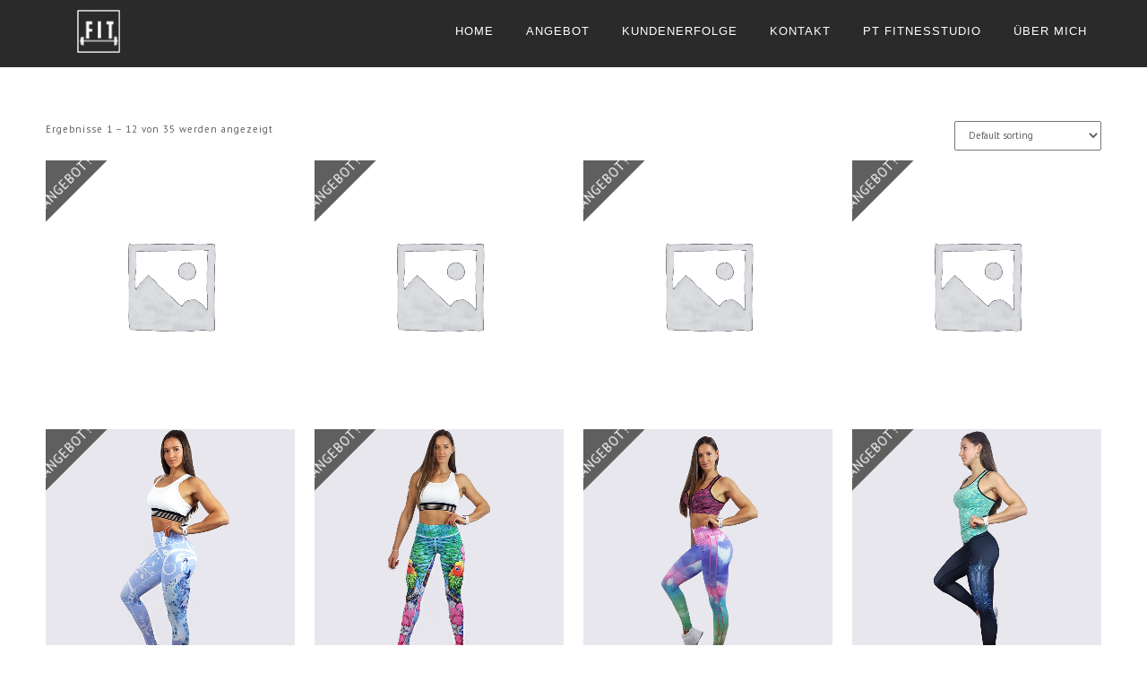

--- FILE ---
content_type: text/html; charset=UTF-8
request_url: https://natallia-fit.ch/product-category/fitness-leggings/
body_size: 12806
content:
<!doctype html>
<html lang="de-CH">
<head>
<meta http-equiv="Content-Type" content="text/html; charset=UTF-8" />
<meta name="viewport" content="width=device-width, initial-scale=1" />
<!-- Favicon-->
	<link rel="shortcut icon" href="https://natallia-fit.ch/wp-content/uploads/2018/04/11.jpg" />
<!--[if lt IE 9]>
<script src="https://natallia-fit.ch/wp-content/themes/noo-yogi/framework/vendor/respond.min.js"></script>
<![endif]-->
<meta name='robots' content='index, follow, max-image-preview:large, max-snippet:-1, max-video-preview:-1' />

<!-- Google Tag Manager by PYS -->
<script data-cfasync="false" data-pagespeed-no-defer>
	var pys_datalayer_name = "dataLayer";
	window.dataLayer = window.dataLayer || [];</script> 
<!-- End Google Tag Manager by PYS -->
	<!-- This site is optimized with the Yoast SEO plugin v23.8 - https://yoast.com/wordpress/plugins/seo/ -->
	<title>Fitness Leggings Archive - natallia-fit</title>
	<link rel="canonical" href="https://natallia-fit.ch/product-category/fitness-leggings/" />
	<link rel="next" href="https://natallia-fit.ch/product-category/fitness-leggings/page/2/" />
	<meta property="og:locale" content="de_DE" />
	<meta property="og:type" content="article" />
	<meta property="og:title" content="Fitness Leggings Archive - natallia-fit" />
	<meta property="og:url" content="https://natallia-fit.ch/product-category/fitness-leggings/" />
	<meta property="og:site_name" content="natallia-fit" />
	<meta name="twitter:card" content="summary_large_image" />
	<script type="application/ld+json" class="yoast-schema-graph">{"@context":"https://schema.org","@graph":[{"@type":"CollectionPage","@id":"https://natallia-fit.ch/product-category/fitness-leggings/","url":"https://natallia-fit.ch/product-category/fitness-leggings/","name":"Fitness Leggings Archive - natallia-fit","isPartOf":{"@id":"https://natallia-fit.ch/#website"},"breadcrumb":{"@id":"https://natallia-fit.ch/product-category/fitness-leggings/#breadcrumb"},"inLanguage":"de-CH"},{"@type":"BreadcrumbList","@id":"https://natallia-fit.ch/product-category/fitness-leggings/#breadcrumb","itemListElement":[{"@type":"ListItem","position":1,"name":"Home","item":"https://natallia-fit.ch/"},{"@type":"ListItem","position":2,"name":"Fitness Leggings"}]},{"@type":"WebSite","@id":"https://natallia-fit.ch/#website","url":"https://natallia-fit.ch/","name":"natallia-fit","description":"","potentialAction":[{"@type":"SearchAction","target":{"@type":"EntryPoint","urlTemplate":"https://natallia-fit.ch/?s={search_term_string}"},"query-input":{"@type":"PropertyValueSpecification","valueRequired":true,"valueName":"search_term_string"}}],"inLanguage":"de-CH"}]}</script>
	<!-- / Yoast SEO plugin. -->


<link rel='dns-prefetch' href='//fonts.googleapis.com' />
<link rel="alternate" type="application/rss+xml" title="natallia-fit &raquo; Feed" href="https://natallia-fit.ch/feed/" />
<link rel="alternate" type="application/rss+xml" title="natallia-fit &raquo; Kommentar-Feed" href="https://natallia-fit.ch/comments/feed/" />
<link rel="alternate" type="application/rss+xml" title="natallia-fit &raquo; Fitness Leggings Kategorie Feed" href="https://natallia-fit.ch/product-category/fitness-leggings/feed/" />
		<!-- This site uses the Google Analytics by ExactMetrics plugin v8.2.1 - Using Analytics tracking - https://www.exactmetrics.com/ -->
		<!-- Note: ExactMetrics is not currently configured on this site. The site owner needs to authenticate with Google Analytics in the ExactMetrics settings panel. -->
					<!-- No tracking code set -->
				<!-- / Google Analytics by ExactMetrics -->
		<script type="text/javascript">
/* <![CDATA[ */
window._wpemojiSettings = {"baseUrl":"https:\/\/s.w.org\/images\/core\/emoji\/15.0.3\/72x72\/","ext":".png","svgUrl":"https:\/\/s.w.org\/images\/core\/emoji\/15.0.3\/svg\/","svgExt":".svg","source":{"concatemoji":"https:\/\/natallia-fit.ch\/wp-includes\/js\/wp-emoji-release.min.js?ver=6.6.4"}};
/*! This file is auto-generated */
!function(i,n){var o,s,e;function c(e){try{var t={supportTests:e,timestamp:(new Date).valueOf()};sessionStorage.setItem(o,JSON.stringify(t))}catch(e){}}function p(e,t,n){e.clearRect(0,0,e.canvas.width,e.canvas.height),e.fillText(t,0,0);var t=new Uint32Array(e.getImageData(0,0,e.canvas.width,e.canvas.height).data),r=(e.clearRect(0,0,e.canvas.width,e.canvas.height),e.fillText(n,0,0),new Uint32Array(e.getImageData(0,0,e.canvas.width,e.canvas.height).data));return t.every(function(e,t){return e===r[t]})}function u(e,t,n){switch(t){case"flag":return n(e,"\ud83c\udff3\ufe0f\u200d\u26a7\ufe0f","\ud83c\udff3\ufe0f\u200b\u26a7\ufe0f")?!1:!n(e,"\ud83c\uddfa\ud83c\uddf3","\ud83c\uddfa\u200b\ud83c\uddf3")&&!n(e,"\ud83c\udff4\udb40\udc67\udb40\udc62\udb40\udc65\udb40\udc6e\udb40\udc67\udb40\udc7f","\ud83c\udff4\u200b\udb40\udc67\u200b\udb40\udc62\u200b\udb40\udc65\u200b\udb40\udc6e\u200b\udb40\udc67\u200b\udb40\udc7f");case"emoji":return!n(e,"\ud83d\udc26\u200d\u2b1b","\ud83d\udc26\u200b\u2b1b")}return!1}function f(e,t,n){var r="undefined"!=typeof WorkerGlobalScope&&self instanceof WorkerGlobalScope?new OffscreenCanvas(300,150):i.createElement("canvas"),a=r.getContext("2d",{willReadFrequently:!0}),o=(a.textBaseline="top",a.font="600 32px Arial",{});return e.forEach(function(e){o[e]=t(a,e,n)}),o}function t(e){var t=i.createElement("script");t.src=e,t.defer=!0,i.head.appendChild(t)}"undefined"!=typeof Promise&&(o="wpEmojiSettingsSupports",s=["flag","emoji"],n.supports={everything:!0,everythingExceptFlag:!0},e=new Promise(function(e){i.addEventListener("DOMContentLoaded",e,{once:!0})}),new Promise(function(t){var n=function(){try{var e=JSON.parse(sessionStorage.getItem(o));if("object"==typeof e&&"number"==typeof e.timestamp&&(new Date).valueOf()<e.timestamp+604800&&"object"==typeof e.supportTests)return e.supportTests}catch(e){}return null}();if(!n){if("undefined"!=typeof Worker&&"undefined"!=typeof OffscreenCanvas&&"undefined"!=typeof URL&&URL.createObjectURL&&"undefined"!=typeof Blob)try{var e="postMessage("+f.toString()+"("+[JSON.stringify(s),u.toString(),p.toString()].join(",")+"));",r=new Blob([e],{type:"text/javascript"}),a=new Worker(URL.createObjectURL(r),{name:"wpTestEmojiSupports"});return void(a.onmessage=function(e){c(n=e.data),a.terminate(),t(n)})}catch(e){}c(n=f(s,u,p))}t(n)}).then(function(e){for(var t in e)n.supports[t]=e[t],n.supports.everything=n.supports.everything&&n.supports[t],"flag"!==t&&(n.supports.everythingExceptFlag=n.supports.everythingExceptFlag&&n.supports[t]);n.supports.everythingExceptFlag=n.supports.everythingExceptFlag&&!n.supports.flag,n.DOMReady=!1,n.readyCallback=function(){n.DOMReady=!0}}).then(function(){return e}).then(function(){var e;n.supports.everything||(n.readyCallback(),(e=n.source||{}).concatemoji?t(e.concatemoji):e.wpemoji&&e.twemoji&&(t(e.twemoji),t(e.wpemoji)))}))}((window,document),window._wpemojiSettings);
/* ]]> */
</script>
<style id='wp-emoji-styles-inline-css' type='text/css'>

	img.wp-smiley, img.emoji {
		display: inline !important;
		border: none !important;
		box-shadow: none !important;
		height: 1em !important;
		width: 1em !important;
		margin: 0 0.07em !important;
		vertical-align: -0.1em !important;
		background: none !important;
		padding: 0 !important;
	}
</style>
<link rel='stylesheet' id='wp-block-library-css' href='https://natallia-fit.ch/wp-includes/css/dist/block-library/style.min.css?ver=6.6.4' type='text/css' media='all' />
<style id='classic-theme-styles-inline-css' type='text/css'>
/*! This file is auto-generated */
.wp-block-button__link{color:#fff;background-color:#32373c;border-radius:9999px;box-shadow:none;text-decoration:none;padding:calc(.667em + 2px) calc(1.333em + 2px);font-size:1.125em}.wp-block-file__button{background:#32373c;color:#fff;text-decoration:none}
</style>
<style id='global-styles-inline-css' type='text/css'>
:root{--wp--preset--aspect-ratio--square: 1;--wp--preset--aspect-ratio--4-3: 4/3;--wp--preset--aspect-ratio--3-4: 3/4;--wp--preset--aspect-ratio--3-2: 3/2;--wp--preset--aspect-ratio--2-3: 2/3;--wp--preset--aspect-ratio--16-9: 16/9;--wp--preset--aspect-ratio--9-16: 9/16;--wp--preset--color--black: #000000;--wp--preset--color--cyan-bluish-gray: #abb8c3;--wp--preset--color--white: #ffffff;--wp--preset--color--pale-pink: #f78da7;--wp--preset--color--vivid-red: #cf2e2e;--wp--preset--color--luminous-vivid-orange: #ff6900;--wp--preset--color--luminous-vivid-amber: #fcb900;--wp--preset--color--light-green-cyan: #7bdcb5;--wp--preset--color--vivid-green-cyan: #00d084;--wp--preset--color--pale-cyan-blue: #8ed1fc;--wp--preset--color--vivid-cyan-blue: #0693e3;--wp--preset--color--vivid-purple: #9b51e0;--wp--preset--gradient--vivid-cyan-blue-to-vivid-purple: linear-gradient(135deg,rgba(6,147,227,1) 0%,rgb(155,81,224) 100%);--wp--preset--gradient--light-green-cyan-to-vivid-green-cyan: linear-gradient(135deg,rgb(122,220,180) 0%,rgb(0,208,130) 100%);--wp--preset--gradient--luminous-vivid-amber-to-luminous-vivid-orange: linear-gradient(135deg,rgba(252,185,0,1) 0%,rgba(255,105,0,1) 100%);--wp--preset--gradient--luminous-vivid-orange-to-vivid-red: linear-gradient(135deg,rgba(255,105,0,1) 0%,rgb(207,46,46) 100%);--wp--preset--gradient--very-light-gray-to-cyan-bluish-gray: linear-gradient(135deg,rgb(238,238,238) 0%,rgb(169,184,195) 100%);--wp--preset--gradient--cool-to-warm-spectrum: linear-gradient(135deg,rgb(74,234,220) 0%,rgb(151,120,209) 20%,rgb(207,42,186) 40%,rgb(238,44,130) 60%,rgb(251,105,98) 80%,rgb(254,248,76) 100%);--wp--preset--gradient--blush-light-purple: linear-gradient(135deg,rgb(255,206,236) 0%,rgb(152,150,240) 100%);--wp--preset--gradient--blush-bordeaux: linear-gradient(135deg,rgb(254,205,165) 0%,rgb(254,45,45) 50%,rgb(107,0,62) 100%);--wp--preset--gradient--luminous-dusk: linear-gradient(135deg,rgb(255,203,112) 0%,rgb(199,81,192) 50%,rgb(65,88,208) 100%);--wp--preset--gradient--pale-ocean: linear-gradient(135deg,rgb(255,245,203) 0%,rgb(182,227,212) 50%,rgb(51,167,181) 100%);--wp--preset--gradient--electric-grass: linear-gradient(135deg,rgb(202,248,128) 0%,rgb(113,206,126) 100%);--wp--preset--gradient--midnight: linear-gradient(135deg,rgb(2,3,129) 0%,rgb(40,116,252) 100%);--wp--preset--font-size--small: 13px;--wp--preset--font-size--medium: 20px;--wp--preset--font-size--large: 36px;--wp--preset--font-size--x-large: 42px;--wp--preset--spacing--20: 0.44rem;--wp--preset--spacing--30: 0.67rem;--wp--preset--spacing--40: 1rem;--wp--preset--spacing--50: 1.5rem;--wp--preset--spacing--60: 2.25rem;--wp--preset--spacing--70: 3.38rem;--wp--preset--spacing--80: 5.06rem;--wp--preset--shadow--natural: 6px 6px 9px rgba(0, 0, 0, 0.2);--wp--preset--shadow--deep: 12px 12px 50px rgba(0, 0, 0, 0.4);--wp--preset--shadow--sharp: 6px 6px 0px rgba(0, 0, 0, 0.2);--wp--preset--shadow--outlined: 6px 6px 0px -3px rgba(255, 255, 255, 1), 6px 6px rgba(0, 0, 0, 1);--wp--preset--shadow--crisp: 6px 6px 0px rgba(0, 0, 0, 1);}:where(.is-layout-flex){gap: 0.5em;}:where(.is-layout-grid){gap: 0.5em;}body .is-layout-flex{display: flex;}.is-layout-flex{flex-wrap: wrap;align-items: center;}.is-layout-flex > :is(*, div){margin: 0;}body .is-layout-grid{display: grid;}.is-layout-grid > :is(*, div){margin: 0;}:where(.wp-block-columns.is-layout-flex){gap: 2em;}:where(.wp-block-columns.is-layout-grid){gap: 2em;}:where(.wp-block-post-template.is-layout-flex){gap: 1.25em;}:where(.wp-block-post-template.is-layout-grid){gap: 1.25em;}.has-black-color{color: var(--wp--preset--color--black) !important;}.has-cyan-bluish-gray-color{color: var(--wp--preset--color--cyan-bluish-gray) !important;}.has-white-color{color: var(--wp--preset--color--white) !important;}.has-pale-pink-color{color: var(--wp--preset--color--pale-pink) !important;}.has-vivid-red-color{color: var(--wp--preset--color--vivid-red) !important;}.has-luminous-vivid-orange-color{color: var(--wp--preset--color--luminous-vivid-orange) !important;}.has-luminous-vivid-amber-color{color: var(--wp--preset--color--luminous-vivid-amber) !important;}.has-light-green-cyan-color{color: var(--wp--preset--color--light-green-cyan) !important;}.has-vivid-green-cyan-color{color: var(--wp--preset--color--vivid-green-cyan) !important;}.has-pale-cyan-blue-color{color: var(--wp--preset--color--pale-cyan-blue) !important;}.has-vivid-cyan-blue-color{color: var(--wp--preset--color--vivid-cyan-blue) !important;}.has-vivid-purple-color{color: var(--wp--preset--color--vivid-purple) !important;}.has-black-background-color{background-color: var(--wp--preset--color--black) !important;}.has-cyan-bluish-gray-background-color{background-color: var(--wp--preset--color--cyan-bluish-gray) !important;}.has-white-background-color{background-color: var(--wp--preset--color--white) !important;}.has-pale-pink-background-color{background-color: var(--wp--preset--color--pale-pink) !important;}.has-vivid-red-background-color{background-color: var(--wp--preset--color--vivid-red) !important;}.has-luminous-vivid-orange-background-color{background-color: var(--wp--preset--color--luminous-vivid-orange) !important;}.has-luminous-vivid-amber-background-color{background-color: var(--wp--preset--color--luminous-vivid-amber) !important;}.has-light-green-cyan-background-color{background-color: var(--wp--preset--color--light-green-cyan) !important;}.has-vivid-green-cyan-background-color{background-color: var(--wp--preset--color--vivid-green-cyan) !important;}.has-pale-cyan-blue-background-color{background-color: var(--wp--preset--color--pale-cyan-blue) !important;}.has-vivid-cyan-blue-background-color{background-color: var(--wp--preset--color--vivid-cyan-blue) !important;}.has-vivid-purple-background-color{background-color: var(--wp--preset--color--vivid-purple) !important;}.has-black-border-color{border-color: var(--wp--preset--color--black) !important;}.has-cyan-bluish-gray-border-color{border-color: var(--wp--preset--color--cyan-bluish-gray) !important;}.has-white-border-color{border-color: var(--wp--preset--color--white) !important;}.has-pale-pink-border-color{border-color: var(--wp--preset--color--pale-pink) !important;}.has-vivid-red-border-color{border-color: var(--wp--preset--color--vivid-red) !important;}.has-luminous-vivid-orange-border-color{border-color: var(--wp--preset--color--luminous-vivid-orange) !important;}.has-luminous-vivid-amber-border-color{border-color: var(--wp--preset--color--luminous-vivid-amber) !important;}.has-light-green-cyan-border-color{border-color: var(--wp--preset--color--light-green-cyan) !important;}.has-vivid-green-cyan-border-color{border-color: var(--wp--preset--color--vivid-green-cyan) !important;}.has-pale-cyan-blue-border-color{border-color: var(--wp--preset--color--pale-cyan-blue) !important;}.has-vivid-cyan-blue-border-color{border-color: var(--wp--preset--color--vivid-cyan-blue) !important;}.has-vivid-purple-border-color{border-color: var(--wp--preset--color--vivid-purple) !important;}.has-vivid-cyan-blue-to-vivid-purple-gradient-background{background: var(--wp--preset--gradient--vivid-cyan-blue-to-vivid-purple) !important;}.has-light-green-cyan-to-vivid-green-cyan-gradient-background{background: var(--wp--preset--gradient--light-green-cyan-to-vivid-green-cyan) !important;}.has-luminous-vivid-amber-to-luminous-vivid-orange-gradient-background{background: var(--wp--preset--gradient--luminous-vivid-amber-to-luminous-vivid-orange) !important;}.has-luminous-vivid-orange-to-vivid-red-gradient-background{background: var(--wp--preset--gradient--luminous-vivid-orange-to-vivid-red) !important;}.has-very-light-gray-to-cyan-bluish-gray-gradient-background{background: var(--wp--preset--gradient--very-light-gray-to-cyan-bluish-gray) !important;}.has-cool-to-warm-spectrum-gradient-background{background: var(--wp--preset--gradient--cool-to-warm-spectrum) !important;}.has-blush-light-purple-gradient-background{background: var(--wp--preset--gradient--blush-light-purple) !important;}.has-blush-bordeaux-gradient-background{background: var(--wp--preset--gradient--blush-bordeaux) !important;}.has-luminous-dusk-gradient-background{background: var(--wp--preset--gradient--luminous-dusk) !important;}.has-pale-ocean-gradient-background{background: var(--wp--preset--gradient--pale-ocean) !important;}.has-electric-grass-gradient-background{background: var(--wp--preset--gradient--electric-grass) !important;}.has-midnight-gradient-background{background: var(--wp--preset--gradient--midnight) !important;}.has-small-font-size{font-size: var(--wp--preset--font-size--small) !important;}.has-medium-font-size{font-size: var(--wp--preset--font-size--medium) !important;}.has-large-font-size{font-size: var(--wp--preset--font-size--large) !important;}.has-x-large-font-size{font-size: var(--wp--preset--font-size--x-large) !important;}
:where(.wp-block-post-template.is-layout-flex){gap: 1.25em;}:where(.wp-block-post-template.is-layout-grid){gap: 1.25em;}
:where(.wp-block-columns.is-layout-flex){gap: 2em;}:where(.wp-block-columns.is-layout-grid){gap: 2em;}
:root :where(.wp-block-pullquote){font-size: 1.5em;line-height: 1.6;}
</style>
<link rel='stylesheet' id='default-icon-styles-css' href='https://natallia-fit.ch/wp-content/plugins/svg-vector-icon-plugin/public/../admin/css/wordpress-svg-icon-plugin-style.min.css?ver=6.6.4' type='text/css' media='all' />
<style id='woocommerce-inline-inline-css' type='text/css'>
.woocommerce form .form-row .required { visibility: visible; }
</style>
<link rel='stylesheet' id='brands-styles-css' href='https://natallia-fit.ch/wp-content/plugins/woocommerce/assets/css/brands.css?ver=9.8.6' type='text/css' media='all' />
<link rel='stylesheet' id='noo-main-style-css' href='https://natallia-fit.ch/wp-content/themes/noo-yogi/assets/css/noo.css' type='text/css' media='all' />
<link rel='stylesheet' id='noo-woocommerce-css' href='https://natallia-fit.ch/wp-content/themes/noo-yogi/assets/css/woocommerce.css' type='text/css' media='all' />
<link rel='stylesheet' id='noo-custom-style-css' href='https://natallia-fit.ch/wp-content/uploads/noo_yogi/custom.css' type='text/css' media='all' />
<link rel='stylesheet' id='noo-style-css' href='https://natallia-fit.ch/wp-content/themes/noo-yogi/style.css' type='text/css' media='all' />
<link rel='stylesheet' id='vendor-font-awesome-css-css' href='https://natallia-fit.ch/wp-content/themes/noo-yogi/framework/vendor/fontawesome/css/font-awesome.min.css?ver=4.2.0' type='text/css' media='all' />
<link rel='stylesheet' id='owl.carousel-css' href='https://natallia-fit.ch/wp-content/themes/noo-yogi/assets/css/owl.carousel.css' type='text/css' media='all' />
<link rel='stylesheet' id='owl.theme-css' href='https://natallia-fit.ch/wp-content/themes/noo-yogi/assets/css/owl.theme.css' type='text/css' media='all' />
<link rel='stylesheet' id='noo-google-fonts-body-css' href='https://fonts.googleapis.com/css?family=PT+Sans:100,300,400,700,900,300italic,400italic,700italic,900italic' type='text/css' media='all' />
<link rel='stylesheet' id='noo-google-fonts-nav-css' href='https://fonts.googleapis.com/css?family=Titillium+Web:500italic&#038;subset=latin' type='text/css' media='all' />
<script type="text/javascript" src="https://natallia-fit.ch/wp-includes/js/jquery/jquery.min.js?ver=3.7.1" id="jquery-core-js"></script>
<script type="text/javascript" src="https://natallia-fit.ch/wp-includes/js/jquery/jquery-migrate.min.js?ver=3.4.1" id="jquery-migrate-js"></script>
<script type="text/javascript" src="https://natallia-fit.ch/wp-content/plugins/woocommerce/assets/js/jquery-blockui/jquery.blockUI.min.js?ver=2.7.0-wc.9.8.6" id="jquery-blockui-js" data-wp-strategy="defer"></script>
<script type="text/javascript" id="wc-add-to-cart-js-extra">
/* <![CDATA[ */
var wc_add_to_cart_params = {"ajax_url":"\/wp-admin\/admin-ajax.php","wc_ajax_url":"\/?wc-ajax=%%endpoint%%","i18n_view_cart":"Warenkorb anzeigen","cart_url":"https:\/\/natallia-fit.ch\/warenkorb\/","is_cart":"","cart_redirect_after_add":"no"};
/* ]]> */
</script>
<script type="text/javascript" src="https://natallia-fit.ch/wp-content/plugins/woocommerce/assets/js/frontend/add-to-cart.min.js?ver=9.8.6" id="wc-add-to-cart-js" data-wp-strategy="defer"></script>
<script type="text/javascript" src="https://natallia-fit.ch/wp-content/plugins/woocommerce/assets/js/js-cookie/js.cookie.min.js?ver=2.1.4-wc.9.8.6" id="js-cookie-js" defer="defer" data-wp-strategy="defer"></script>
<script type="text/javascript" id="woocommerce-js-extra">
/* <![CDATA[ */
var woocommerce_params = {"ajax_url":"\/wp-admin\/admin-ajax.php","wc_ajax_url":"\/?wc-ajax=%%endpoint%%","i18n_password_show":"Show password","i18n_password_hide":"Hide password"};
/* ]]> */
</script>
<script type="text/javascript" src="https://natallia-fit.ch/wp-content/plugins/woocommerce/assets/js/frontend/woocommerce.min.js?ver=9.8.6" id="woocommerce-js" defer="defer" data-wp-strategy="defer"></script>
<script type="text/javascript" src="https://natallia-fit.ch/wp-content/plugins/js_composer/assets/js/vendors/woocommerce-add-to-cart.js?ver=7.8" id="vc_woocommerce-add-to-cart-js-js"></script>
<script type="text/javascript" src="https://natallia-fit.ch/wp-content/themes/noo-yogi/framework/vendor/modernizr-2.7.1.min.js" id="vendor-modernizr-js"></script>
<script type="text/javascript" src="https://natallia-fit.ch/wp-content/plugins/wp-charts/js/Chart.min.js?ver=6.6.4" id="charts-js-js"></script>
<script></script><link rel="https://api.w.org/" href="https://natallia-fit.ch/wp-json/" /><link rel="alternate" title="JSON" type="application/json" href="https://natallia-fit.ch/wp-json/wp/v2/product_cat/28" /><link rel="EditURI" type="application/rsd+xml" title="RSD" href="https://natallia-fit.ch/xmlrpc.php?rsd" />
<meta name="generator" content="WordPress 6.6.4" />
<meta name="generator" content="WooCommerce 9.8.6" />
	<noscript><style>.woocommerce-product-gallery{ opacity: 1 !important; }</style></noscript>
	<meta name="generator" content="Elementor 3.34.1; features: additional_custom_breakpoints; settings: css_print_method-external, google_font-enabled, font_display-auto">
<style type="text/css">.recentcomments a{display:inline !important;padding:0 !important;margin:0 !important;}</style><!--[if lte IE 8]><script src="https://natallia-fit.ch/wp-content/plugins/wp-charts/js/excanvas.compiled.js"></script><![endif]-->	<style>
    			/*wp_charts_js responsive canvas CSS override*/
    			.wp_charts_canvas {
    				width:100%!important;
    				max-width:100%;
    			}

    			@media screen and (max-width:480px) {
    				div.wp-chart-wrap {
    					width:100%!important;
    					float: none!important;
						margin-left: auto!important;
						margin-right: auto!important;
						text-align: center;
    				}
    			}
    		</style>			<style>
				.e-con.e-parent:nth-of-type(n+4):not(.e-lazyloaded):not(.e-no-lazyload),
				.e-con.e-parent:nth-of-type(n+4):not(.e-lazyloaded):not(.e-no-lazyload) * {
					background-image: none !important;
				}
				@media screen and (max-height: 1024px) {
					.e-con.e-parent:nth-of-type(n+3):not(.e-lazyloaded):not(.e-no-lazyload),
					.e-con.e-parent:nth-of-type(n+3):not(.e-lazyloaded):not(.e-no-lazyload) * {
						background-image: none !important;
					}
				}
				@media screen and (max-height: 640px) {
					.e-con.e-parent:nth-of-type(n+2):not(.e-lazyloaded):not(.e-no-lazyload),
					.e-con.e-parent:nth-of-type(n+2):not(.e-lazyloaded):not(.e-no-lazyload) * {
						background-image: none !important;
					}
				}
			</style>
			<meta name="generator" content="Powered by WPBakery Page Builder - drag and drop page builder for WordPress."/>
<meta name="generator" content="Powered by Slider Revolution 6.7.20 - responsive, Mobile-Friendly Slider Plugin for WordPress with comfortable drag and drop interface." />
<link rel="icon" href="https://natallia-fit.ch/wp-content/uploads/2018/04/cropped-1.psdsmall-1-32x32.png" sizes="32x32" />
<link rel="icon" href="https://natallia-fit.ch/wp-content/uploads/2018/04/cropped-1.psdsmall-1-192x192.png" sizes="192x192" />
<link rel="apple-touch-icon" href="https://natallia-fit.ch/wp-content/uploads/2018/04/cropped-1.psdsmall-1-180x180.png" />
<meta name="msapplication-TileImage" content="https://natallia-fit.ch/wp-content/uploads/2018/04/cropped-1.psdsmall-1-270x270.png" />
<script>function setREVStartSize(e){
			//window.requestAnimationFrame(function() {
				window.RSIW = window.RSIW===undefined ? window.innerWidth : window.RSIW;
				window.RSIH = window.RSIH===undefined ? window.innerHeight : window.RSIH;
				try {
					var pw = document.getElementById(e.c).parentNode.offsetWidth,
						newh;
					pw = pw===0 || isNaN(pw) || (e.l=="fullwidth" || e.layout=="fullwidth") ? window.RSIW : pw;
					e.tabw = e.tabw===undefined ? 0 : parseInt(e.tabw);
					e.thumbw = e.thumbw===undefined ? 0 : parseInt(e.thumbw);
					e.tabh = e.tabh===undefined ? 0 : parseInt(e.tabh);
					e.thumbh = e.thumbh===undefined ? 0 : parseInt(e.thumbh);
					e.tabhide = e.tabhide===undefined ? 0 : parseInt(e.tabhide);
					e.thumbhide = e.thumbhide===undefined ? 0 : parseInt(e.thumbhide);
					e.mh = e.mh===undefined || e.mh=="" || e.mh==="auto" ? 0 : parseInt(e.mh,0);
					if(e.layout==="fullscreen" || e.l==="fullscreen")
						newh = Math.max(e.mh,window.RSIH);
					else{
						e.gw = Array.isArray(e.gw) ? e.gw : [e.gw];
						for (var i in e.rl) if (e.gw[i]===undefined || e.gw[i]===0) e.gw[i] = e.gw[i-1];
						e.gh = e.el===undefined || e.el==="" || (Array.isArray(e.el) && e.el.length==0)? e.gh : e.el;
						e.gh = Array.isArray(e.gh) ? e.gh : [e.gh];
						for (var i in e.rl) if (e.gh[i]===undefined || e.gh[i]===0) e.gh[i] = e.gh[i-1];
											
						var nl = new Array(e.rl.length),
							ix = 0,
							sl;
						e.tabw = e.tabhide>=pw ? 0 : e.tabw;
						e.thumbw = e.thumbhide>=pw ? 0 : e.thumbw;
						e.tabh = e.tabhide>=pw ? 0 : e.tabh;
						e.thumbh = e.thumbhide>=pw ? 0 : e.thumbh;
						for (var i in e.rl) nl[i] = e.rl[i]<window.RSIW ? 0 : e.rl[i];
						sl = nl[0];
						for (var i in nl) if (sl>nl[i] && nl[i]>0) { sl = nl[i]; ix=i;}
						var m = pw>(e.gw[ix]+e.tabw+e.thumbw) ? 1 : (pw-(e.tabw+e.thumbw)) / (e.gw[ix]);
						newh =  (e.gh[ix] * m) + (e.tabh + e.thumbh);
					}
					var el = document.getElementById(e.c);
					if (el!==null && el) el.style.height = newh+"px";
					el = document.getElementById(e.c+"_wrapper");
					if (el!==null && el) {
						el.style.height = newh+"px";
						el.style.display = "block";
					}
				} catch(e){
					console.log("Failure at Presize of Slider:" + e)
				}
			//});
		  };</script>
		<style type="text/css" id="wp-custom-css">
			@media (max-width: 991px) {
.navbar .navbar-header .mobile-minicart-icon .fa {
    font-size: 30px;
}
 
}

.woocommerce-form__label-for-checkbox span {
  margin-left:50px;
	font-size: 17px;
	font-weight: bold;
}

.woocommerce-form__label-for-checkbox input[type="checkbox"] {
  display: block;
	border: 2px solid black;
	width: 25px;
  height: 25px;
  float: left;

  margin: 2px 16px !important;
 
}

.woocommerce .woocommerce-info { display:none;}

input[type="radio"]{margin-right:26px !important;}
		</style>
		<noscript><style> .wpb_animate_when_almost_visible { opacity: 1; }</style></noscript>    <style id="noo-custom-css" type="text/css">.wpcf7-submit {
    display: block;
font-size: 15px;
    width: 100% !important;
height: 10% !important;
}

</style>
  </head>

<body class="archive tax-product_cat term-fitness-leggings term-28 theme-noo-yogi woocommerce woocommerce-page woocommerce-no-js  page-fullwidth full-width-layout wpb-js-composer js-comp-ver-7.8 vc_responsive elementor-default elementor-kit-2233">
		<div class="site">
		
	
		<header class="noo-header  header-1" id="noo-header" role="banner">
		
		<!--  header default -->
	<div class="navbar-wrapper">
		<div class="navbar navbar-default  fixed-top shrinkable" role="navigation">
			<div class="container-boxed max">
				<div class="navbar-header">
										<a class="navbar-toggle collapsed" data-toggle="collapse" data-target=".noo-navbar-collapse">
						<span class="sr-only">Navigation</span>
						<i class="fa fa-bars"></i>
					</a>
										<a href="https://natallia-fit.ch/" class="navbar-brand" title="">
					<img class="noo-logo-img noo-logo-normal" src="https://natallia-fit.ch/wp-content/uploads/2018/04/111.png" alt="">					<img class="noo-logo-retina-img noo-logo-normal" src="https://natallia-fit.ch/wp-content/uploads/2018/04/111.png" alt="">										</a>
				</div> <!-- / .nav-header -->
				
				
				<nav class="collapse navbar-collapse noo-navbar-collapse" role="navigation">
				<ul id="menu-unnamed" class="navbar-nav sf-menu"><li id="menu-item-49" class="menu-item menu-item-type-custom menu-item-object-custom menu-item-home menu-item-49 align-left"><a href="https://natallia-fit.ch">Home</a></li>
<li id="menu-item-415" class="menu-item menu-item-type-post_type menu-item-object-page menu-item-has-children menu-item-415 align-left"><a href="https://natallia-fit.ch/410-2/">Angebot</a>
<ul class="sub-menu">
	<li id="menu-item-2001" class="menu-item menu-item-type-post_type menu-item-object-page menu-item-2001 fly-right"><a href="https://natallia-fit.ch/personal-training-buchs-sg/">PERSONAL TRAINING</a></li>
	<li id="menu-item-2030" class="menu-item menu-item-type-post_type menu-item-object-page menu-item-2030 fly-right"><a href="https://natallia-fit.ch/410-2/">Preise</a></li>
</ul>
</li>
<li id="menu-item-1505" class="menu-item menu-item-type-post_type menu-item-object-page menu-item-1505 align-left"><a href="https://natallia-fit.ch/kundenerfolge/">KUNDENERFOLGE</a></li>
<li id="menu-item-188" class="menu-item menu-item-type-post_type menu-item-object-page menu-item-188 align-left"><a href="https://natallia-fit.ch/kontakt/">Kontakt</a></li>
<li id="menu-item-1681" class="menu-item menu-item-type-post_type menu-item-object-page menu-item-1681 align-left"><a href="https://natallia-fit.ch/pt-fitnesstudio/">PT Fitnesstudio</a></li>
<li id="menu-item-53" class="menu-item menu-item-type-post_type menu-item-object-page menu-item-53 align-left"><a href="https://natallia-fit.ch/uber-mich/">Über mich</a></li>
</ul>				</nav> <!-- /.navbar-collapse -->


			</div> <!-- /.container-fluid -->
		</div> <!-- / .navbar -->
	</div>
<!-- header home 1 and home 4 -->
	</header>

	
	<div class="container-wrap">
	<div class="main-content container-boxed max offset">
		<div class="row">
			<div class="noo-main col-md-12" role="main">
				 
			
			
			
				<div class="woocommerce-notices-wrapper"></div><p class="woocommerce-result-count" >
	Ergebnisse 1 – 12 von 35 werden angezeigt</p>
<form class="woocommerce-ordering" method="get">
	<select name="orderby" class="orderby">
		<option value="menu_order"  selected='selected'>Default sorting</option><option value="popularity" >Sort by popularity</option><option value="rating" >Sort by average rating</option><option value="date" >Sort by newness</option><option value="price" >Sort by price: low to high</option><option value="price-desc" >Sort by price: high to low</option>	</select>
	</form>

				

<ul class="products products-fullwidth">
																					<li class="post-1055 product type-product status-publish product_cat-fitness-leggings product_cat-shop no-featured first instock sale shipping-taxable purchasable product-type-variable">
	<div class="product-container">
		<a href="https://natallia-fit.ch/produkt/damen-fitness-leggings-elastisch-blau-blau-marmor/" class="woocommerce-LoopProduct-link woocommerce-loop-product__link">		<figure>
			<div class="product-wrap">
				<div class="product-images">
					
												
	<span class="onsale">Angebot!</span>
	<div class="noo-product-thumbnail"><img fetchpriority="high" width="900" height="900" src="https://natallia-fit.ch/wp-content/uploads/woocommerce-placeholder.png" class="woocommerce-placeholder wp-post-image" alt="Platzhalter" decoding="async" srcset="https://natallia-fit.ch/wp-content/uploads/woocommerce-placeholder.png 1200w, https://natallia-fit.ch/wp-content/uploads/woocommerce-placeholder-300x300.png 300w, https://natallia-fit.ch/wp-content/uploads/woocommerce-placeholder-1024x1024.png 1024w, https://natallia-fit.ch/wp-content/uploads/woocommerce-placeholder-150x150.png 150w, https://natallia-fit.ch/wp-content/uploads/woocommerce-placeholder-768x768.png 768w" sizes="(max-width: 900px) 100vw, 900px" /></div>					
				</div>
				
				<div class="product-overlay text-center">
					<h3 class="product_title"><a href="https://natallia-fit.ch/produkt/damen-fitness-leggings-elastisch-blau-blau-marmor/">Damen Fitness Leggings elastisch, blau &#171;Blau marmor&#187;</a></h3>
					<div class="star-rating" title="Rated 0 out of 5"><span style="width:0%"><strong class="rating">0</strong> out of 5</span></div>
	<span class="price"><del aria-hidden="true"><span class="woocommerce-Price-amount amount"><bdi><span class="woocommerce-Price-currencySymbol">&#67;&#72;&#70;</span>89.90</bdi></span></del> <span class="screen-reader-text">Ursprünglicher Preis war: &#067;&#072;&#070;89.90</span><ins aria-hidden="true"><span class="woocommerce-Price-amount amount"><bdi><span class="woocommerce-Price-currencySymbol">&#67;&#72;&#70;</span>27.90</bdi></span></ins><span class="screen-reader-text">Aktueller Preis ist: &#067;&#072;&#070;27.90.</span></span>
					<div class="shop-loop-actions">
						</a><a href="https://natallia-fit.ch/produkt/damen-fitness-leggings-elastisch-blau-blau-marmor/" aria-describedby="woocommerce_loop_add_to_cart_link_describedby_1055" data-quantity="1" class="button product_type_variable add_to_cart_button" data-product_id="1055" data-product_sku="LB1" aria-label="Wähle Optionen für «Damen Fitness Leggings elastisch, blau &quot;Blau marmor&quot;»" rel="nofollow">Ausführung wählen</a>	<span id="woocommerce_loop_add_to_cart_link_describedby_1055" class="screen-reader-text">
		Dieses Produkt weist mehrere Varianten auf. Die Optionen können auf der Produktseite gewählt werden	</span>
<a class="shop-loop-quickview" data-product_id ="1055" href="https://natallia-fit.ch/produkt/damen-fitness-leggings-elastisch-blau-blau-marmor/">Quick shop</a>					</div>
				</div>
			</div>
			<!-- <figcaption>
				<h3 class="product_title"><a href="https://natallia-fit.ch/produkt/damen-fitness-leggings-elastisch-blau-blau-marmor/">Damen Fitness Leggings elastisch, blau &#171;Blau marmor&#187;</a></h3>
			<div class="star-rating" title="Rated 0 out of 5"><span style="width:0%"><strong class="rating">0</strong> out of 5</span></div>
	<span class="price"><del aria-hidden="true"><span class="woocommerce-Price-amount amount"><bdi><span class="woocommerce-Price-currencySymbol">&#67;&#72;&#70;</span>89.90</bdi></span></del> <span class="screen-reader-text">Ursprünglicher Preis war: &#067;&#072;&#070;89.90</span><ins aria-hidden="true"><span class="woocommerce-Price-amount amount"><bdi><span class="woocommerce-Price-currencySymbol">&#67;&#72;&#70;</span>27.90</bdi></span></ins><span class="screen-reader-text">Aktueller Preis ist: &#067;&#072;&#070;27.90.</span></span>
			</figcaption> -->
		</figure>
	</div>
</li>																	<li class="post-798 product type-product status-publish product_cat-fitness-leggings product_cat-shop no-featured  instock sale shipping-taxable purchasable product-type-variable">
	<div class="product-container">
		<a href="https://natallia-fit.ch/produkt/damen-fitness-leggings-elastisch-blau-nature/" class="woocommerce-LoopProduct-link woocommerce-loop-product__link">		<figure>
			<div class="product-wrap">
				<div class="product-images">
					
												
	<span class="onsale">Angebot!</span>
	<div class="noo-product-thumbnail"><img fetchpriority="high" width="900" height="900" src="https://natallia-fit.ch/wp-content/uploads/woocommerce-placeholder.png" class="woocommerce-placeholder wp-post-image" alt="Platzhalter" decoding="async" srcset="https://natallia-fit.ch/wp-content/uploads/woocommerce-placeholder.png 1200w, https://natallia-fit.ch/wp-content/uploads/woocommerce-placeholder-300x300.png 300w, https://natallia-fit.ch/wp-content/uploads/woocommerce-placeholder-1024x1024.png 1024w, https://natallia-fit.ch/wp-content/uploads/woocommerce-placeholder-150x150.png 150w, https://natallia-fit.ch/wp-content/uploads/woocommerce-placeholder-768x768.png 768w" sizes="(max-width: 900px) 100vw, 900px" /></div>					
				</div>
				
				<div class="product-overlay text-center">
					<h3 class="product_title"><a href="https://natallia-fit.ch/produkt/damen-fitness-leggings-elastisch-blau-nature/">Damen Fitness Leggings elastisch, blau &#171;Nature&#187;</a></h3>
					<div class="star-rating" title="Rated 0 out of 5"><span style="width:0%"><strong class="rating">0</strong> out of 5</span></div>
	<span class="price"><del aria-hidden="true"><span class="woocommerce-Price-amount amount"><bdi><span class="woocommerce-Price-currencySymbol">&#67;&#72;&#70;</span>89.90</bdi></span></del> <span class="screen-reader-text">Ursprünglicher Preis war: &#067;&#072;&#070;89.90</span><ins aria-hidden="true"><span class="woocommerce-Price-amount amount"><bdi><span class="woocommerce-Price-currencySymbol">&#67;&#72;&#70;</span>27.90</bdi></span></ins><span class="screen-reader-text">Aktueller Preis ist: &#067;&#072;&#070;27.90.</span></span>
					<div class="shop-loop-actions">
						</a><a href="https://natallia-fit.ch/produkt/damen-fitness-leggings-elastisch-blau-nature/" aria-describedby="woocommerce_loop_add_to_cart_link_describedby_798" data-quantity="1" class="button product_type_variable add_to_cart_button" data-product_id="798" data-product_sku="LB2" aria-label="Wähle Optionen für «Damen Fitness Leggings elastisch, blau &quot;Nature&quot;»" rel="nofollow">Ausführung wählen</a>	<span id="woocommerce_loop_add_to_cart_link_describedby_798" class="screen-reader-text">
		Dieses Produkt weist mehrere Varianten auf. Die Optionen können auf der Produktseite gewählt werden	</span>
<a class="shop-loop-quickview" data-product_id ="798" href="https://natallia-fit.ch/produkt/damen-fitness-leggings-elastisch-blau-nature/">Quick shop</a>					</div>
				</div>
			</div>
			<!-- <figcaption>
				<h3 class="product_title"><a href="https://natallia-fit.ch/produkt/damen-fitness-leggings-elastisch-blau-nature/">Damen Fitness Leggings elastisch, blau &#171;Nature&#187;</a></h3>
			<div class="star-rating" title="Rated 0 out of 5"><span style="width:0%"><strong class="rating">0</strong> out of 5</span></div>
	<span class="price"><del aria-hidden="true"><span class="woocommerce-Price-amount amount"><bdi><span class="woocommerce-Price-currencySymbol">&#67;&#72;&#70;</span>89.90</bdi></span></del> <span class="screen-reader-text">Ursprünglicher Preis war: &#067;&#072;&#070;89.90</span><ins aria-hidden="true"><span class="woocommerce-Price-amount amount"><bdi><span class="woocommerce-Price-currencySymbol">&#67;&#72;&#70;</span>27.90</bdi></span></ins><span class="screen-reader-text">Aktueller Preis ist: &#067;&#072;&#070;27.90.</span></span>
			</figcaption> -->
		</figure>
	</div>
</li>																	<li class="post-1072 product type-product status-publish product_cat-fitness-leggings product_cat-shop no-featured  instock sale shipping-taxable purchasable product-type-variable">
	<div class="product-container">
		<a href="https://natallia-fit.ch/produkt/damen-fitness-leggings-blau-mit-blumen-nature/" class="woocommerce-LoopProduct-link woocommerce-loop-product__link">		<figure>
			<div class="product-wrap">
				<div class="product-images">
					
												
	<span class="onsale">Angebot!</span>
	<div class="noo-product-thumbnail"><img fetchpriority="high" width="900" height="900" src="https://natallia-fit.ch/wp-content/uploads/woocommerce-placeholder.png" class="woocommerce-placeholder wp-post-image" alt="Platzhalter" decoding="async" srcset="https://natallia-fit.ch/wp-content/uploads/woocommerce-placeholder.png 1200w, https://natallia-fit.ch/wp-content/uploads/woocommerce-placeholder-300x300.png 300w, https://natallia-fit.ch/wp-content/uploads/woocommerce-placeholder-1024x1024.png 1024w, https://natallia-fit.ch/wp-content/uploads/woocommerce-placeholder-150x150.png 150w, https://natallia-fit.ch/wp-content/uploads/woocommerce-placeholder-768x768.png 768w" sizes="(max-width: 900px) 100vw, 900px" /></div>					
				</div>
				
				<div class="product-overlay text-center">
					<h3 class="product_title"><a href="https://natallia-fit.ch/produkt/damen-fitness-leggings-blau-mit-blumen-nature/">Damen Fitness Leggings, blau mit Blumen &#171;Nature&#187;</a></h3>
					<div class="star-rating" title="Rated 0 out of 5"><span style="width:0%"><strong class="rating">0</strong> out of 5</span></div>
	<span class="price"><del aria-hidden="true"><span class="woocommerce-Price-amount amount"><bdi><span class="woocommerce-Price-currencySymbol">&#67;&#72;&#70;</span>89.90</bdi></span></del> <span class="screen-reader-text">Ursprünglicher Preis war: &#067;&#072;&#070;89.90</span><ins aria-hidden="true"><span class="woocommerce-Price-amount amount"><bdi><span class="woocommerce-Price-currencySymbol">&#67;&#72;&#70;</span>27.90</bdi></span></ins><span class="screen-reader-text">Aktueller Preis ist: &#067;&#072;&#070;27.90.</span></span>
					<div class="shop-loop-actions">
						</a><a href="https://natallia-fit.ch/produkt/damen-fitness-leggings-blau-mit-blumen-nature/" aria-describedby="woocommerce_loop_add_to_cart_link_describedby_1072" data-quantity="1" class="button product_type_variable add_to_cart_button" data-product_id="1072" data-product_sku="LB4" aria-label="Wähle Optionen für «Damen Fitness Leggings, blau mit Blumen &quot;Nature&quot;»" rel="nofollow">Ausführung wählen</a>	<span id="woocommerce_loop_add_to_cart_link_describedby_1072" class="screen-reader-text">
		Dieses Produkt weist mehrere Varianten auf. Die Optionen können auf der Produktseite gewählt werden	</span>
<a class="shop-loop-quickview" data-product_id ="1072" href="https://natallia-fit.ch/produkt/damen-fitness-leggings-blau-mit-blumen-nature/">Quick shop</a>					</div>
				</div>
			</div>
			<!-- <figcaption>
				<h3 class="product_title"><a href="https://natallia-fit.ch/produkt/damen-fitness-leggings-blau-mit-blumen-nature/">Damen Fitness Leggings, blau mit Blumen &#171;Nature&#187;</a></h3>
			<div class="star-rating" title="Rated 0 out of 5"><span style="width:0%"><strong class="rating">0</strong> out of 5</span></div>
	<span class="price"><del aria-hidden="true"><span class="woocommerce-Price-amount amount"><bdi><span class="woocommerce-Price-currencySymbol">&#67;&#72;&#70;</span>89.90</bdi></span></del> <span class="screen-reader-text">Ursprünglicher Preis war: &#067;&#072;&#070;89.90</span><ins aria-hidden="true"><span class="woocommerce-Price-amount amount"><bdi><span class="woocommerce-Price-currencySymbol">&#67;&#72;&#70;</span>27.90</bdi></span></ins><span class="screen-reader-text">Aktueller Preis ist: &#067;&#072;&#070;27.90.</span></span>
			</figcaption> -->
		</figure>
	</div>
</li>																																		<li class="post-1243 product type-product status-publish product_cat-fitness-leggings product_cat-shop no-featured last instock sale shipping-taxable purchasable product-type-variable">
	<div class="product-container">
		<a href="https://natallia-fit.ch/produkt/damen-fitness-leggings-schwarz-weiss-miami/" class="woocommerce-LoopProduct-link woocommerce-loop-product__link">		<figure>
			<div class="product-wrap">
				<div class="product-images">
					
												
	<span class="onsale">Angebot!</span>
	<div class="noo-product-thumbnail"><img fetchpriority="high" width="900" height="900" src="https://natallia-fit.ch/wp-content/uploads/woocommerce-placeholder.png" class="woocommerce-placeholder wp-post-image" alt="Platzhalter" decoding="async" srcset="https://natallia-fit.ch/wp-content/uploads/woocommerce-placeholder.png 1200w, https://natallia-fit.ch/wp-content/uploads/woocommerce-placeholder-300x300.png 300w, https://natallia-fit.ch/wp-content/uploads/woocommerce-placeholder-1024x1024.png 1024w, https://natallia-fit.ch/wp-content/uploads/woocommerce-placeholder-150x150.png 150w, https://natallia-fit.ch/wp-content/uploads/woocommerce-placeholder-768x768.png 768w" sizes="(max-width: 900px) 100vw, 900px" /></div>					
				</div>
				
				<div class="product-overlay text-center">
					<h3 class="product_title"><a href="https://natallia-fit.ch/produkt/damen-fitness-leggings-schwarz-weiss-miami/">Damen Fitness Leggings, blau-weiss &#171;Miami&#187;</a></h3>
					<div class="star-rating" title="Rated 0 out of 5"><span style="width:0%"><strong class="rating">0</strong> out of 5</span></div>
	<span class="price"><del aria-hidden="true"><span class="woocommerce-Price-amount amount"><bdi><span class="woocommerce-Price-currencySymbol">&#67;&#72;&#70;</span>89.90</bdi></span></del> <span class="screen-reader-text">Ursprünglicher Preis war: &#067;&#072;&#070;89.90</span><ins aria-hidden="true"><span class="woocommerce-Price-amount amount"><bdi><span class="woocommerce-Price-currencySymbol">&#67;&#72;&#70;</span>27.90</bdi></span></ins><span class="screen-reader-text">Aktueller Preis ist: &#067;&#072;&#070;27.90.</span></span>
					<div class="shop-loop-actions">
						</a><a href="https://natallia-fit.ch/produkt/damen-fitness-leggings-schwarz-weiss-miami/" aria-describedby="woocommerce_loop_add_to_cart_link_describedby_1243" data-quantity="1" class="button product_type_variable add_to_cart_button" data-product_id="1243" data-product_sku="LSW1" aria-label="Wähle Optionen für «Damen Fitness Leggings, blau-weiss &quot;Miami&quot;»" rel="nofollow">Ausführung wählen</a>	<span id="woocommerce_loop_add_to_cart_link_describedby_1243" class="screen-reader-text">
		Dieses Produkt weist mehrere Varianten auf. Die Optionen können auf der Produktseite gewählt werden	</span>
<a class="shop-loop-quickview" data-product_id ="1243" href="https://natallia-fit.ch/produkt/damen-fitness-leggings-schwarz-weiss-miami/">Quick shop</a>					</div>
				</div>
			</div>
			<!-- <figcaption>
				<h3 class="product_title"><a href="https://natallia-fit.ch/produkt/damen-fitness-leggings-schwarz-weiss-miami/">Damen Fitness Leggings, blau-weiss &#171;Miami&#187;</a></h3>
			<div class="star-rating" title="Rated 0 out of 5"><span style="width:0%"><strong class="rating">0</strong> out of 5</span></div>
	<span class="price"><del aria-hidden="true"><span class="woocommerce-Price-amount amount"><bdi><span class="woocommerce-Price-currencySymbol">&#67;&#72;&#70;</span>89.90</bdi></span></del> <span class="screen-reader-text">Ursprünglicher Preis war: &#067;&#072;&#070;89.90</span><ins aria-hidden="true"><span class="woocommerce-Price-amount amount"><bdi><span class="woocommerce-Price-currencySymbol">&#67;&#72;&#70;</span>27.90</bdi></span></ins><span class="screen-reader-text">Aktueller Preis ist: &#067;&#072;&#070;27.90.</span></span>
			</figcaption> -->
		</figure>
	</div>
</li>																																																			<li class="post-1229 product type-product status-publish has-post-thumbnail product_cat-fitness-leggings product_cat-shop has-featured first instock sale shipping-taxable purchasable product-type-variable">
	<div class="product-container">
		<a href="https://natallia-fit.ch/produkt/damen-fitness-leggings-hellblau-mit-blumenmuster-samira/" class="woocommerce-LoopProduct-link woocommerce-loop-product__link">		<figure>
			<div class="product-wrap">
				<div class="product-images">
					
												
	<span class="onsale">Angebot!</span>
	<div class="noo-product-thumbnail noo-product-front-thumbnail"><img width="900" height="900" src="https://natallia-fit.ch/wp-content/uploads/2019/03/8-10.jpg" class="attachment-woocommerce_thumbnail size-woocommerce_thumbnail" alt="Damen Fitness Leggings, hellblau mit Blumenmuster &quot;Samira&quot;" decoding="async" srcset="https://natallia-fit.ch/wp-content/uploads/2019/03/8-10.jpg 900w, https://natallia-fit.ch/wp-content/uploads/2019/03/8-10-150x150.jpg 150w, https://natallia-fit.ch/wp-content/uploads/2019/03/8-10-300x300.jpg 300w, https://natallia-fit.ch/wp-content/uploads/2019/03/8-10-768x768.jpg 768w, https://natallia-fit.ch/wp-content/uploads/2019/03/8-10-100x100.jpg 100w" sizes="(max-width: 900px) 100vw, 900px" /></div><div class="noo-product-thumbnail noo-product-back-thumbnail"><img width="900" height="900" src="https://natallia-fit.ch/wp-content/uploads/2019/03/8-1-2.jpg" class="attachment-shop_catalog size-shop_catalog" alt="" decoding="async" srcset="https://natallia-fit.ch/wp-content/uploads/2019/03/8-1-2.jpg 900w, https://natallia-fit.ch/wp-content/uploads/2019/03/8-1-2-150x150.jpg 150w, https://natallia-fit.ch/wp-content/uploads/2019/03/8-1-2-300x300.jpg 300w, https://natallia-fit.ch/wp-content/uploads/2019/03/8-1-2-768x768.jpg 768w, https://natallia-fit.ch/wp-content/uploads/2019/03/8-1-2-100x100.jpg 100w" sizes="(max-width: 900px) 100vw, 900px" /></div>					
				</div>
				
				<div class="product-overlay text-center">
					<h3 class="product_title"><a href="https://natallia-fit.ch/produkt/damen-fitness-leggings-hellblau-mit-blumenmuster-samira/">Damen Fitness Leggings, hellblau mit Blumenmuster &#171;Samira&#187;</a></h3>
					<div class="star-rating" title="Rated 0 out of 5"><span style="width:0%"><strong class="rating">0</strong> out of 5</span></div>
	<span class="price"><del aria-hidden="true"><span class="woocommerce-Price-amount amount"><bdi><span class="woocommerce-Price-currencySymbol">&#67;&#72;&#70;</span>89.90</bdi></span></del> <span class="screen-reader-text">Ursprünglicher Preis war: &#067;&#072;&#070;89.90</span><ins aria-hidden="true"><span class="woocommerce-Price-amount amount"><bdi><span class="woocommerce-Price-currencySymbol">&#67;&#72;&#70;</span>27.90</bdi></span></ins><span class="screen-reader-text">Aktueller Preis ist: &#067;&#072;&#070;27.90.</span></span>
					<div class="shop-loop-actions">
						</a><a href="https://natallia-fit.ch/produkt/damen-fitness-leggings-hellblau-mit-blumenmuster-samira/" aria-describedby="woocommerce_loop_add_to_cart_link_describedby_1229" data-quantity="1" class="button product_type_variable add_to_cart_button" data-product_id="1229" data-product_sku="LHB1" aria-label="Wähle Optionen für «Damen Fitness Leggings, hellblau mit Blumenmuster &quot;Samira&quot;»" rel="nofollow">Ausführung wählen</a>	<span id="woocommerce_loop_add_to_cart_link_describedby_1229" class="screen-reader-text">
		Dieses Produkt weist mehrere Varianten auf. Die Optionen können auf der Produktseite gewählt werden	</span>
<a class="shop-loop-quickview" data-product_id ="1229" href="https://natallia-fit.ch/produkt/damen-fitness-leggings-hellblau-mit-blumenmuster-samira/">Quick shop</a>					</div>
				</div>
			</div>
			<!-- <figcaption>
				<h3 class="product_title"><a href="https://natallia-fit.ch/produkt/damen-fitness-leggings-hellblau-mit-blumenmuster-samira/">Damen Fitness Leggings, hellblau mit Blumenmuster &#171;Samira&#187;</a></h3>
			<div class="star-rating" title="Rated 0 out of 5"><span style="width:0%"><strong class="rating">0</strong> out of 5</span></div>
	<span class="price"><del aria-hidden="true"><span class="woocommerce-Price-amount amount"><bdi><span class="woocommerce-Price-currencySymbol">&#67;&#72;&#70;</span>89.90</bdi></span></del> <span class="screen-reader-text">Ursprünglicher Preis war: &#067;&#072;&#070;89.90</span><ins aria-hidden="true"><span class="woocommerce-Price-amount amount"><bdi><span class="woocommerce-Price-currencySymbol">&#67;&#72;&#70;</span>27.90</bdi></span></ins><span class="screen-reader-text">Aktueller Preis ist: &#067;&#072;&#070;27.90.</span></span>
			</figcaption> -->
		</figure>
	</div>
</li>																	<li class="post-1171 product type-product status-publish has-post-thumbnail product_cat-fitness-leggings product_cat-shop has-featured  instock sale shipping-taxable purchasable product-type-variable">
	<div class="product-container">
		<a href="https://natallia-fit.ch/produkt/damen-fitness-leggings-palmen-motiv-tropic-life/" class="woocommerce-LoopProduct-link woocommerce-loop-product__link">		<figure>
			<div class="product-wrap">
				<div class="product-images">
					
												
	<span class="onsale">Angebot!</span>
	<div class="noo-product-thumbnail noo-product-front-thumbnail"><img loading="lazy" width="900" height="900" src="https://natallia-fit.ch/wp-content/uploads/2019/03/10-1-2.jpg" class="attachment-woocommerce_thumbnail size-woocommerce_thumbnail" alt="Damen Fitness Leggings, Palmen-Motiv &quot;Tropic life&quot;" decoding="async" srcset="https://natallia-fit.ch/wp-content/uploads/2019/03/10-1-2.jpg 900w, https://natallia-fit.ch/wp-content/uploads/2019/03/10-1-2-150x150.jpg 150w, https://natallia-fit.ch/wp-content/uploads/2019/03/10-1-2-300x300.jpg 300w, https://natallia-fit.ch/wp-content/uploads/2019/03/10-1-2-768x768.jpg 768w, https://natallia-fit.ch/wp-content/uploads/2019/03/10-1-2-100x100.jpg 100w" sizes="(max-width: 900px) 100vw, 900px" /></div><div class="noo-product-thumbnail noo-product-back-thumbnail"><img loading="lazy" width="900" height="900" src="https://natallia-fit.ch/wp-content/uploads/2019/03/10-9.jpg" class="attachment-shop_catalog size-shop_catalog" alt="" decoding="async" srcset="https://natallia-fit.ch/wp-content/uploads/2019/03/10-9.jpg 900w, https://natallia-fit.ch/wp-content/uploads/2019/03/10-9-150x150.jpg 150w, https://natallia-fit.ch/wp-content/uploads/2019/03/10-9-300x300.jpg 300w, https://natallia-fit.ch/wp-content/uploads/2019/03/10-9-768x768.jpg 768w, https://natallia-fit.ch/wp-content/uploads/2019/03/10-9-100x100.jpg 100w" sizes="(max-width: 900px) 100vw, 900px" /></div>					
				</div>
				
				<div class="product-overlay text-center">
					<h3 class="product_title"><a href="https://natallia-fit.ch/produkt/damen-fitness-leggings-palmen-motiv-tropic-life/">Damen Fitness Leggings, Palmen-Motiv &#171;Tropic life&#187;</a></h3>
					<div class="star-rating" title="Rated 0 out of 5"><span style="width:0%"><strong class="rating">0</strong> out of 5</span></div>
	<span class="price"><del aria-hidden="true"><span class="woocommerce-Price-amount amount"><bdi><span class="woocommerce-Price-currencySymbol">&#67;&#72;&#70;</span>89.90</bdi></span></del> <span class="screen-reader-text">Ursprünglicher Preis war: &#067;&#072;&#070;89.90</span><ins aria-hidden="true"><span class="woocommerce-Price-amount amount"><bdi><span class="woocommerce-Price-currencySymbol">&#67;&#72;&#70;</span>27.90</bdi></span></ins><span class="screen-reader-text">Aktueller Preis ist: &#067;&#072;&#070;27.90.</span></span>
					<div class="shop-loop-actions">
						</a><a href="https://natallia-fit.ch/produkt/damen-fitness-leggings-palmen-motiv-tropic-life/" aria-describedby="woocommerce_loop_add_to_cart_link_describedby_1171" data-quantity="1" class="button product_type_variable add_to_cart_button" data-product_id="1171" data-product_sku="LP1" aria-label="Wähle Optionen für «Damen Fitness Leggings, Palmen-Motiv &quot;Tropic life&quot;»" rel="nofollow">Ausführung wählen</a>	<span id="woocommerce_loop_add_to_cart_link_describedby_1171" class="screen-reader-text">
		Dieses Produkt weist mehrere Varianten auf. Die Optionen können auf der Produktseite gewählt werden	</span>
<a class="shop-loop-quickview" data-product_id ="1171" href="https://natallia-fit.ch/produkt/damen-fitness-leggings-palmen-motiv-tropic-life/">Quick shop</a>					</div>
				</div>
			</div>
			<!-- <figcaption>
				<h3 class="product_title"><a href="https://natallia-fit.ch/produkt/damen-fitness-leggings-palmen-motiv-tropic-life/">Damen Fitness Leggings, Palmen-Motiv &#171;Tropic life&#187;</a></h3>
			<div class="star-rating" title="Rated 0 out of 5"><span style="width:0%"><strong class="rating">0</strong> out of 5</span></div>
	<span class="price"><del aria-hidden="true"><span class="woocommerce-Price-amount amount"><bdi><span class="woocommerce-Price-currencySymbol">&#67;&#72;&#70;</span>89.90</bdi></span></del> <span class="screen-reader-text">Ursprünglicher Preis war: &#067;&#072;&#070;89.90</span><ins aria-hidden="true"><span class="woocommerce-Price-amount amount"><bdi><span class="woocommerce-Price-currencySymbol">&#67;&#72;&#70;</span>27.90</bdi></span></ins><span class="screen-reader-text">Aktueller Preis ist: &#067;&#072;&#070;27.90.</span></span>
			</figcaption> -->
		</figure>
	</div>
</li>																	<li class="post-1193 product type-product status-publish has-post-thumbnail product_cat-fitness-leggings product_cat-shop has-featured  instock sale shipping-taxable purchasable product-type-variable">
	<div class="product-container">
		<a href="https://natallia-fit.ch/produkt/damen-fitness-leggings-pastell-ocean-breeze/" class="woocommerce-LoopProduct-link woocommerce-loop-product__link">		<figure>
			<div class="product-wrap">
				<div class="product-images">
					
												
	<span class="onsale">Angebot!</span>
	<div class="noo-product-thumbnail"><img loading="lazy" width="900" height="900" src="https://natallia-fit.ch/wp-content/uploads/2019/03/5-13.jpg" class="attachment-woocommerce_thumbnail size-woocommerce_thumbnail" alt="Damen Fitness Leggings, Pastell &quot;Ocean breeze&quot;" decoding="async" srcset="https://natallia-fit.ch/wp-content/uploads/2019/03/5-13.jpg 900w, https://natallia-fit.ch/wp-content/uploads/2019/03/5-13-150x150.jpg 150w, https://natallia-fit.ch/wp-content/uploads/2019/03/5-13-300x300.jpg 300w, https://natallia-fit.ch/wp-content/uploads/2019/03/5-13-768x768.jpg 768w, https://natallia-fit.ch/wp-content/uploads/2019/03/5-13-100x100.jpg 100w" sizes="(max-width: 900px) 100vw, 900px" /></div>					
				</div>
				
				<div class="product-overlay text-center">
					<h3 class="product_title"><a href="https://natallia-fit.ch/produkt/damen-fitness-leggings-pastell-ocean-breeze/">Damen Fitness Leggings, Pastell &#171;Ocean breeze&#187;</a></h3>
					<div class="star-rating" title="Rated 0 out of 5"><span style="width:0%"><strong class="rating">0</strong> out of 5</span></div>
	<span class="price"><del aria-hidden="true"><span class="woocommerce-Price-amount amount"><bdi><span class="woocommerce-Price-currencySymbol">&#67;&#72;&#70;</span>89.90</bdi></span></del> <span class="screen-reader-text">Ursprünglicher Preis war: &#067;&#072;&#070;89.90</span><ins aria-hidden="true"><span class="woocommerce-Price-amount amount"><bdi><span class="woocommerce-Price-currencySymbol">&#67;&#72;&#70;</span>27.90</bdi></span></ins><span class="screen-reader-text">Aktueller Preis ist: &#067;&#072;&#070;27.90.</span></span>
					<div class="shop-loop-actions">
						</a><a href="https://natallia-fit.ch/produkt/damen-fitness-leggings-pastell-ocean-breeze/" aria-describedby="woocommerce_loop_add_to_cart_link_describedby_1193" data-quantity="1" class="button product_type_variable add_to_cart_button" data-product_id="1193" data-product_sku="LP2" aria-label="Wähle Optionen für «Damen Fitness Leggings, Pastell &quot;Ocean breeze&quot;»" rel="nofollow">Ausführung wählen</a>	<span id="woocommerce_loop_add_to_cart_link_describedby_1193" class="screen-reader-text">
		Dieses Produkt weist mehrere Varianten auf. Die Optionen können auf der Produktseite gewählt werden	</span>
<a class="shop-loop-quickview" data-product_id ="1193" href="https://natallia-fit.ch/produkt/damen-fitness-leggings-pastell-ocean-breeze/">Quick shop</a>					</div>
				</div>
			</div>
			<!-- <figcaption>
				<h3 class="product_title"><a href="https://natallia-fit.ch/produkt/damen-fitness-leggings-pastell-ocean-breeze/">Damen Fitness Leggings, Pastell &#171;Ocean breeze&#187;</a></h3>
			<div class="star-rating" title="Rated 0 out of 5"><span style="width:0%"><strong class="rating">0</strong> out of 5</span></div>
	<span class="price"><del aria-hidden="true"><span class="woocommerce-Price-amount amount"><bdi><span class="woocommerce-Price-currencySymbol">&#67;&#72;&#70;</span>89.90</bdi></span></del> <span class="screen-reader-text">Ursprünglicher Preis war: &#067;&#072;&#070;89.90</span><ins aria-hidden="true"><span class="woocommerce-Price-amount amount"><bdi><span class="woocommerce-Price-currencySymbol">&#67;&#72;&#70;</span>27.90</bdi></span></ins><span class="screen-reader-text">Aktueller Preis ist: &#067;&#072;&#070;27.90.</span></span>
			</figcaption> -->
		</figure>
	</div>
</li>																																		<li class="post-1265 product type-product status-publish has-post-thumbnail product_cat-fitness-leggings product_cat-shop has-featured last instock sale shipping-taxable purchasable product-type-variable">
	<div class="product-container">
		<a href="https://natallia-fit.ch/produkt/damen-fitness-leggings-schwarz-mit-blume-chicago/" class="woocommerce-LoopProduct-link woocommerce-loop-product__link">		<figure>
			<div class="product-wrap">
				<div class="product-images">
					
												
	<span class="onsale">Angebot!</span>
	<div class="noo-product-thumbnail noo-product-front-thumbnail"><img loading="lazy" width="900" height="900" src="https://natallia-fit.ch/wp-content/uploads/2019/03/13-9.jpg" class="attachment-woocommerce_thumbnail size-woocommerce_thumbnail" alt="Damen Fitness Leggings, schwarz mit Blume &quot;Chicago&quot;" decoding="async" srcset="https://natallia-fit.ch/wp-content/uploads/2019/03/13-9.jpg 900w, https://natallia-fit.ch/wp-content/uploads/2019/03/13-9-150x150.jpg 150w, https://natallia-fit.ch/wp-content/uploads/2019/03/13-9-300x300.jpg 300w, https://natallia-fit.ch/wp-content/uploads/2019/03/13-9-768x768.jpg 768w, https://natallia-fit.ch/wp-content/uploads/2019/03/13-9-100x100.jpg 100w" sizes="(max-width: 900px) 100vw, 900px" /></div><div class="noo-product-thumbnail noo-product-back-thumbnail"><img loading="lazy" width="900" height="900" src="https://natallia-fit.ch/wp-content/uploads/2019/03/13-1-1.jpg" class="attachment-shop_catalog size-shop_catalog" alt="" decoding="async" srcset="https://natallia-fit.ch/wp-content/uploads/2019/03/13-1-1.jpg 900w, https://natallia-fit.ch/wp-content/uploads/2019/03/13-1-1-150x150.jpg 150w, https://natallia-fit.ch/wp-content/uploads/2019/03/13-1-1-300x300.jpg 300w, https://natallia-fit.ch/wp-content/uploads/2019/03/13-1-1-768x768.jpg 768w, https://natallia-fit.ch/wp-content/uploads/2019/03/13-1-1-100x100.jpg 100w" sizes="(max-width: 900px) 100vw, 900px" /></div>					
				</div>
				
				<div class="product-overlay text-center">
					<h3 class="product_title"><a href="https://natallia-fit.ch/produkt/damen-fitness-leggings-schwarz-mit-blume-chicago/">Damen Fitness Leggings, schwarz mit Blume &#171;Chicago&#187;</a></h3>
					<div class="star-rating" title="Rated 0 out of 5"><span style="width:0%"><strong class="rating">0</strong> out of 5</span></div>
	<span class="price"><del aria-hidden="true"><span class="woocommerce-Price-amount amount"><bdi><span class="woocommerce-Price-currencySymbol">&#67;&#72;&#70;</span>89.90</bdi></span></del> <span class="screen-reader-text">Ursprünglicher Preis war: &#067;&#072;&#070;89.90</span><ins aria-hidden="true"><span class="woocommerce-Price-amount amount"><bdi><span class="woocommerce-Price-currencySymbol">&#67;&#72;&#70;</span>27.90</bdi></span></ins><span class="screen-reader-text">Aktueller Preis ist: &#067;&#072;&#070;27.90.</span></span>
					<div class="shop-loop-actions">
						</a><a href="https://natallia-fit.ch/produkt/damen-fitness-leggings-schwarz-mit-blume-chicago/" aria-describedby="woocommerce_loop_add_to_cart_link_describedby_1265" data-quantity="1" class="button product_type_variable add_to_cart_button" data-product_id="1265" data-product_sku="LSB1" aria-label="Wähle Optionen für «Damen Fitness Leggings, schwarz mit Blume &quot;Chicago&quot;»" rel="nofollow">Ausführung wählen</a>	<span id="woocommerce_loop_add_to_cart_link_describedby_1265" class="screen-reader-text">
		Dieses Produkt weist mehrere Varianten auf. Die Optionen können auf der Produktseite gewählt werden	</span>
<a class="shop-loop-quickview" data-product_id ="1265" href="https://natallia-fit.ch/produkt/damen-fitness-leggings-schwarz-mit-blume-chicago/">Quick shop</a>					</div>
				</div>
			</div>
			<!-- <figcaption>
				<h3 class="product_title"><a href="https://natallia-fit.ch/produkt/damen-fitness-leggings-schwarz-mit-blume-chicago/">Damen Fitness Leggings, schwarz mit Blume &#171;Chicago&#187;</a></h3>
			<div class="star-rating" title="Rated 0 out of 5"><span style="width:0%"><strong class="rating">0</strong> out of 5</span></div>
	<span class="price"><del aria-hidden="true"><span class="woocommerce-Price-amount amount"><bdi><span class="woocommerce-Price-currencySymbol">&#67;&#72;&#70;</span>89.90</bdi></span></del> <span class="screen-reader-text">Ursprünglicher Preis war: &#067;&#072;&#070;89.90</span><ins aria-hidden="true"><span class="woocommerce-Price-amount amount"><bdi><span class="woocommerce-Price-currencySymbol">&#67;&#72;&#70;</span>27.90</bdi></span></ins><span class="screen-reader-text">Aktueller Preis ist: &#067;&#072;&#070;27.90.</span></span>
			</figcaption> -->
		</figure>
	</div>
</li>									
				
</ul>
				<nav class="woocommerce-pagination">
	<div class="pagination list-center">
	<span aria-label="Page 1" aria-current="page" class="page-numbers current">1</span>
<a aria-label="Page 2" class="page-numbers" href="https://natallia-fit.ch/product-category/fitness-leggings/page/2/">2</a>
<a aria-label="Page 3" class="page-numbers" href="https://natallia-fit.ch/product-category/fitness-leggings/page/3/">3</a>
<a class="next page-numbers" href="https://natallia-fit.ch/product-category/fitness-leggings/page/2/">&rarr;</a>	</div>
</nav>

							</div> <!-- /.main -->
			 
		</div><!--/.row-->
	</div><!--/.container-boxed-->
</div><!--/.container-wrap-->




	<div class="colophon wigetized  footer-1  hidden-print" role="contentinfo">
		<div class="container-boxed max">
			<div class="row">
				<div class="col-sm-4"><div id="nav_menu-3" class="widget widget_nav_menu"><h4 class="widget-title">Allgemeines</h4><div class="menu-extras-container"><ul id="menu-extras" class="menu"><li id="menu-item-1289" class="menu-item menu-item-type-post_type menu-item-object-page menu-item-1289 align-left"><a href="https://natallia-fit.ch/partner/">Partner</a></li>
<li id="menu-item-1278" class="menu-item menu-item-type-post_type menu-item-object-page menu-item-1278 align-left"><a href="https://natallia-fit.ch/agb/">AGB</a></li>
<li id="menu-item-1279" class="menu-item menu-item-type-post_type menu-item-object-page menu-item-1279 align-left"><a href="https://natallia-fit.ch/kontakt/">Kontakt</a></li>
<li id="menu-item-1280" class="menu-item menu-item-type-post_type menu-item-object-page menu-item-1280 align-left"><a href="https://natallia-fit.ch/uber-mich/">Über mich</a></li>
</ul></div></div></div><div class="col-sm-4 text-center"><div id="text-2" class="widget widget_text"><h4 class="widget-title">Folge mir</h4>			<div class="textwidget"><ul class="menu">
<li><i class="fa fa-instagram"></i> <a href="https://www.instagram.com/natalliaaltenburger/">Instagram</a></li>
<li><i class="fa fa-facebook"></i><a href="https://www.facebook.com/natalliaaltenburger/">Facebook</a></li>
</ul>
</div>
		</div></div><div class="col-sm-4 text-right"><div id="text-3" class="widget widget_text"><h4 class="widget-title">Natallia Fit</h4>			<div class="textwidget"><div class="address mgt10">
<p><i class=""></i> <a href=""></a></p>
<p class="fc aib"><i class="tc fa fa-home mgr10"></i> 9470 Buchs</p>
<p><i class="tc fa fa-envelope-o mgr10"></i><a href="mailto:info@natallia-fit.ch">info@natallia-fit.ch</a></p>
<div>
</div>
		</div></div>			</div> <!-- /.row -->
		</div> <!-- /.container-boxed -->
	</div> <!-- /.colophon.wigetized -->

	<footer class="colophon site-info  footer-1 hidden-print" role="contentinfo">
		<div class="container-full">
			<div class="footer-more">
				<div class="container-boxed">
					<div class="row">
						<div class="col-md-12">
													<div class="noo-bottom-bar-content">
								© 2020 from Natallia with ♥							</div>
												</div>
					</div>
				</div>
			</div>
		</div> <!-- /.container-boxed -->
	</footer> <!-- /.colophon.site-info -->


</div> <!-- /#div.site -->

		<script>
			window.RS_MODULES = window.RS_MODULES || {};
			window.RS_MODULES.modules = window.RS_MODULES.modules || {};
			window.RS_MODULES.waiting = window.RS_MODULES.waiting || [];
			window.RS_MODULES.defered = true;
			window.RS_MODULES.moduleWaiting = window.RS_MODULES.moduleWaiting || {};
			window.RS_MODULES.type = 'compiled';
		</script>
		<a href="#" class="go-to-top hidden-print"><i class="fa fa-angle-up"></i></a><div id='pys_ajax_events'></div>        <script>
            var node = document.getElementsByClassName('woocommerce-message')[0];
            if(node && document.getElementById('pys_late_event')) {
                var messageText = node.textContent.trim();
                if(!messageText) {
                    node.style.display = 'none';
                }
            }
        </script>
        			<script>
				const lazyloadRunObserver = () => {
					const lazyloadBackgrounds = document.querySelectorAll( `.e-con.e-parent:not(.e-lazyloaded)` );
					const lazyloadBackgroundObserver = new IntersectionObserver( ( entries ) => {
						entries.forEach( ( entry ) => {
							if ( entry.isIntersecting ) {
								let lazyloadBackground = entry.target;
								if( lazyloadBackground ) {
									lazyloadBackground.classList.add( 'e-lazyloaded' );
								}
								lazyloadBackgroundObserver.unobserve( entry.target );
							}
						});
					}, { rootMargin: '200px 0px 200px 0px' } );
					lazyloadBackgrounds.forEach( ( lazyloadBackground ) => {
						lazyloadBackgroundObserver.observe( lazyloadBackground );
					} );
				};
				const events = [
					'DOMContentLoaded',
					'elementor/lazyload/observe',
				];
				events.forEach( ( event ) => {
					document.addEventListener( event, lazyloadRunObserver );
				} );
			</script>
				<script type='text/javascript'>
		(function () {
			var c = document.body.className;
			c = c.replace(/woocommerce-no-js/, 'woocommerce-js');
			document.body.className = c;
		})();
	</script>
	<link rel='stylesheet' id='wc-blocks-style-css' href='https://natallia-fit.ch/wp-content/plugins/woocommerce/assets/client/blocks/wc-blocks.css?ver=wc-9.8.6' type='text/css' media='all' />
<link rel='stylesheet' id='woocommerce_prettyPhoto_css-css' href='https://natallia-fit.ch/wp-content/plugins/woocommerce/assets/css/prettyPhoto.css?ver=9.8.6' type='text/css' media='all' />
<link rel='stylesheet' id='rs-plugin-settings-css' href='//natallia-fit.ch/wp-content/plugins/revslider/sr6/assets/css/rs6.css?ver=6.7.20' type='text/css' media='all' />
<style id='rs-plugin-settings-inline-css' type='text/css'>
#rs-demo-id {}
</style>
<script type="text/javascript" src="//natallia-fit.ch/wp-content/plugins/revslider/sr6/assets/js/rbtools.min.js?ver=6.7.20" defer async id="tp-tools-js"></script>
<script type="text/javascript" src="//natallia-fit.ch/wp-content/plugins/revslider/sr6/assets/js/rs6.min.js?ver=6.7.20" defer async id="revmin-js"></script>
<script type="text/javascript" src="https://natallia-fit.ch/wp-content/themes/noo-yogi/framework/vendor/imagesloaded.pkgd.min.js" id="vendor-imagesloaded-js"></script>
<script type="text/javascript" src="https://natallia-fit.ch/wp-content/themes/noo-yogi/framework/vendor/isotope-2.0.0.min.js" id="vendor-isotope-js"></script>
<script type="text/javascript" src="https://natallia-fit.ch/wp-content/themes/noo-yogi/framework/vendor/jquery.touchSwipe.js" id="vendor-touchSwipe-js"></script>
<script type="text/javascript" src="https://natallia-fit.ch/wp-content/themes/noo-yogi/framework/vendor/bootstrap.min.js" id="vendor-bootstrap-js"></script>
<script type="text/javascript" src="https://natallia-fit.ch/wp-content/themes/noo-yogi/framework/vendor/hoverIntent-r7.min.js" id="vendor-hoverIntent-js"></script>
<script type="text/javascript" src="https://natallia-fit.ch/wp-content/themes/noo-yogi/framework/vendor/superfish-1.7.4.min.js" id="vendor-superfish-js"></script>
<script type="text/javascript" id="noo-script-js-extra">
/* <![CDATA[ */
var nooL10n = {"ajax_url":"\/wp-admin\/admin-ajax.php","home_url":"https:\/\/natallia-fit.ch\/","is_blog":"false","is_archive":"false","is_single":"false","is_trainer":"false","is_shop":"false","is_product":"false","is_classes":"false","is_class":"false","is_events":"false","is_event":"false","infinite_scroll_end_msg":"All posts displayed","ajax_finishedMsg":"All posts displayed"};
/* ]]> */
</script>
<script type="text/javascript" src="https://natallia-fit.ch/wp-content/themes/noo-yogi/assets/js/noo.js" id="noo-script-js"></script>
<script type="text/javascript" id="noo-member-js-extra">
/* <![CDATA[ */
var nooMemberL10n = {"ajax_security":"17aaee149f","ajax_url":"\/wp-admin\/admin-ajax.php","is_manage_page":"","loadingmessage":"<i class=\"fa fa-spinner fa-spin\"><\/i> Sending info, please wait..."};
/* ]]> */
</script>
<script type="text/javascript" src="https://natallia-fit.ch/wp-content/themes/noo-yogi/assets/js/member.js" id="noo-member-js"></script>
<script type="text/javascript" src="https://natallia-fit.ch/wp-content/plugins/woocommerce/assets/js/sourcebuster/sourcebuster.min.js?ver=9.8.6" id="sourcebuster-js-js"></script>
<script type="text/javascript" id="wc-order-attribution-js-extra">
/* <![CDATA[ */
var wc_order_attribution = {"params":{"lifetime":1.0e-5,"session":30,"base64":false,"ajaxurl":"https:\/\/natallia-fit.ch\/wp-admin\/admin-ajax.php","prefix":"wc_order_attribution_","allowTracking":true},"fields":{"source_type":"current.typ","referrer":"current_add.rf","utm_campaign":"current.cmp","utm_source":"current.src","utm_medium":"current.mdm","utm_content":"current.cnt","utm_id":"current.id","utm_term":"current.trm","utm_source_platform":"current.plt","utm_creative_format":"current.fmt","utm_marketing_tactic":"current.tct","session_entry":"current_add.ep","session_start_time":"current_add.fd","session_pages":"session.pgs","session_count":"udata.vst","user_agent":"udata.uag"}};
/* ]]> */
</script>
<script type="text/javascript" src="https://natallia-fit.ch/wp-content/plugins/woocommerce/assets/js/frontend/order-attribution.min.js?ver=9.8.6" id="wc-order-attribution-js"></script>
<script type="text/javascript" src="https://natallia-fit.ch/wp-content/plugins/wp-charts//js/functions.js?ver=6.6.4" id="wp-chart-functions-js"></script>
<script type="text/javascript" src="https://natallia-fit.ch/wp-content/plugins/woocommerce/assets/js/prettyPhoto/jquery.prettyPhoto.min.js?ver=3.1.6-wc.9.8.6" id="prettyPhoto-js" defer="defer" data-wp-strategy="defer"></script>
<script></script></body>
</html>


--- FILE ---
content_type: text/css
request_url: https://natallia-fit.ch/wp-content/themes/noo-yogi/assets/css/woocommerce.css
body_size: 11869
content:
/*
 * woocommerce
 */
textarea,
input[type="text"],
input[type="password"],
input[type="datetime"],
input[type="datetime-local"],
input[type="date"],
input[type="month"],
input[type="time"],
input[type="week"],
input[type="number"],
input[type="email"],
input[type="url"],
input[type="search"],
input[type="tel"],
input[type="color"] {
  border: 1px solid #dbdada;
  outline: 0;
  margin-bottom: 20px;
  width: 100%;
  height: auto;
  padding: 0.66666667em 1.06666667em;
  font-size: 15px;
  line-height: 1.5;
  border-radius: 0;
}
selecttextarea,
selectinput[type="text"],
selectinput[type="password"],
selectinput[type="datetime"],
selectinput[type="datetime-local"],
selectinput[type="date"],
selectinput[type="month"],
selectinput[type="time"],
selectinput[type="week"],
selectinput[type="number"],
selectinput[type="email"],
selectinput[type="url"],
selectinput[type="search"],
selectinput[type="tel"],
selectinput[type="color"] {
  height: auto;
  line-height: auto;
}
textareatextarea,
textareainput[type="text"],
textareainput[type="password"],
textareainput[type="datetime"],
textareainput[type="datetime-local"],
textareainput[type="date"],
textareainput[type="month"],
textareainput[type="time"],
textareainput[type="week"],
textareainput[type="number"],
textareainput[type="email"],
textareainput[type="url"],
textareainput[type="search"],
textareainput[type="tel"],
textareainput[type="color"],
select[multiple]textarea,
select[multiple]input[type="text"],
select[multiple]input[type="password"],
select[multiple]input[type="datetime"],
select[multiple]input[type="datetime-local"],
select[multiple]input[type="date"],
select[multiple]input[type="month"],
select[multiple]input[type="time"],
select[multiple]input[type="week"],
select[multiple]input[type="number"],
select[multiple]input[type="email"],
select[multiple]input[type="url"],
select[multiple]input[type="search"],
select[multiple]input[type="tel"],
select[multiple]input[type="color"] {
  height: auto;
}
/* =Custom Font
-------------------------------------------------------------- */
@font-face {
  font-family: 'star';
  src: url('../fonts/star.eot');
  src: url('../fonts/star.eot?#iefix') format('embedded-opentype'), url('../fonts/star.woff') format('woff'), url('../fonts/star.ttf') format('truetype'), url('../fonts/star.svg#star') format('svg');
  font-weight: normal;
  font-style: normal;
}
@font-face {
  font-family: 'WooCommerce';
  src: url('../fonts/WooCommerce.eot');
  src: url('../fonts/WooCommerce.eot?#iefix') format('embedded-opentype'), url('../fonts/WooCommerce.woff') format('woff'), url('../fonts/WooCommerce.ttf') format('truetype'), url('../fonts/WooCommerce.svg#WooCommerce') format('svg');
  font-weight: normal;
  font-style: normal;
}
.product-masonry.style1 .masonry-filters {
  margin-bottom: 4em;
}
@media (max-width: 991px) {
  .product-masonry.style1 .masonry-filters {
    margin-bottom: 2em;
  }
}
.product-masonry.style1 .masonry-filters ul {
  padding: 0;
  text-align: center;
  list-style: none;
}
.product-masonry.style1 .masonry-filters ul li {
  display: inline-block;
  text-transform: uppercase;
  margin: 10px 20px;
}
@media (max-width: 991px) {
  .product-masonry.style1 .masonry-filters ul li {
    margin: 5px;
  }
}
.product-masonry.style1 .masonry-filters ul li a {
  padding: 10px 5px;
  display: block;
  border-bottom: 1px solid transparent;
}
.product-masonry.style1 .masonry-filters ul li a.selected {
  color: #fe6367;
  border-bottom-color: #fe6367;
}
@media (max-width: 991px) {
  .product-masonry.style1 .masonry-filters ul li a {
    padding: 5px;
  }
}
.product-masonry.style2 .masonry-filters {
  margin-bottom: 50px;
}
@media (max-width: 991px) {
  .product-masonry.style2 .masonry-filters {
    margin-bottom: 2em;
  }
}
.product-masonry.style2 .masonry-filters ul {
  padding: 0;
  text-align: center;
  list-style: none;
}
.product-masonry.style2 .masonry-filters ul li {
  display: inline-block;
  margin: 0px 10px;
}
@media (max-width: 991px) {
  .product-masonry.style2 .masonry-filters ul li {
    margin: 5px;
  }
}
.product-masonry.style2 .masonry-filters ul li:hover a {
  color: #fe6367;
}
.product-masonry.style2 .masonry-filters ul li a {
  padding: 10px 5px;
  display: block;
  position: relative;
  font-size: 16px;
  color: black;
}
.product-masonry.style2 .masonry-filters ul li a.selected {
  color: #fe6367;
}
.product-masonry.style2 .masonry-filters ul li a.selected:after {
  content: '';
  position: absolute;
  width: 7px;
  height: 7px;
  left: 50%;
  bottom: 0;
  border-radius: 50px;
  -webkit-transform: translateX(-50%);
      -ms-transform: translateX(-50%);
          transform: translateX(-50%);
  background: #fe6367;
}
@media (max-width: 991px) {
  .product-masonry.style2 .masonry-filters ul li a {
    padding: 5px;
  }
}
.woocommerce {
  /* =General Layout Styles
	-------------------------------------------------------------- */
  /* =Product Page
	-------------------------------------------------------------- */
  /* =Product Loops
	-------------------------------------------------------------- */
  /* =Cart Page
	-------------------------------------------------------------- */
  /* =Forms
	-------------------------------------------------------------- */
}
.woocommerce select {
  padding: 0.66666667em 1.06666667em;
}
.woocommerce .col2-set {
  width: 100%;
}
.woocommerce .col2-set:before,
.woocommerce .col2-set:after {
  content: " ";
  display: table;
}
.woocommerce .col2-set:after {
  clear: both;
}
.woocommerce .col2-set .col-1 {
  float: left;
  width: 48%;
}
.woocommerce .col2-set .col-2 {
  float: right;
  width: 48%;
}
.woocommerce img {
  height: auto;
  max-width: 100%;
}
.woocommerce div.product div.images {
  overflow: hidden;
  position: relative;
}
.woocommerce div.product div.thumbnails {
  padding-top: 2em;
  margin-left: -1em;
  margin-right: -1em;
}
.woocommerce div.product div.thumbnails:before,
.woocommerce div.product div.thumbnails:after {
  content: " ";
  display: table;
}
.woocommerce div.product div.thumbnails:after {
  clear: both;
}
.woocommerce div.product div.thumbnails a {
  float: left;
  padding-left: 8px;
  padding-right: 8px;
  padding-bottom: 16px;
}
.woocommerce div.product div.thumbnails a.last {
  margin-right: 0;
}
.woocommerce div.product div.thumbnails a.first {
  clear: both;
}
.woocommerce div.product div.summary .product_meta {
  margin-top: 20px;
  margin-bottom: 20px;
}
.woocommerce div.product div.summary .product_meta > span {
  display: block;
  padding: 5px 0;
}
.woocommerce div.product div.summary .product-share span {
  padding-right: 1em;
}
.woocommerce div.product div.summary .product-share a {
  display: inline-block;
  margin: 0 0.5em;
}
.woocommerce div.product .yith-wcwl-add-to-wishlist {
  font-size: 12px;
}
.woocommerce div.product .content-share {
  position: relative;
  margin-top: 1em;
}
.woocommerce #quantity {
  /* Disable input[type=number] buttons until the world is ready */
}
.woocommerce #quantity input::-webkit-outer-spin-button,
.woocommerce #quantity input::-webkit-inner-spin-button {
  display: none;
}
.woocommerce .related:before,
.woocommerce .upsells.products:before,
.woocommerce .related:after,
.woocommerce .upsells.products:after {
  content: " ";
  display: table;
}
.woocommerce .related:after,
.woocommerce .upsells.products:after {
  clear: both;
}
.woocommerce .related h2,
.woocommerce .upsells.products h2 {
  font-size: 1.6em;
  text-transform: uppercase;
  font-weight: 400;
  margin-bottom: 1.5em;
}
.woocommerce .related ul.products,
.woocommerce .upsells.products ul.products {
  margin-top: 1em;
}
.woocommerce ul.products {
  clear: both;
  margin-left: -1em;
  margin-right: -1em;
}
.woocommerce ul.products:before,
.woocommerce ul.products:after {
  content: " ";
  display: table;
}
.woocommerce ul.products:after {
  clear: both;
}
.woocommerce ul.products li.product {
  float: left;
  padding-left: 1em;
  padding-right: 1em;
  position: relative;
  width: 25%;
  margin-bottom: 2em;
}
@media (max-width: 991px) {
  .woocommerce ul.products li.product {
    width: 33.33%;
  }
  .woocommerce ul.products li.product:nth-child(3n + 1) {
    clear: both;
  }
}
@media (max-width: 767px) {
  .woocommerce ul.products li.product {
    width: 50%;
    clear: none !important;
  }
  .woocommerce ul.products li.product:nth-child(2n + 1) {
    clear: both !important;
  }
}
@media (max-width: 480px) {
  .woocommerce ul.products li.product {
    width: 100%;
  }
}
.woocommerce ul.products li.first {
  clear: both;
}
@media (max-width: 991px) {
  .woocommerce ul.products li.first {
    clear: none;
  }
}
.woocommerce ul.products.products-slidebar li.product {
  width: 33.33333333%;
}
.woocommerce ul.products.products-slidebar li.first {
  clear: none;
}
.woocommerce.columns-1 ul.products li.product {
  width: 100%;
  margin-right: 0;
}
.woocommerce.columns-2 ul.products li.product {
  width: 50%;
}
.woocommerce.columns-3 ul.products li.product {
  width: 33.33333333%;
}
.woocommerce.columns-4 ul.products li.product {
  width: 25%;
}
.woocommerce.columns-5 ul.products li.product {
  width: 20%;
}
.woocommerce.columns-6 ul.products li.product {
  width: 16.66666667%;
}
@media (max-width: 991px) {
  .woocommerce.columns-3 ul.products li.product,
  .woocommerce.columns-4 ul.products li.product,
  .woocommerce.columns-5 ul.products li.product,
  .woocommerce.columns-6 ul.products li.product {
    width: 33.33%;
  }
}
@media (max-width: 767px) {
  .woocommerce.columns-3 ul.products li.product,
  .woocommerce.columns-4 ul.products li.product,
  .woocommerce.columns-5 ul.products li.product,
  .woocommerce.columns-6 ul.products li.product {
    width: 50%;
  }
}
@media (max-width: 480px) {
  .woocommerce.columns-3 ul.products li.product,
  .woocommerce.columns-4 ul.products li.product,
  .woocommerce.columns-5 ul.products li.product,
  .woocommerce.columns-6 ul.products li.product {
    width: 100%;
  }
}
.woocommerce .woocommerce-result-count {
  float: left;
}
.woocommerce .woocommerce-ordering {
  float: right;
}
.woocommerce table.cart img {
  height: auto;
}
.woocommerce table.cart td.actions {
  text-align: right;
}
.woocommerce table.cart td.actions .coupon {
  float: left;
}
.woocommerce table.cart td.actions .coupon label {
  display: none;
}
.woocommerce .cart-collaterals {
  width: 100%;
}
.woocommerce .cart-collaterals:before,
.woocommerce .cart-collaterals:after {
  content: " ";
  display: table;
}
.woocommerce .cart-collaterals:after {
  clear: both;
}
.woocommerce .cart-collaterals .related {
  width: 30.75%;
  float: left;
}
.woocommerce .cart-collaterals .cross-sells {
  width: 48%;
  float: left;
}
.woocommerce .cart-collaterals .cross-sells ul.products {
  float: none;
}
.woocommerce .cart-collaterals .cross-sells ul.products li {
  width: 48%;
}
.woocommerce .cart-collaterals .shipping_calculator {
  width: 48%;
  clear: right;
  float: right;
}
.woocommerce .cart-collaterals .shipping_calculator:before,
.woocommerce .cart-collaterals .shipping_calculator:after {
  content: " ";
  display: table;
}
.woocommerce .cart-collaterals .shipping_calculator:after {
  clear: both;
}
.woocommerce .cart-collaterals .shipping_calculator .col2-set .col-1,
.woocommerce .cart-collaterals .shipping_calculator .col2-set .col-2 {
  width: 47%;
}
.woocommerce .cart-collaterals .cart_totals {
  float: right;
  width: 48%;
  text-align: right;
}
.woocommerce form .form-row:before,
.woocommerce form .form-row:after {
  content: " ";
  display: table;
}
.woocommerce form .form-row:after {
  clear: both;
}
.woocommerce form .form-row label {
  display: block;
}
.woocommerce form .form-row label.checkbox {
  display: inline;
}
.woocommerce form .form-row select {
  display: block;
  height: 2.73333333em;
  padding: 0.4em 1.2em;
  font-size: 15px;
  line-height: 1.7;
  color: #5f5f5f;
  background-color: transparent;
  background-image: none;
  border: 1px solid #dbdada;
  border-radius: 0;
  letter-spacing: 0.5px;
  -webkit-transition: border-color ease-in-out .15s, box-shadow ease-in-out .15s;
  -o-transition: border-color ease-in-out .15s, box-shadow ease-in-out .15s;
  -webkit-transition: border-color ease-in-out .15s, -webkit-box-shadow ease-in-out .15s;
  transition: border-color ease-in-out .15s, -webkit-box-shadow ease-in-out .15s;
  transition: border-color ease-in-out .15s, box-shadow ease-in-out .15s;
  transition: border-color ease-in-out .15s, box-shadow ease-in-out .15s, -webkit-box-shadow ease-in-out .15s;
  width: 100%;
}
.woocommerce form .form-row select:focus {
  border-color: #797979;
  outline: 0;
}
.woocommerce form .form-row select::-moz-placeholder {
  color: #8c8c8c;
  opacity: 1;
}
.woocommerce form .form-row select:-ms-input-placeholder {
  color: #8c8c8c;
}
.woocommerce form .form-row select::-webkit-input-placeholder {
  color: #8c8c8c;
}
.woocommerce form .form-row select[disabled],
.woocommerce form .form-row select[readonly],
fieldset[disabled] .woocommerce form .form-row select {
  cursor: not-allowed;
  background-color: #f4f4f4;
  opacity: 1;
}
textarea.woocommerce form .form-row select {
  height: auto;
}
.woocommerce form .form-row .input-text {
  display: block;
  height: 2.73333333em;
  padding: 0.4em 1.2em;
  font-size: 15px;
  line-height: 1.7;
  color: #5f5f5f;
  background-color: transparent;
  background-image: none;
  border: 1px solid #dbdada;
  border-radius: 0;
  letter-spacing: 0.5px;
  -webkit-transition: border-color ease-in-out .15s, box-shadow ease-in-out .15s;
  -o-transition: border-color ease-in-out .15s, box-shadow ease-in-out .15s;
  -webkit-transition: border-color ease-in-out .15s, -webkit-box-shadow ease-in-out .15s;
  transition: border-color ease-in-out .15s, -webkit-box-shadow ease-in-out .15s;
  transition: border-color ease-in-out .15s, box-shadow ease-in-out .15s;
  transition: border-color ease-in-out .15s, box-shadow ease-in-out .15s, -webkit-box-shadow ease-in-out .15s;
  -webkit-box-sizing: border-box;
  box-sizing: border-box;
  width: 100%;
}
.woocommerce form .form-row .input-text:focus {
  border-color: #797979;
  outline: 0;
}
.woocommerce form .form-row .input-text::-moz-placeholder {
  color: #8c8c8c;
  opacity: 1;
}
.woocommerce form .form-row .input-text:-ms-input-placeholder {
  color: #8c8c8c;
}
.woocommerce form .form-row .input-text::-webkit-input-placeholder {
  color: #8c8c8c;
}
.woocommerce form .form-row .input-text[disabled],
.woocommerce form .form-row .input-text[readonly],
fieldset[disabled] .woocommerce form .form-row .input-text {
  cursor: not-allowed;
  background-color: #f4f4f4;
  opacity: 1;
}
textarea.woocommerce form .form-row .input-text {
  height: auto;
}
.woocommerce form .form-row textarea.input-text {
  height: auto;
}
.woocommerce form .form-row-first,
.woocommerce form .form-row-last {
  float: left;
  width: 47%;
  overflow: visible;
}
@media (max-width: 480px) {
  .woocommerce form .form-row-first,
  .woocommerce form .form-row-last {
    width: 100%;
    float: none;
  }
}
.woocommerce form .form-row-last {
  float: right;
}
.woocommerce form .form-row-wide {
  clear: both;
}
.woocommerce form .form-row-wide.create-account {
  border: 3px solid #31708f;
  padding: 3px 8px;
  margin: 10px 3px 9px;
}
.woocommerce .woocommerce-password-strength.short {
  margin-top: 4px;
}
.woocommerce .clear {
  clear: both;
}
.woocommerce .create-account {
  margin: 4px;
}
.woocommerce #payment .form-row select {
  width: auto;
}
.woocommerce #payment .terms {
  text-align: right;
  padding: 0 1em 0;
}
.woocommerce #payment #place_order {
  display: inline-block;
  margin-bottom: 0;
  font-weight: 400;
  text-align: center;
  vertical-align: middle;
  cursor: pointer;
  border: 0px solid transparent;
  white-space: nowrap;
  background: #e7e7e7;
  text-transform: uppercase;
  padding: 0.66666667em 3em;
  font-size: 15px;
  line-height: 1.7;
  -webkit-user-select: none;
  -moz-user-select: none;
  -ms-user-select: none;
  user-select: none;
  -webkit-transition: border-color color 0.2s ease;
  -o-transition: border-color color 0.2s ease;
  transition: border-color color 0.2s ease;
  float: right;
  background-image: none;
  padding-left: 40px;
  padding-right: 40px;
  font-size: 16px;
  background-color: #5f5f5f;
  color: #fff;
  border-radius: 0;
}
.woocommerce #payment #place_order:hover,
.woocommerce #payment #place_order:focus {
  outline: 0;
  background: #5f5f5f;
  -webkit-box-shadow: none !important;
  box-shadow: none !important;
}
.woocommerce #payment #place_order:hover {
  background-color: #797979;
  color: #ffffff;
}
@media (max-width: 767px) {
  .woocommerce {
    /**
		 * General layout
		 */
    /**
		 * Product Details
		 */
    /**
		 * Cart
		 */
    /**
		 * Checkout
		 */
    /**
		 * Account
		 */
  }
  .woocommerce .col2-set .col-1,
  .woocommerce .col2-set .col-2 {
    float: none;
    width: 100%;
  }
  .woocommerce div.product div.images,
  .woocommerce div.product div.summary {
    float: none;
    width: 100%;
  }
  .woocommerce table.cart .product-thumbnail {
    display: none;
  }
  .woocommerce table.cart td.actions {
    text-align: left;
    padding-left: 0;
    padding-right: 0;
  }
  .woocommerce table.cart td.actions .coupon {
    float: none;
    margin-bottom: 1em;
  }
  .woocommerce table.cart td.actions .coupon:before,
  .woocommerce table.cart td.actions .coupon:after {
    content: " ";
    display: table;
  }
  .woocommerce table.cart td.actions .coupon:after {
    clear: both;
  }
  .woocommerce table.cart td.actions input,
  .woocommerce table.cart td.actions .button,
  .woocommerce table.cart td.actions .input-text {
    width: 48%;
    -webkit-box-sizing: border-box;
    box-sizing: border-box;
  }
  .woocommerce table.cart td.actions .input-text + .button,
  .woocommerce table.cart td.actions .button.alt {
    float: right;
  }
  .woocommerce .cart-collaterals .cart_totals,
  .woocommerce .cart-collaterals .shipping_calculator,
  .woocommerce .cart-collaterals .cross-sells {
    width: 100%;
    float: none;
    text-align: left;
  }
  .woocommerce.woocommerce-checkout form.login .form-row {
    width: 100%;
    float: none;
  }
  .woocommerce #payment .terms {
    text-align: left;
    padding: 0;
  }
  .woocommerce #payment #place_order {
    float: none;
    width: 100%;
    -webkit-box-sizing: border-box;
    box-sizing: border-box;
    margin-bottom: 1em;
  }
  .woocommerce .lost_reset_password .form-row-first,
  .woocommerce .lost_reset_password .form-row-last {
    width: 100%;
    float: none;
    margin-right: 0;
  }
}
@media (max-width: 767px) and (max-width: 480px) {
  .woocommerce table.cart td.actions input,
  .woocommerce table.cart td.actions .button,
  .woocommerce table.cart td.actions .input-text {
    width: 95%;
    float: none!important;
    margin-bottom: 1em;
  }
}
@media (max-width: 480px) {
  .woocommerce {
    /**
				 * Product Counts
				 */
  }
  .woocommerce .woocommerce-result-count {
    float: right;
  }
}
/* =Global styles/layout
-------------------------------------------------------------- */
p.demo_store {
  position: fixed;
  left: 0;
  right: 0;
  margin: 0;
  width: 100%;
  font-size: 1em;
  padding: 1em 0;
  text-align: center;
  color: #ffffff;
  z-index: 1049;
  background: #5f5f5f;
}
/* =Utilities
-------------------------------------------------------------- */
.wc-forward:after,
.wc-forward a:after {
  font-family: 'WooCommerce';
  speak: none;
  font-weight: normal;
  font-variant: normal;
  text-transform: none;
  line-height: 1;
  -webkit-font-smoothing: antialiased;
  margin-left: 7px;
  content: "\e029";
  font-size: 0.7em;
}
.wc-backward:before,
.wc-backward a:before {
  font-family: 'WooCommerce';
  speak: none;
  font-weight: normal;
  font-variant: normal;
  text-transform: none;
  line-height: 1;
  -webkit-font-smoothing: antialiased;
  margin-right: 7px;
  content: "\e02f";
  font-size: 0.7em;
}
/* =Main Styles (namespace to avoid conflict with common global class names)
-------------------------------------------------------------- */
.style2 .woocommerce {
  margin-bottom: 50px;
}
@media screen and (min-width: 320px) {
  .style2 .woocommerce {
    margin-bottom: 0px;
  }
}
@media screen and (min-width: 768px) {
  .style2 .woocommerce {
    margin-bottom: 25px;
  }
}
@media screen and (min-width: 992px) {
  .style2 .woocommerce {
    margin-bottom: 30px;
  }
}
@media screen and (min-width: 1200px) {
  .style2 .woocommerce {
    margin-bottom: 55px;
  }
}
.style2 .woocommerce ul.products {
  margin-bottom: 0px;
}
.style2 .woocommerce ul.products li.product {
  padding-bottom: 0px;
  margin-bottom: 40px;
}
@media screen and (min-width: 320px) {
  .style2 .woocommerce ul.products li.product {
    margin-bottom: 20px;
  }
}
@media screen and (min-width: 768px) {
  .style2 .woocommerce ul.products li.product {
    margin-bottom: 40px;
  }
}
.style2 .woocommerce ul.products li.product h3 {
  padding: 0.5em 0;
  margin: 0;
  font-size: 1.2em;
}
.style2 .woocommerce ul.products li.product figure {
  position: relative;
  background-color: #fff;
}
.style2 .woocommerce ul.products li.product figure .product-wrap {
  position: relative;
  display: block;
}
.style2 .woocommerce ul.products li.product figure .product-wrap .product-images {
  position: relative;
  overflow: hidden;
}
.style2 .woocommerce ul.products li.product figure .product-wrap .product-images > a {
  position: relative;
  display: block;
}
.style2 .woocommerce ul.products li.product figure .product-wrap .product-images .noo-product-thumbnail {
  left: 0;
  top: 0;
  width: 100%;
  z-index: 8;
}
.style2 .woocommerce ul.products li.product figure .product-wrap .product-images .noo-product-thumbnail img {
  display: block;
  height: auto;
  -webkit-transition: all 1s cubic-bezier(0.19, 1, 0.22, 1) 0s;
  -o-transition: all 1s cubic-bezier(0.19, 1, 0.22, 1) 0s;
  transition: all 1s cubic-bezier(0.19, 1, 0.22, 1) 0s;
  width: 100%;
  animation-fill-mode: both;
  -webkit-animation-fill-mode: both;
  backface-visibility: hidden;
  -webkit-backface-visibility: hidden;
  opacity: 1;
  filter: alpha(opacity=100);
}
.style2 .woocommerce ul.products li.product figure .product-wrap .product-images .noo-product-thumbnail.noo-product-front-thumbnail {
  z-index: 10;
  position: relative;
}
.style2 .woocommerce ul.products li.product figure .product-wrap .product-images .noo-product-thumbnail.noo-product-back-thumbnail {
  position: absolute;
}
.style2 .woocommerce ul.products li.product figure .product-wrap .product-images .cart-quick-shop {
  position: absolute;
  top: 50%;
  left: 50%;
  -webkit-transform: translateX(-77%);
      -ms-transform: translateX(-77%);
          transform: translateX(-77%);
  z-index: 20;
  display: -webkit-box;
  display: -ms-flexbox;
  display: flex;
  -webkit-box-pack: center;
      -ms-flex-pack: center;
          justify-content: center;
  opacity: 0;
  filter: alpha(opacity=0);
  -webkit-transition: all 0.4s ease-in-out;
  -o-transition: all 0.4s ease-in-out;
  transition: all 0.4s ease-in-out;
}
.style2 .woocommerce ul.products li.product figure .product-wrap .product-images .cart-quick-shop .add_to_cart_button {
  position: relative;
  padding: 0;
  font-size: 0;
  margin-right: 60px;
}
.style2 .woocommerce ul.products li.product figure .product-wrap .product-images .cart-quick-shop .add_to_cart_button:before {
  content: "\f07a";
  position: absolute;
  font: normal normal normal 14px/1 FontAwesome;
  color: #fe6367;
  border: 5px solid #fff;
  border-radius: 100px;
  padding: 15px;
  background: #fff;
  -webkit-transition: all 0.4s ease-in-out;
  -o-transition: all 0.4s ease-in-out;
  transition: all 0.4s ease-in-out;
}
.style2 .woocommerce ul.products li.product figure .product-wrap .product-images .cart-quick-shop .add_to_cart_button.added:before {
  content: "\f00c" !important;
}
.style2 .woocommerce ul.products li.product figure .product-wrap .product-images .cart-quick-shop .add_to_cart_button:hover:before {
  background: #fe6367;
  color: #fff;
  border: 5px solid #e1ddec;
}
.style2 .woocommerce ul.products li.product figure .product-wrap .product-images .cart-quick-shop .shop-loop-quickview {
  position: relative;
  padding: 0;
  font-size: 0;
}
.style2 .woocommerce ul.products li.product figure .product-wrap .product-images .cart-quick-shop .shop-loop-quickview:before {
  content: "\f002";
  position: absolute;
  font: normal normal normal 14px/1 FontAwesome;
  color: #fe6367;
  border: 5px solid #fff;
  border-radius: 100px;
  padding: 15px;
  background: #fff;
  -webkit-transition: all 0.4s ease-in-out;
  -o-transition: all 0.4s ease-in-out;
  transition: all 0.4s ease-in-out;
}
.style2 .woocommerce ul.products li.product figure .product-wrap .product-images .cart-quick-shop .shop-loop-quickview:hover:before {
  background: #fe6367;
  color: #fff;
  border: 5px solid #e1ddec;
}
.style2 .woocommerce ul.products li.product figure .product-wrap .product-images .cart-quick-shop .yith-wcwl-add-to-wishlist {
  display: none;
}
.style2 .woocommerce ul.products li.product figure .product-wrap .product-overlay {
  position: relative;
  display: -ms-inline-grid;
  display: inline-grid;
  background: transparent;
  opacity: 1;
  filter: alpha(opacity=100);
  -webkit-transform: scale(1);
  -ms-transform: scale(1);
  transform: scale(1);
}
.style2 .woocommerce ul.products li.product figure .product-wrap .product-overlay .title-wishlist {
  position: relative;
  display: block;
  padding: 20px 0 10px 0;
  line-height: 0px;
}
.style2 .woocommerce ul.products li.product figure .product-wrap .product-overlay .title-wishlist .product_title {
  display: inline-block;
  float: left;
  text-transform: none;
  font-size: 18px;
  padding: 0 !important;
  margin: 0 !important;
}
.style2 .woocommerce ul.products li.product figure .product-wrap .product-overlay .title-wishlist .product_title a {
  font-weight: 400;
  color: black;
}
.style2 .woocommerce ul.products li.product figure .product-wrap .product-overlay .title-wishlist .product_title:hover a {
  color: #fe6367;
}
.style2 .woocommerce ul.products li.product figure .product-wrap .product-overlay .title-wishlist .yith-wcwl-add-to-wishlist {
  display: inline-block;
  float: right;
  margin: 0 !important;
}
.style2 .woocommerce ul.products li.product figure .product-wrap .product-overlay .title-wishlist .yith-wcwl-add-to-wishlist .yith-wcwl-wishlistexistsbrowse .feedback {
  display: none;
}
.style2 .woocommerce ul.products li.product figure .product-wrap .product-overlay .title-wishlist .yith-wcwl-add-to-wishlist .yith-wcwl-add-button.show .add_to_wishlist {
  font-size: 0;
  position: relative;
  display: block;
}
.style2 .woocommerce ul.products li.product figure .product-wrap .product-overlay .title-wishlist .yith-wcwl-add-to-wishlist .yith-wcwl-add-button.show .add_to_wishlist:after {
  content: "\f08a";
  font: normal normal normal 20px/1 FontAwesome;
  color: black;
  position: absolute;
  right: 0;
  top: 50%;
}
.style2 .woocommerce ul.products li.product figure .product-wrap .product-overlay .title-wishlist .yith-wcwl-add-to-wishlist .yith-wcwl-wishlistaddedbrowse {
  margin-top: 10px;
}
.style2 .woocommerce ul.products li.product figure .product-wrap .product-overlay .title-wishlist .yith-wcwl-add-to-wishlist .yith-wcwl-wishlistaddedbrowse .feedback {
  font-size: 0px;
}
.style2 .woocommerce ul.products li.product figure .product-wrap .product-overlay .title-wishlist .yith-wcwl-add-to-wishlist .yith-wcwl-wishlistaddedbrowse a {
  color: black;
  font-size: 16px;
}
.style2 .woocommerce ul.products li.product figure .product-wrap .product-overlay .title-wishlist .yith-wcwl-add-to-wishlist .yith-wcwl-wishlistaddedbrowse a:hover {
  color: #fe6367;
}
.style2 .woocommerce ul.products li.product figure .product-wrap .product-overlay .title-wishlist .yith-wcwl-add-to-wishlist .yith-wcwl-wishlistexistsbrowse.show a {
  font-size: 0;
  position: relative;
  display: block;
}
.style2 .woocommerce ul.products li.product figure .product-wrap .product-overlay .title-wishlist .yith-wcwl-add-to-wishlist .yith-wcwl-wishlistexistsbrowse.show a:before {
  content: "\f004";
  font: normal normal normal 20px/1 FontAwesome;
  color: black;
  position: absolute;
  right: 0;
  top: 50%;
}
.style2 .woocommerce ul.products li.product figure .product-wrap .product-overlay .product-price {
  text-align: left;
}
.style2 .woocommerce ul.products li.product figure .product-wrap .product-overlay .product-price .price-sale {
  font-size: 14px;
  color: black;
  text-decoration: line-through;
}
.style2 .woocommerce ul.products li.product figure .product-wrap .product-overlay .product-price .price {
  padding: 0;
  font-size: 18px;
  color: #fe6367;
  border: none !important;
  display: inline-block;
  margin-top: 0px;
}
.style2 .woocommerce ul.products li.product figure .product-wrap .product-overlay .product-price .price del {
  color: #5f5f5f;
}
@media (max-width: 767px) {
  .style2 .woocommerce ul.products li.product figure .product-wrap .product-overlay {
    position: static;
    -webkit-transform: none;
        -ms-transform: none;
            transform: none;
    bottom: 0;
    top: auto;
    height: auto;
    left: auto;
    opacity: 1;
    -webkit-transform: scale(1);
        -ms-transform: scale(1);
            transform: scale(1);
  }
  .style2 .woocommerce ul.products li.product figure .product-wrap .product-overlay h3 {
    margin-top: 0 !important;
  }
  .style2 .woocommerce ul.products li.product figure .product-wrap .product-overlay .price {
    padding: 0;
    margin: 0;
  }
  .style2 .woocommerce ul.products li.product figure .product-wrap .product-overlay .shop-loop-actions {
    position: relative;
    bottom: 0;
    padding-bottom: 0.5em;
    position: static;
    bottom: auto;
    left: auto;
    margin-bottom: 20px;
  }
  .style2 .woocommerce ul.products li.product figure .product-wrap .product-overlay .shop-loop-actions a {
    width: 47%;
  }
}
.style2 .woocommerce ul.products li.product figure .product-wrap .shop-loop-actions {
  position: absolute;
  bottom: 15px;
  left: 0;
  width: 100%;
}
.style2 .woocommerce ul.products li.product figure .product-wrap .shop-loop-actions a {
  background: transparent;
  border: 3px solid #fff;
  color: #fff;
  font-size: 0.8em;
  text-transform: uppercase;
  text-decoration: none;
  padding: 0.66666667em;
  line-height: 1.5;
  display: inline-block;
  vertical-align: top;
  margin: 3px;
}
.style2 .woocommerce ul.products li.product figure .product-wrap .shop-loop-actions a:hover,
.style2 .woocommerce ul.products li.product figure .product-wrap .shop-loop-actions a:focus {
  background: #fff;
  color: #fe6367;
}
@media (min-width: 768px) and (max-width: 991px) {
  .style2 .woocommerce ul.products li.product figure .product-wrap .shop-loop-actions a {
    padding: 0.3em;
    border-width: 2px;
    margin: 2px;
  }
}
.style2 .woocommerce ul.products li.product figure .product-wrap .shop-loop-actions .button.add_to_cart_button.loading:before {
  content: " ";
  background: url(../images/ajax-loader.gif) scroll center center no-repeat #ffffff;
}
.style2 .woocommerce ul.products li.product figure .product-wrap .shop-loop-actions .button.add_to_cart_button.added:before {
  content: "\f00c";
  position: relative;
  display: inline-block;
  font-family: "fontawesome";
  font-style: normal;
  font-weight: normal;
  line-height: 1;
  text-decoration: inherit;
  -webkit-font-smoothing: antialiased;
  -moz-osx-font-smoothing: grayscale;
  speak: none;
  padding-right: 5px;
  opacity: 1;
  filter: alpha(opacity=100);
}
.style2 .woocommerce ul.products li.product figure:hover .product-wrap .product-images .cart-quick-shop {
  opacity: 1;
  filter: alpha(opacity=100);
}
.style2 .woocommerce ul.products li.product figure:hover .product-wrap .product-images img {
  -webkit-transform: scale(1.1);
  -ms-transform: scale(1.1);
  transform: scale(1.1);
}
.style2 .woocommerce ul.products li.product figure .product-wrap .hover {
  opacity: 1;
  filter: alpha(opacity=100);
  -webkit-transform: scale(1);
  -ms-transform: scale(1);
  transform: scale(1);
}
.style2 .woocommerce ul.products li.product strong {
  display: block;
}
.style2 .woocommerce ul.products li.product .price {
  color: #5f5f5f;
  display: block;
  font-weight: 400;
  font-size: 18px;
  padding-bottom: 0.5em;
}
.style2 .woocommerce ul.products li.product .price del {
  font-size: 0.8em;
  color: rgba(95, 95, 95, 0.5);
  margin: -2px 0 0 0;
}
.style2 .woocommerce ul.products li.product .price ins {
  background: none;
  text-decoration: none;
}
.style2 .woocommerce ul.products li.product .price .from {
  font-size: 0.67em;
  margin: -2px 0 0 0;
  text-transform: uppercase;
  color: rgba(95, 95, 95, 0.5);
}
.woocommerce {
  /* =Product Page
	-------------------------------------------------------------- */
  /* Sale labels */
  /* =Product Loops
	-------------------------------------------------------------- */
  /* =Quantity inputs
	-------------------------------------------------------------- */
  /* =Reviews/comments
	-------------------------------------------------------------- */
  /* Star rating */
  /* =Tables
	-------------------------------------------------------------- */
  /* =Cart
	-------------------------------------------------------------- */
  /* =Cart Sidebar
	-------------------------------------------------------------- */
  /* =Cart Page
	-------------------------------------------------------------- */
  /* =Forms
	-------------------------------------------------------------- */
  /* =Checkout
	-------------------------------------------------------------- */
  /* Payment box - appears on checkout and page page */
  /* =Order Page
	-------------------------------------------------------------- */
  /* =Account Page
	-------------------------------------------------------------- */
  /* =Layered Nav Widget
	-------------------------------------------------------------- */
  /* =Price Filter Widget
	-------------------------------------------------------------- */
}
.woocommerce table {
  width: 100%;
  max-width: 100%;
  margin-bottom: 1.66666667em;
}
.woocommerce table > thead > tr > th,
.woocommerce table > tbody > tr > th,
.woocommerce table > tfoot > tr > th,
.woocommerce table > thead > tr > td,
.woocommerce table > tbody > tr > td,
.woocommerce table > tfoot > tr > td {
  padding: 0.53333333em;
  line-height: 1.7;
  vertical-align: top;
  border-top: 1px solid #dbdada;
}
.woocommerce table > thead > tr > th {
  vertical-align: bottom;
  border-bottom: 1px solid #dbdada;
}
.woocommerce table > caption + thead > tr:first-child > th,
.woocommerce table > colgroup + thead > tr:first-child > th,
.woocommerce table > thead:first-child > tr:first-child > th,
.woocommerce table > caption + thead > tr:first-child > td,
.woocommerce table > colgroup + thead > tr:first-child > td,
.woocommerce table > thead:first-child > tr:first-child > td {
  border-top: 0;
}
.woocommerce table > tbody + tbody {
  border-top: 2px solid #dbdada;
}
.woocommerce .woocommerce-message,
.woocommerce .woocommerce-error,
.woocommerce .woocommerce-info {
  padding: 1em 1em 1em 3.5em !important;
  margin: 0 0 2em !important;
  position: relative;
  list-style: none outside !important;
  width: auto;
}
.woocommerce .woocommerce-message:before,
.woocommerce .woocommerce-error:before,
.woocommerce .woocommerce-info:before,
.woocommerce .woocommerce-message:after,
.woocommerce .woocommerce-error:after,
.woocommerce .woocommerce-info:after {
  content: " ";
  display: table;
}
.woocommerce .woocommerce-message:after,
.woocommerce .woocommerce-error:after,
.woocommerce .woocommerce-info:after {
  clear: both;
}
.woocommerce .woocommerce-message:before,
.woocommerce .woocommerce-error:before,
.woocommerce .woocommerce-info:before {
  content: "";
  height: 1.5em;
  width: 1.5em;
  display: block;
  position: absolute;
  top: 0;
  left: 1em;
  font-family: sans-serif;
  font-size: 1em;
  line-height: 1.5;
  text-align: center;
  padding-top: 1em;
}
.woocommerce .woocommerce-message .button,
.woocommerce .woocommerce-error .button,
.woocommerce .woocommerce-info .button {
  float: right;
}
.woocommerce .woocommerce-message li,
.woocommerce .woocommerce-error li,
.woocommerce .woocommerce-info li {
  list-style: none outside !important;
  padding-left: 0 !important;
  margin-left: 0 !important;
}
.woocommerce .woocommerce-message {
  border: 3px solid #3c763d;
}
.woocommerce .woocommerce-message:before {
  color: #3c763d;
  content: "\f058";
  font-family: "fontawesome";
}
.woocommerce .woocommerce-info {
  border: 3px solid #31708f;
}
.woocommerce .woocommerce-info:before {
  color: #31708f;
  content: "\f05a";
  font-family: "fontawesome";
}
.woocommerce .woocommerce-error {
  border: 3px solid #a94442;
}
.woocommerce .woocommerce-error:before {
  color: #a94442;
  content: "\f057";
  font-family: "fontawesome";
}
.woocommerce small.note {
  display: block;
  color: #313131;
  font-size: 11px;
  line-height: 21px;
  margin-top: 10px;
}
.woocommerce div.product {
  margin-bottom: 0;
  position: relative;
  /* Main product title */
  /* Price */
  /* Stock */
  /* Product image and thumbnail */
  /* Summary div (contains title, price etc) */
  /* Social networking */
  /* Tabs on the product page */
  /* Cart button */
  /* add to cart forms */
}
.woocommerce div.product .product_title {
  margin-top: 0;
  padding: 0;
  text-transform: uppercase;
  font-weight: 400;
  font-size: 1.6em;
}
.woocommerce div.product span.price,
.woocommerce div.product p.price {
  font-size: 1.6em;
  font-weight: 400;
  color: #454545;
}
.woocommerce div.product span.price ins,
.woocommerce div.product p.price ins {
  float: left;
  margin-right: 5px;
  text-decoration: none;
}
.woocommerce div.product span.price del,
.woocommerce div.product p.price del {
  font-size: 0.67em;
  color: rgba(95, 95, 95, 0.5);
}
.woocommerce div.product p.stock {
  font-size: 0.92em;
}
.woocommerce div.product .stock {
  color: #5f5f5f;
}
.woocommerce div.product .out-of-stock {
  color: red;
}
.woocommerce div.product div.images {
  margin-bottom: 2em;
}
.woocommerce div.product div.summary {
  margin-bottom: 2em;
}
.woocommerce div.product div.social {
  text-align: right;
  margin: 0 0 1em;
}
.woocommerce div.product div.social span {
  margin: 0 0 0 2px;
}
.woocommerce div.product div.social span span {
  margin: 0;
}
.woocommerce div.product div.social span .stButton .chicklets {
  padding-left: 16px;
  width: 0;
}
.woocommerce div.product div.social iframe {
  float: left;
  margin-top: 3px;
}
.woocommerce div.product .woocommerce-tabs {
  margin-top: 1em;
  margin-bottom: 1em;
}
.woocommerce div.product .woocommerce-tabs .nav-tabs > li > a {
  text-transform: uppercase;
  padding: 0.7rem 1.2rem;
}
.woocommerce div.product .woocommerce-tabs .tab-pane h2 {
  display: none;
}
.woocommerce div.product p.cart {
  margin-bottom: 2em;
}
.woocommerce div.product p.cart:before,
.woocommerce div.product p.cart:after {
  content: " ";
  display: table;
}
.woocommerce div.product p.cart:after {
  clear: both;
}
.woocommerce div.product form.cart {
  margin-top: 2em;
}
.woocommerce div.product form.cart:before,
.woocommerce div.product form.cart:after {
  content: " ";
  display: table;
}
.woocommerce div.product form.cart:after {
  clear: both;
}
.woocommerce div.product form.cart div.quantity {
  float: left;
  margin: 0 1em 0.5em 0;
}
.woocommerce div.product form.cart table {
  border-width: 0 0 0px 0;
}
.woocommerce div.product form.cart table td {
  padding-left: 0;
}
.woocommerce div.product form.cart table div.quantity {
  float: none;
  margin: 0;
}
.woocommerce div.product form.cart table small.stock {
  display: block;
  float: none;
}
.woocommerce div.product form.cart .single_variation_wrap .single_variation {
  margin-bottom: 1em;
}
.woocommerce div.product form.cart .variations {
  margin-bottom: 1em;
  width: auto;
}
.woocommerce div.product form.cart .variations label {
  font-weight: bold;
}
.woocommerce div.product form.cart .variations select {
  width: auto;
  display: block;
  margin-bottom: 5px;
}
.woocommerce div.product form.cart .variations td.label {
  padding-right: 1em;
  display: table-cell;
}
.woocommerce div.product form.cart .variations td.label label {
  margin: 0;
  color: #313131;
}
.woocommerce div.product form.cart .variations td {
  vertical-align: top;
  border: 0;
}
.woocommerce div.product form.cart .button {
  vertical-align: middle;
  float: left;
}
.woocommerce div.product form.cart .group_table td.label {
  padding-right: 1em;
  padding-left: 1em;
}
.woocommerce div.product form.cart .group_table td {
  vertical-align: top;
  padding-bottom: 0.5em;
}
.woocommerce span.onsale {
  position: absolute;
  top: -33px;
  left: -70px;
  display: block;
  width: 150px;
  height: 80px;
  font-size: 15px;
  line-height: 130px;
  text-align: center;
  text-transform: uppercase;
  color: white;
  font-weight: 400;
  background-color: #5f5f5f;
  -webkit-transform: rotate(-45deg);
  -ms-transform: rotate(-45deg);
  transform: rotate(-45deg);
  z-index: 20;
}
.woocommerce span.out_of_stock {
  background: none repeat scroll 0 0 #b3b3b3;
  border-radius: 50%;
  color: #ffffff;
  display: block;
  font-size: 12px;
  font-weight: 400;
  height: 70px;
  padding: 15px 10px;
  position: absolute;
  right: 10px;
  text-align: center;
  text-transform: uppercase;
  top: 10px;
  width: 70px;
  z-index: 20;
}
.woocommerce .products ul,
.woocommerce ul.products {
  padding: 0;
  list-style: none outside;
  clear: both;
}
.woocommerce .products ul:before,
.woocommerce ul.products:before,
.woocommerce .products ul:after,
.woocommerce ul.products:after {
  content: " ";
  display: table;
}
.woocommerce .products ul:after,
.woocommerce ul.products:after {
  clear: both;
}
.woocommerce .products ul li,
.woocommerce ul.products li {
  list-style: none outside;
}
.woocommerce ul.products li.product h3 {
  padding: 0.5em 0;
  margin: 0;
  font-size: 1.2em;
}
.woocommerce ul.products li.product figure {
  position: relative;
  background-color: #fff;
}
.woocommerce ul.products li.product figure .product-wrap {
  position: relative;
  display: block;
}
.woocommerce ul.products li.product figure .product-wrap .product-images {
  position: relative;
  overflow: hidden;
}
.woocommerce ul.products li.product figure .product-wrap .product-images > a {
  position: relative;
  display: block;
}
.woocommerce ul.products li.product figure .product-wrap .product-images .noo-product-thumbnail {
  left: 0;
  top: 0;
  width: 100%;
  z-index: 8;
}
.woocommerce ul.products li.product figure .product-wrap .product-images .noo-product-thumbnail img {
  display: block;
  height: auto;
  -webkit-transition: all 1s cubic-bezier(0.19, 1, 0.22, 1) 0s;
  -o-transition: all 1s cubic-bezier(0.19, 1, 0.22, 1) 0s;
  transition: all 1s cubic-bezier(0.19, 1, 0.22, 1) 0s;
  width: 100%;
  animation-fill-mode: both;
  -webkit-animation-fill-mode: both;
  backface-visibility: hidden;
  -webkit-backface-visibility: hidden;
  opacity: 1;
  filter: alpha(opacity=100);
}
.woocommerce ul.products li.product figure .product-wrap .product-images .noo-product-thumbnail.noo-product-front-thumbnail {
  z-index: 10;
  position: relative;
}
.woocommerce ul.products li.product figure .product-wrap .product-images .noo-product-thumbnail.noo-product-back-thumbnail {
  position: absolute;
}
.woocommerce ul.products li.product figure .product-wrap .product-overlay {
  position: absolute;
  left: 0;
  top: 0;
  opacity: 0;
  filter: alpha(opacity=0);
  -webkit-transform: scale(0);
  -ms-transform: scale(0);
  transform: scale(0);
  -webkit-transition: 0.2s;
  -o-transition: 0.2s;
  transition: 0.2s;
  background: rgba(254, 99, 103, 0.5);
  z-index: 30;
  width: 100%;
  height: 100%;
}
.woocommerce ul.products li.product figure .product-wrap .product-overlay .product_title {
  text-transform: uppercase;
  font-size: 1.2em;
  margin-bottom: 0.5em;
  margin-top: 0.5em;
}
.woocommerce ul.products li.product figure .product-wrap .product-overlay .product_title a {
  font-weight: 400;
  color: #fff;
}
.woocommerce ul.products li.product figure .product-wrap .product-overlay .star-rating:before {
  color: #fff;
}
.woocommerce ul.products li.product figure .product-wrap .product-overlay .price {
  padding: 10px 0;
  font-size: 1.6em;
  color: #fff;
  border-top: 1px solid #fff;
  display: inline-block;
  margin-top: 15px;
}
.woocommerce ul.products li.product figure .product-wrap .product-overlay .price del {
  color: #5f5f5f;
}
@media (max-width: 767px) {
  .woocommerce ul.products li.product figure .product-wrap .product-overlay {
    position: static;
    -webkit-transform: none;
        -ms-transform: none;
            transform: none;
    bottom: 0;
    top: auto;
    height: auto;
    left: auto;
    opacity: 1;
    -webkit-transform: scale(1);
        -ms-transform: scale(1);
            transform: scale(1);
  }
  .woocommerce ul.products li.product figure .product-wrap .product-overlay h3 {
    margin-top: 0 !important;
  }
  .woocommerce ul.products li.product figure .product-wrap .product-overlay .price {
    padding: 0;
    margin: 0;
  }
  .woocommerce ul.products li.product figure .product-wrap .product-overlay .shop-loop-actions {
    position: relative;
    bottom: 0;
    padding-bottom: 0.5em;
    position: static;
    bottom: auto;
    left: auto;
    margin-bottom: 20px;
  }
  .woocommerce ul.products li.product figure .product-wrap .product-overlay .shop-loop-actions a {
    width: 47%;
  }
}
.woocommerce ul.products li.product figure .product-wrap .shop-loop-actions {
  position: absolute;
  bottom: 15px;
  left: 0;
  width: 100%;
}
.woocommerce ul.products li.product figure .product-wrap .shop-loop-actions a {
  min-width: 100px;
  background: transparent;
  border: 3px solid #fff;
  color: #fff;
  font-size: 0.8em;
  text-transform: uppercase;
  text-decoration: none;
  padding: 0.66666667em;
  line-height: 1.5;
  display: inline-block;
  vertical-align: top;
  margin: 3px;
}
.woocommerce ul.products li.product figure .product-wrap .shop-loop-actions a i {
  font-size: inherit;
}
.woocommerce ul.products li.product figure .product-wrap .shop-loop-actions a:hover,
.woocommerce ul.products li.product figure .product-wrap .shop-loop-actions a:focus {
  background: #fff;
  color: #fe6367;
}
@media (min-width: 768px) and (max-width: 991px) {
  .woocommerce ul.products li.product figure .product-wrap .shop-loop-actions a {
    padding: 0.3em;
    border-width: 2px;
    margin: 2px;
  }
}
.woocommerce ul.products li.product figure .product-wrap .shop-loop-actions .yith-wcwl-add-to-wishlist .yith-wcwl-wishlistexistsbrowse span.feedback {
  display: none;
}
.woocommerce ul.products li.product figure .product-wrap .shop-loop-actions .yith-wcwl-add-to-wishlist .yith-wcwl-wishlistaddedbrowse span.feedback {
  font-size: 0px;
}
.woocommerce ul.products li.product figure .product-wrap .shop-loop-actions .button.add_to_cart_button.loading:before {
  content: " ";
  background: url(../images/ajax-loader.gif) scroll center center no-repeat #ffffff;
}
.woocommerce ul.products li.product figure .product-wrap .shop-loop-actions .button.add_to_cart_button.added:before {
  content: "\f00c";
  position: relative;
  display: inline-block;
  font-family: "fontawesome";
  font-style: normal;
  font-weight: normal;
  line-height: 1;
  text-decoration: inherit;
  -webkit-font-smoothing: antialiased;
  -moz-osx-font-smoothing: grayscale;
  speak: none;
  padding-right: 5px;
  opacity: 1;
  filter: alpha(opacity=100);
}
.woocommerce ul.products li.product figure:hover .product-wrap .product-overlay {
  opacity: 1;
  filter: alpha(opacity=100);
  -webkit-transform: scale(1);
  -ms-transform: scale(1);
  transform: scale(1);
}
.woocommerce ul.products li.product figure .product-wrap .hover {
  opacity: 1;
  filter: alpha(opacity=100);
  -webkit-transform: scale(1);
  -ms-transform: scale(1);
  transform: scale(1);
}
.woocommerce ul.products li.product strong {
  display: block;
}
.woocommerce ul.products li.product .price {
  color: #5f5f5f;
  display: block;
  font-weight: 400;
  font-size: 18px;
  padding-bottom: 0.5em;
}
.woocommerce ul.products li.product .price del {
  font-size: 0.8em;
  color: rgba(95, 95, 95, 0.5);
  margin: -2px 0 0 0;
}
.woocommerce ul.products li.product .price ins {
  background: none;
  text-decoration: none;
}
.woocommerce ul.products li.product .price .from {
  font-size: 0.67em;
  margin: -2px 0 0 0;
  text-transform: uppercase;
  color: rgba(95, 95, 95, 0.5);
}
.woocommerce .product-quickview {
  border-radius: 0;
}
.woocommerce .product-quickview .modal-dialog {
  width: 90%;
  max-width: 800px;
}
.woocommerce .product-quickview .modal-dialog .modal-content {
  border-radius: 0;
}
.woocommerce .product-quickview .modal-dialog .modal-content .product .images,
.woocommerce .product-quickview .modal-dialog .modal-content .product .summary {
  width: 100%;
}
.woocommerce .product-quickview .popup-close {
  position: absolute;
  width: 30px;
  height: 30px;
  font-size: 18px;
  text-align: center;
  line-height: 30px;
  cursor: pointer;
  z-index: 1;
  top: 0;
  right: 0;
}
.woocommerce .woocommerce-result-count {
  margin: 0 0 1em;
}
.woocommerce .woocommerce-ordering {
  margin: 0 0 1em;
}
.woocommerce .woocommerce-ordering select {
  vertical-align: top;
}
.woocommerce .cart .button,
.woocommerce .cart input.button {
  border: 3px solid #fe6367;
  height: 41px;
  color: #fe6367;
  padding: 0 4em;
  background: transparent;
}
.woocommerce .cart .button:hover,
.woocommerce .cart input.button:hover {
  background: #fe6367;
  color: #fff;
}
.woocommerce .cart input.checkout-button {
  background-color: #5f5f5f;
  color: #fff;
}
.woocommerce .cart input.checkout-button:hover {
  background-color: #797979;
}
.woocommerce a.added_to_cart {
  display: none !important;
}
.woocommerce a.added_to_cart:after,
.woocommerce a.added_to_cart:before {
  display: none !important;
}
.woocommerce .quantity {
  position: relative;
  margin: 0 auto;
  zoom: 1;
  /* Hide buttons for opera */
}
.woocommerce .quantity input.qty {
  padding: 0.66666667em;
  height: 41px;
  border: 1px solid #dbdada;
  width: 90px;
}
.woocommerce .quantity noindex:-o-prefocus,
.woocommerce .quantity input[type=number] {
  padding-right: 1.2em;
}
.woocommerce .quantity input {
  display: inline-block;
  margin: 0;
  vertical-align: top;
}
.woocommerce .quantity .plus,
.woocommerce .quantity .minus {
  border: none;
  color: #2f3339;
  height: 40px;
  width: 40px;
  padding: 0.33333333em 0.66666667em;
  background-color: #b1b1b1;
  background-image: none;
}
.woocommerce .quantity .plus:hover,
.woocommerce .quantity .minus:hover {
  background: #5f5f5f;
  color: #ffffff;
}
.woocommerce .quantity .plus {
  border-left-width: 0;
}
.woocommerce .quantity .minus {
  border-right-width: 0;
}
.woocommerce #reviews h2 small {
  float: right;
  color: #313131;
  font-size: 15px;
  line-height: 21px;
  margin: 10px 0 0 0;
}
.woocommerce #reviews h2 small a {
  text-decoration: none;
  color: #313131;
}
.woocommerce #reviews h3 {
  margin: 0;
}
.woocommerce #reviews #respond {
  margin: 0;
  border: 0;
  padding: 0;
}
.woocommerce #reviews #comment {
  height: 75px;
}
.woocommerce #reviews #comments .add_review:before,
.woocommerce #reviews #comments .add_review:after {
  content: " ";
  display: table;
}
.woocommerce #reviews #comments .add_review:after {
  clear: both;
}
.woocommerce #reviews #comments h2 {
  clear: none;
}
.woocommerce #reviews #comments ol.commentlist {
  margin: 0;
  padding: 0;
  width: 100%;
  background: none;
  list-style: none;
}
.woocommerce #reviews #comments ol.commentlist:before,
.woocommerce #reviews #comments ol.commentlist:after {
  content: " ";
  display: table;
}
.woocommerce #reviews #comments ol.commentlist:after {
  clear: both;
}
.woocommerce #reviews #comments ol.commentlist li {
  padding: 0;
  margin: 0 0 20px;
  position: relative;
  background: 0;
  border: 0;
}
.woocommerce #reviews #comments ol.commentlist li .meta {
  color: #313131;
  font-size: 0.75em;
}
.woocommerce #reviews #comments ol.commentlist li img.avatar {
  float: left;
  position: absolute;
  top: 0;
  left: 0;
  padding: 3px;
  width: 32px;
  height: auto;
  border: 1px solid #f6f6f6;
  margin: 0;
  line-height: 1;
}
.woocommerce #reviews #comments ol.commentlist li .comment-text {
  margin: 0 0 0 50px;
  border: 1px solid #f6f6f6;
  border-radius: 4px;
  padding: 1em 1em 0;
}
.woocommerce #reviews #comments ol.commentlist li .comment-text:before,
.woocommerce #reviews #comments ol.commentlist li .comment-text:after {
  content: " ";
  display: table;
}
.woocommerce #reviews #comments ol.commentlist li .comment-text:after {
  clear: both;
}
.woocommerce #reviews #comments ol.commentlist li .comment-text p {
  margin: 0 0 1em;
}
.woocommerce #reviews #comments ol.commentlist li .comment-text p.meta {
  font-size: 0.83em;
}
.woocommerce #reviews #comments ol.commentlist ul.children {
  list-style: none outside;
  margin: 20px 0 0 50px;
}
.woocommerce #reviews #comments ol.commentlist ul.children .star-rating {
  display: none;
}
.woocommerce #reviews #comments ol.commentlist #respond {
  border: 1px solid #dbdada;
  border-radius: 4px;
  padding: 1em 1em 0;
  margin: 20px 0 0 50px;
}
.woocommerce #reviews #comments .commentlist > li:before {
  content: "";
}
.woocommerce .star-rating {
  float: right;
  overflow: hidden;
  position: relative;
  height: 14px;
  line-height: 1em;
  font-size: 12px;
  width: 5.5em;
  font-family: 'star';
}
.woocommerce .star-rating:before {
  content: "\73\73\73\73\73";
  color: #5f5f5f;
  float: left;
  top: 0;
  left: 0;
  position: absolute;
}
.woocommerce .star-rating span {
  overflow: hidden;
  float: left;
  top: 0;
  left: 0;
  position: absolute;
  padding-top: 1.5em;
  color: #fe6367;
}
.woocommerce .star-rating span:before {
  content: "\53\53\53\53\53";
  top: 0;
  position: absolute;
  left: 0;
}
.woocommerce .woocommerce-product-rating {
  display: block;
  margin-bottom: 1.66666667em;
  margin-top: 0.83333333em;
}
.woocommerce .woocommerce-product-rating .woocommerce-review-link {
  font-size: 12px;
}
.woocommerce .woocommerce-product-rating .star-rating {
  margin: 0.5em 4px 0 0;
  float: left;
}
.woocommerce .products .star-rating {
  display: block;
  margin: 0 auto 0.5em;
  float: none;
}
.woocommerce .hreview-aggregate .star-rating {
  margin: 10px 0 0 0;
}
.woocommerce #review_form #respond {
  position: static;
  margin: 0;
  width: auto;
  padding: 0 0 0;
  background: transparent none;
  border: 0;
}
.woocommerce #review_form #respond:before,
.woocommerce #review_form #respond:after {
  content: " ";
  display: table;
}
.woocommerce #review_form #respond:after {
  clear: both;
}
.woocommerce #review_form #respond p {
  margin: 0 0 10px;
}
.woocommerce #review_form #respond .form-submit input {
  left: auto;
}
.woocommerce #review_form #respond textarea {
  -webkit-box-sizing: border-box;
  /* Safari/Chrome, other WebKit */
  /* Firefox, other Gecko */
  box-sizing: border-box;
  /* Opera/IE 8+ */
  width: 100%;
}
.woocommerce p.stars {
  position: relative;
  font-size: 1em;
}
.woocommerce p.stars a {
  display: inline-block;
  margin-right: 1em;
  text-indent: -9999px;
  position: relative;
  color: #bbb;
  font-size: 15px;
}
.woocommerce p.stars a:last-child {
  border-right: 0;
}
.woocommerce p.stars a.star-1,
.woocommerce p.stars a.star-2,
.woocommerce p.stars a.star-3,
.woocommerce p.stars a.star-4,
.woocommerce p.stars a.star-5 {
  border-right: 1px solid #ccc;
}
.woocommerce p.stars a.star-1:after,
.woocommerce p.stars a.star-2:after,
.woocommerce p.stars a.star-3:after,
.woocommerce p.stars a.star-4:after,
.woocommerce p.stars a.star-5:after {
  font-family: "WooCommerce";
  text-indent: 0;
  position: absolute;
  top: 0;
  left: 0;
}
.woocommerce p.stars a.star-1 {
  width: 2em;
}
.woocommerce p.stars a.star-1:after {
  content: "\e021";
}
.woocommerce p.stars a.star-1:hover:after,
.woocommerce p.stars a.star-1.active:after {
  content: "\e020";
}
.woocommerce p.stars a.star-2 {
  width: 3em;
}
.woocommerce p.stars a.star-2:after {
  content: "\e021\e021";
}
.woocommerce p.stars a.star-2:hover:after,
.woocommerce p.stars a.star-2.active:after {
  content: "\e020\e020";
}
.woocommerce p.stars a.star-3 {
  width: 4em;
}
.woocommerce p.stars a.star-3:after {
  content: "\e021\e021\e021";
}
.woocommerce p.stars a.star-3:hover:after,
.woocommerce p.stars a.star-3.active:after {
  content: "\e020\e020\e020";
}
.woocommerce p.stars a.star-4 {
  width: 5em;
}
.woocommerce p.stars a.star-4:after {
  content: "\e021\e021\e021\e021";
}
.woocommerce p.stars a.star-4:hover:after,
.woocommerce p.stars a.star-4.active:after {
  content: "\e020\e020\e020\e020";
}
.woocommerce p.stars a.star-5 {
  width: 6em;
  border: 0;
}
.woocommerce p.stars a.star-5:after {
  content: "\e021\e021\e021\e021\e021";
}
.woocommerce p.stars a.star-5:hover:after,
.woocommerce p.stars a.star-5.active:after {
  content: "\e020\e020\e020\e020\e020";
}
.woocommerce table.shop_attributes {
  border: 0;
  border-top: 1px dotted rgba(0, 0, 0, 0.1);
  margin-bottom: 1.618em;
  width: 100%;
}
.woocommerce table.shop_attributes th {
  width: 150px;
  font-weight: bold;
  padding: 8px;
  border-top: 0;
  border-bottom: 1px dotted rgba(0, 0, 0, 0.1);
  margin: 0;
  line-height: 1.5em;
}
.woocommerce table.shop_attributes td {
  font-style: italic;
  padding: 0;
  border-top: 0;
  border-bottom: 1px dotted rgba(0, 0, 0, 0.1);
  margin: 0;
  line-height: 1.5em;
}
.woocommerce table.shop_attributes td p {
  margin: 0;
  padding: 8px 0;
}
.woocommerce table.shop_attributes .alt td,
.woocommerce table.shop_attributes .alt th {
  background: rgba(0, 0, 0, 0.025);
}
.woocommerce table.my_account_orders {
  font-size: 0.85em;
}
.woocommerce table.my_account_orders th,
.woocommerce table.my_account_orders td {
  padding: 4px 8px;
  vertical-align: middle;
}
.woocommerce table.my_account_orders .button {
  white-space: nowrap;
}
.woocommerce table.my_account_orders .order-actions {
  text-align: right;
}
.woocommerce table.my_account_orders .order-actions .button {
  margin: 0.125em 0 0.125em 0.25em;
}
.woocommerce td.product-name dl.variation {
  margin: 0.25em 0;
}
.woocommerce td.product-name dl.variation:before,
.woocommerce td.product-name dl.variation:after {
  content: " ";
  display: table;
}
.woocommerce td.product-name dl.variation:after {
  clear: both;
}
.woocommerce td.product-name dl.variation dt,
.woocommerce td.product-name dl.variation dd {
  display: inline-block;
  float: left;
  margin-bottom: 1em;
}
.woocommerce td.product-name dl.variation dt {
  font-weight: bold;
  padding: 0 0 0.25em 0;
  margin: 0 4px 0 0;
  clear: left;
}
.woocommerce td.product-name dl.variation dd {
  padding: 0 0 0.25em 0;
}
.woocommerce td.product-name dl.variation dd p:last-child {
  margin-bottom: 0;
}
.woocommerce td.product-name p.backorder_notification {
  font-size: 0.83em;
}
.woocommerce td.product-quantity {
  min-width: 80px;
}
.woocommerce table.cart .product-thumbnail {
  min-width: 32px;
}
.woocommerce table.cart img {
  width: 32px;
}
.woocommerce table.cart th,
.woocommerce table.cart td {
  vertical-align: middle;
}
.woocommerce table.cart a.remove {
  display: block;
  font-size: 1.5em;
  height: 1em;
  width: 1em;
  text-align: center;
  line-height: 1;
  border-radius: 100%;
  color: red;
  text-decoration: none;
  font-weight: bold;
}
.woocommerce table.cart a.remove:hover {
  background-color: red;
  color: #fff;
}
.woocommerce table.cart td.actions .coupon .input-text {
  display: block;
  width: 100%;
  height: 2.73333333em;
  padding: 0.4em 1.2em;
  font-size: 15px;
  line-height: 1.7;
  color: #5f5f5f;
  background-color: transparent;
  background-image: none;
  border: 1px solid #dbdada;
  border-radius: 0;
  letter-spacing: 0.5px;
  -webkit-transition: border-color ease-in-out .15s, box-shadow ease-in-out .15s;
  -o-transition: border-color ease-in-out .15s, box-shadow ease-in-out .15s;
  -webkit-transition: border-color ease-in-out .15s, -webkit-box-shadow ease-in-out .15s;
  transition: border-color ease-in-out .15s, -webkit-box-shadow ease-in-out .15s;
  transition: border-color ease-in-out .15s, box-shadow ease-in-out .15s;
  transition: border-color ease-in-out .15s, box-shadow ease-in-out .15s, -webkit-box-shadow ease-in-out .15s;
  height: 41px;
  display: inline-block;
  width: 40%;
  float: left;
}
.woocommerce table.cart td.actions .coupon .input-text:focus {
  border-color: #797979;
  outline: 0;
}
.woocommerce table.cart td.actions .coupon .input-text::-moz-placeholder {
  color: #8c8c8c;
  opacity: 1;
}
.woocommerce table.cart td.actions .coupon .input-text:-ms-input-placeholder {
  color: #8c8c8c;
}
.woocommerce table.cart td.actions .coupon .input-text::-webkit-input-placeholder {
  color: #8c8c8c;
}
.woocommerce table.cart td.actions .coupon .input-text[disabled],
.woocommerce table.cart td.actions .coupon .input-text[readonly],
fieldset[disabled] .woocommerce table.cart td.actions .coupon .input-text {
  cursor: not-allowed;
  background-color: #f4f4f4;
  opacity: 1;
}
textarea.woocommerce table.cart td.actions .coupon .input-text {
  height: auto;
}
@media (max-width: 480px) {
  .woocommerce table.cart td.actions .coupon .input-text {
    width: 95%;
  }
}
.woocommerce table.cart input {
  margin: 0;
  vertical-align: middle;
  line-height: 1em;
}
@media (max-width: 767px) {
  .woocommerce table.cart input.qty {
    width: 60px;
  }
}
.woocommerce ul.cart_list,
.woocommerce ul.product_list_widget {
  list-style: none outside;
  padding: 0;
  margin: 0;
}
.woocommerce ul.cart_list li,
.woocommerce ul.product_list_widget li {
  padding: 10px 0;
  margin: 0;
  list-style: none;
}
.woocommerce ul.cart_list li:before,
.woocommerce ul.product_list_widget li:before,
.woocommerce ul.cart_list li:after,
.woocommerce ul.product_list_widget li:after {
  content: " ";
  display: table;
}
.woocommerce ul.cart_list li:after,
.woocommerce ul.product_list_widget li:after {
  clear: both;
}
.woocommerce ul.cart_list li a,
.woocommerce ul.product_list_widget li a {
  display: block;
  font-weight: bold;
}
.woocommerce ul.cart_list li img,
.woocommerce ul.product_list_widget li img {
  float: left;
  margin-right: 10px;
  width: 100px;
  height: auto;
}
.woocommerce ul.cart_list li dl,
.woocommerce ul.product_list_widget li dl {
  margin: 0;
  padding-left: 1em;
  border-left: 2px solid rgba(0, 0, 0, 0.1);
}
.woocommerce ul.cart_list li dl:before,
.woocommerce ul.product_list_widget li dl:before,
.woocommerce ul.cart_list li dl:after,
.woocommerce ul.product_list_widget li dl:after {
  content: " ";
  display: table;
}
.woocommerce ul.cart_list li dl:after,
.woocommerce ul.product_list_widget li dl:after {
  clear: both;
}
.woocommerce ul.cart_list li dl dt,
.woocommerce ul.product_list_widget li dl dt,
.woocommerce ul.cart_list li dl dd,
.woocommerce ul.product_list_widget li dl dd {
  display: inline-block;
  float: left;
  margin-botom: 1em;
}
.woocommerce ul.cart_list li dl dt,
.woocommerce ul.product_list_widget li dl dt {
  font-weight: bold;
  padding: 0 0 0.25em 0;
  margin: 0 4px 0 0;
  clear: left;
}
.woocommerce ul.cart_list li dl dd,
.woocommerce ul.product_list_widget li dl dd {
  padding: 0 0 0.25em 0;
}
.woocommerce ul.cart_list li dl dd p:last-child,
.woocommerce ul.product_list_widget li dl dd p:last-child {
  margin-bottom: 0;
}
.woocommerce ul.cart_list li .star-rating,
.woocommerce ul.product_list_widget li .star-rating {
  float: none;
}
.woocommerce.widget_product_categories ul.product-categories > li:before {
  content: '\f0da';
  position: relative;
  display: inline-block;
  font-family: "fontawesome";
  font-style: normal;
  font-weight: normal;
  line-height: 1;
  text-decoration: inherit;
  -webkit-font-smoothing: antialiased;
  -moz-osx-font-smoothing: grayscale;
  speak: none;
  padding-right: 5px;
  opacity: 0.5;
  filter: alpha(opacity=50);
}
.woocommerce.widget_product_categories ul.product-categories > li,
.woocommerce.widget_product_categories ul.product-categories > li:last-child,
.woocommerce.widget_product_categories ul.product-categories > li:first-child {
  border: none;
  padding: 5px 0;
}
.woocommerce.widget_product_categories ul.product-categories > li ul.children {
  padding-left: 20px;
}
.woocommerce.widget_product_categories ul.product-categories > li ul.children li {
  border: none;
  padding: 5px 0;
}
.woocommerce.widget_product_categories ul.product-categories > li ul.children li:last-child {
  padding-bottom: 0;
}
.woocommerce.widget_product_search input[name="s"] {
  display: block;
  width: 100%;
  height: 2.73333333em;
  padding: 0.4em 1.2em;
  font-size: 15px;
  line-height: 1.7;
  color: #5f5f5f;
  background-color: transparent;
  background-image: none;
  border: 1px solid #dbdada;
  border-radius: 0;
  letter-spacing: 0.5px;
  -webkit-transition: border-color ease-in-out .15s, box-shadow ease-in-out .15s;
  -o-transition: border-color ease-in-out .15s, box-shadow ease-in-out .15s;
  -webkit-transition: border-color ease-in-out .15s, -webkit-box-shadow ease-in-out .15s;
  transition: border-color ease-in-out .15s, -webkit-box-shadow ease-in-out .15s;
  transition: border-color ease-in-out .15s, box-shadow ease-in-out .15s;
  transition: border-color ease-in-out .15s, box-shadow ease-in-out .15s, -webkit-box-shadow ease-in-out .15s;
}
.woocommerce.widget_product_search input[name="s"]:focus {
  border-color: #797979;
  outline: 0;
}
.woocommerce.widget_product_search input[name="s"]::-moz-placeholder {
  color: #8c8c8c;
  opacity: 1;
}
.woocommerce.widget_product_search input[name="s"]:-ms-input-placeholder {
  color: #8c8c8c;
}
.woocommerce.widget_product_search input[name="s"]::-webkit-input-placeholder {
  color: #8c8c8c;
}
.woocommerce.widget_product_search input[name="s"][disabled],
.woocommerce.widget_product_search input[name="s"][readonly],
fieldset[disabled] .woocommerce.widget_product_search input[name="s"] {
  cursor: not-allowed;
  background-color: #f4f4f4;
  opacity: 1;
}
textarea.woocommerce.widget_product_search input[name="s"] {
  height: auto;
}
.woocommerce.widget_product_search input[type="submit"],
.woocommerce.widget_product_search #searchsubmit,
.woocommerce.widget_product_search .screen-reader-text {
  display: none;
}
.woocommerce.widget_shopping_cart .total,
.woocommerce .widget_shopping_cart .total {
  border-top: 1px solid #dbdada;
  padding: 4px 0 0;
  color: #313131;
}
.woocommerce.widget_shopping_cart .total strong,
.woocommerce .widget_shopping_cart .total strong {
  min-width: 40px;
  display: inline-block;
}
.woocommerce.widget_shopping_cart .buttons:before,
.woocommerce .widget_shopping_cart .buttons:before,
.woocommerce.widget_shopping_cart .buttons:after,
.woocommerce .widget_shopping_cart .buttons:after {
  content: " ";
  display: table;
}
.woocommerce.widget_shopping_cart .buttons:after,
.woocommerce .widget_shopping_cart .buttons:after {
  clear: both;
}
.woocommerce.widget_shopping_cart .buttons .button,
.woocommerce .widget_shopping_cart .buttons .button {
  display: inline-block;
  margin-bottom: 0;
  font-weight: 400;
  text-align: center;
  vertical-align: middle;
  cursor: pointer;
  border: 0px solid transparent;
  white-space: nowrap;
  background: #e7e7e7;
  text-transform: uppercase;
  padding: 0.66666667em 3em;
  font-size: 15px;
  line-height: 1.7;
  -webkit-user-select: none;
  -moz-user-select: none;
  -ms-user-select: none;
  user-select: none;
  -webkit-transition: border-color color 0.2s ease;
  -o-transition: border-color color 0.2s ease;
  transition: border-color color 0.2s ease;
  background-color: #b1b1b1;
  background-image: none;
  font-size: 0.8em;
  border-radius: 0;
  color: #2f3339;
}
.woocommerce.widget_shopping_cart .buttons .button:hover,
.woocommerce .widget_shopping_cart .buttons .button:hover,
.woocommerce.widget_shopping_cart .buttons .button:focus,
.woocommerce .widget_shopping_cart .buttons .button:focus {
  outline: 0;
  background: #5f5f5f;
  -webkit-box-shadow: none !important;
  box-shadow: none !important;
}
.woocommerce.widget_shopping_cart .buttons .button:hover,
.woocommerce .widget_shopping_cart .buttons .button:hover {
  background: #5f5f5f;
  color: #ffffff;
}
.woocommerce.widget_shopping_cart .buttons .button:after,
.woocommerce .widget_shopping_cart .buttons .button:after {
  display: none;
}
.woocommerce .select2-container .select2-choice {
  display: block;
  width: 100%;
  height: 2.73333333em;
  padding: 0.4em 1.2em;
  font-size: 15px;
  line-height: 1.7;
  color: #5f5f5f;
  background-color: transparent;
  background-image: none;
  border: 1px solid #dbdada;
  border-radius: 0;
  letter-spacing: 0.5px;
  -webkit-transition: border-color ease-in-out .15s, box-shadow ease-in-out .15s;
  -o-transition: border-color ease-in-out .15s, box-shadow ease-in-out .15s;
  -webkit-transition: border-color ease-in-out .15s, -webkit-box-shadow ease-in-out .15s;
  transition: border-color ease-in-out .15s, -webkit-box-shadow ease-in-out .15s;
  transition: border-color ease-in-out .15s, box-shadow ease-in-out .15s;
  transition: border-color ease-in-out .15s, box-shadow ease-in-out .15s, -webkit-box-shadow ease-in-out .15s;
}
.woocommerce .select2-container .select2-choice:focus {
  border-color: #797979;
  outline: 0;
}
.woocommerce .select2-container .select2-choice::-moz-placeholder {
  color: #8c8c8c;
  opacity: 1;
}
.woocommerce .select2-container .select2-choice:-ms-input-placeholder {
  color: #8c8c8c;
}
.woocommerce .select2-container .select2-choice::-webkit-input-placeholder {
  color: #8c8c8c;
}
.woocommerce .select2-container .select2-choice[disabled],
.woocommerce .select2-container .select2-choice[readonly],
fieldset[disabled] .woocommerce .select2-container .select2-choice {
  cursor: not-allowed;
  background-color: #f4f4f4;
  opacity: 1;
}
textarea.woocommerce .select2-container .select2-choice {
  height: auto;
}
.woocommerce .cart-collaterals h2 {
  font-size: 22px;
  font-weight: normal;
}
.woocommerce .cart-collaterals .shipping_calculator .button {
  display: inline-block;
  margin-bottom: 0;
  font-weight: 400;
  text-align: center;
  vertical-align: middle;
  cursor: pointer;
  border: 0px solid transparent;
  white-space: nowrap;
  background: #e7e7e7;
  text-transform: uppercase;
  padding: 0.66666667em 3em;
  font-size: 15px;
  line-height: 1.7;
  -webkit-user-select: none;
  -moz-user-select: none;
  -ms-user-select: none;
  user-select: none;
  -webkit-transition: border-color color 0.2s ease;
  -o-transition: border-color color 0.2s ease;
  transition: border-color color 0.2s ease;
  width: 100%;
  display: block;
  float: none;
  background-color: #b1b1b1;
  background-image: none;
  height: 40px;
  padding-left: 40px;
  padding-right: 40px;
  font-size: 16px;
  color: #2f3339;
  border-radius: 0;
}
.woocommerce .cart-collaterals .shipping_calculator .button:hover,
.woocommerce .cart-collaterals .shipping_calculator .button:focus {
  outline: 0;
  background: #5f5f5f;
  -webkit-box-shadow: none !important;
  box-shadow: none !important;
}
.woocommerce .cart-collaterals .shipping_calculator .button:hover {
  background-color: #5f5f5f;
  color: #ffffff;
}
.woocommerce .cart-collaterals .shipping_calculator .shipping-calculator-button:after {
  font-family: 'WooCommerce';
  speak: none;
  font-weight: normal;
  font-variant: normal;
  text-transform: none;
  line-height: 1;
  -webkit-font-smoothing: antialiased;
  margin-left: 7px;
  content: "\e02e";
}
.woocommerce .cart-collaterals .cart_totals p {
  margin: 0;
}
.woocommerce .cart-collaterals .cart_totals p small {
  color: #313131;
  font-size: 0.83em;
}
.woocommerce .cart-collaterals .cart_totals table {
  border-collapse: separate;
  border-radius: 5px;
  margin: 0 0 6px;
  padding: 0;
}
.woocommerce .cart-collaterals .cart_totals table tr:first-child th,
.woocommerce .cart-collaterals .cart_totals table tr:first-child td {
  border-top: 0;
}
.woocommerce .cart-collaterals .cart_totals table th {
  padding: 6px 12px 0 0;
  width: 25%;
}
.woocommerce .cart-collaterals .cart_totals table td {
  padding: 6px 0;
}
.woocommerce .cart-collaterals .cart_totals table td,
.woocommerce .cart-collaterals .cart_totals table th {
  vertical-align: top;
}
.woocommerce .cart-collaterals .cart_totals table small {
  display: block;
  color: #313131;
}
.woocommerce .cart-collaterals .cart_totals table select {
  width: 100%;
}
.woocommerce .cart-collaterals .cart_totals .shipping-calculator-form .button {
  display: inline-block;
  margin-bottom: 0;
  font-weight: 400;
  text-align: center;
  vertical-align: middle;
  cursor: pointer;
  border: 0px solid transparent;
  white-space: nowrap;
  background: #e7e7e7;
  text-transform: uppercase;
  padding: 0.66666667em 3em;
  line-height: 1.7;
  -webkit-user-select: none;
  -moz-user-select: none;
  -ms-user-select: none;
  user-select: none;
  -webkit-transition: border-color color 0.2s ease;
  -o-transition: border-color color 0.2s ease;
  transition: border-color color 0.2s ease;
  float: none;
  background-color: #b1b1b1;
  background-image: none;
  height: 40px;
  padding-left: 35px;
  padding-right: 35px;
  font-size: 15px;
  border-radius: 0;
  color: #2f3339;
}
.woocommerce .cart-collaterals .cart_totals .shipping-calculator-form .button:hover,
.woocommerce .cart-collaterals .cart_totals .shipping-calculator-form .button:focus {
  outline: 0;
  background: #5f5f5f;
  -webkit-box-shadow: none !important;
  box-shadow: none !important;
}
.woocommerce .cart-collaterals .cart_totals .shipping-calculator-form .button:hover {
  background-color: #5f5f5f;
  color: #ffffff;
}
.woocommerce .cart-collaterals .cart_totals .discount td {
  color: #5f5f5f;
}
.woocommerce .cart-collaterals .cart_totals tr td,
.woocommerce .cart-collaterals .cart_totals tr th {
  border-top: 1px solid #dbdada;
}
.woocommerce .cart-collaterals .cross-sells ul.products li.product {
  margin-top: 0;
}
.woocommerce form .form-row {
  padding: 3px;
  margin: 0 0 6px;
}
.woocommerce form .form-row [placeholder]:focus::-webkit-input-placeholder {
  -webkit-transition: opacity 0.5s 0.5s ease;
  transition: opacity 0.5s 0.5s ease;
  opacity: 0;
}
.woocommerce form .form-row label {
  line-height: 2em;
}
.woocommerce form .form-row label.hidden {
  visibility: hidden;
}
.woocommerce form .form-row label.inline {
  display: inline;
}
.woocommerce form .form-row select {
  cursor: pointer;
  margin: 0;
}
.woocommerce form .form-row .required {
  color: red;
  font-weight: bold;
  border: 0;
}
.woocommerce form .form-row .input-checkbox {
  margin: -2px 8px 0 0;
  text-align: center;
  vertical-align: middle;
}
.woocommerce form .form-row input.input-text,
.woocommerce form .form-row textarea {
  display: block;
  height: 2.73333333em;
  padding: 0.4em 1.2em;
  font-size: 15px;
  line-height: 1.7;
  color: #5f5f5f;
  background-color: transparent;
  background-image: none;
  border: 1px solid #dbdada;
  border-radius: 0;
  letter-spacing: 0.5px;
  -webkit-transition: border-color ease-in-out .15s, box-shadow ease-in-out .15s;
  -o-transition: border-color ease-in-out .15s, box-shadow ease-in-out .15s;
  -webkit-transition: border-color ease-in-out .15s, -webkit-box-shadow ease-in-out .15s;
  transition: border-color ease-in-out .15s, -webkit-box-shadow ease-in-out .15s;
  transition: border-color ease-in-out .15s, box-shadow ease-in-out .15s;
  transition: border-color ease-in-out .15s, box-shadow ease-in-out .15s, -webkit-box-shadow ease-in-out .15s;
  -webkit-box-sizing: border-box;
  box-sizing: border-box;
  width: 100%;
  margin: 0;
  outline: 0;
}
.woocommerce form .form-row input.input-text:focus,
.woocommerce form .form-row textarea:focus {
  border-color: #797979;
  outline: 0;
}
.woocommerce form .form-row input.input-text::-moz-placeholder,
.woocommerce form .form-row textarea::-moz-placeholder {
  color: #8c8c8c;
  opacity: 1;
}
.woocommerce form .form-row input.input-text:-ms-input-placeholder,
.woocommerce form .form-row textarea:-ms-input-placeholder {
  color: #8c8c8c;
}
.woocommerce form .form-row input.input-text::-webkit-input-placeholder,
.woocommerce form .form-row textarea::-webkit-input-placeholder {
  color: #8c8c8c;
}
.woocommerce form .form-row input.input-text[disabled],
.woocommerce form .form-row textarea[disabled],
.woocommerce form .form-row input.input-text[readonly],
.woocommerce form .form-row textarea[readonly],
fieldset[disabled] .woocommerce form .form-row input.input-text,
fieldset[disabled] .woocommerce form .form-row textarea {
  cursor: not-allowed;
  background-color: #f4f4f4;
  opacity: 1;
}
textarea.woocommerce form .form-row input.input-text,
textarea.woocommerce form .form-row textarea {
  height: auto;
}
.woocommerce form .form-row textarea {
  height: 4em;
  line-height: 1.5em;
  display: block;
  -webkit-box-shadow: none;
  box-shadow: none;
  height: auto;
}
.woocommerce form .form-row.validate-required.woocommerce-invalid .chosen-single,
.woocommerce form .form-row.validate-required.woocommerce-invalid .chosen-drop,
.woocommerce form .form-row.validate-required.woocommerce-invalid input.input-text,
.woocommerce form .form-row.validate-required.woocommerce-invalid select {
  border-color: #fb7f88;
}
.woocommerce form .form-row ::-webkit-input-placeholder {
  line-height: normal;
}
.woocommerce form .form-row :-moz-placeholder {
  line-height: normal;
}
.woocommerce form .form-row :-ms-input-placeholder {
  line-height: normal;
}
.woocommerce form .form-row .chosen-container-single .chosen-single {
  height: 2.73333333em;
  line-height: 2.73333333em;
  background: transparent;
  -webkit-box-shadow: none;
  box-shadow: none;
}
.woocommerce form .form-row .chosen-container-single .chosen-single div b {
  background-position: 0 10px !important;
}
.woocommerce form .form-row .chosen-container-single .chosen-drop {
  background: transparent;
  color: #5f5f5f;
}
.woocommerce form.login,
.woocommerce form.checkout_coupon,
.woocommerce form.register {
  border: 1px solid #dbdada;
  padding: 20px;
  margin: 2em 0 2em 0px;
  text-align: left;
  overflow: hidden;
  border-radius: 3px;
}
.woocommerce form.login .button,
.woocommerce form.checkout_coupon .button,
.woocommerce form.register .button {
  height: 2.73333333em;
}
.woocommerce ul#shipping_method {
  list-style: none outside;
  margin: 0;
  padding: 0;
}
.woocommerce ul#shipping_method li {
  margin: 0;
  padding: 0.25em 0 0.25em 22px;
  text-indent: -22px;
  list-style: none outside;
}
.woocommerce ul#shipping_method .amount {
  font-weight: bold;
}
.woocommerce p.woocommerce-shipping-contents {
  margin: 0;
}
.woocommerce .checkout .h3 {
  font-size: 22px;
  font-weight: normal;
}
.woocommerce .checkout .col-2 h3#ship-to-different-address label {
  display: inline;
  vertical-align: middle;
  padding-left: 0;
}
.woocommerce .checkout .col-2 .notes {
  clear: left;
}
.woocommerce .checkout .col-2 .form-row-first {
  clear: left;
}
.woocommerce .checkout .create-account small {
  font-size: 11px;
  color: #313131;
  line-height: 13px;
  font-weight: normal;
}
.woocommerce .checkout div.shipping-address {
  padding: 0;
  clear: left;
  width: 100%;
}
.woocommerce .checkout .shipping_address {
  clear: both;
}
.woocommerce #payment ul.payment_methods {
  text-align: left;
  padding: 1em;
  border-bottom: 1px solid #dbdada;
  margin: 0;
  list-style: none outside;
}
.woocommerce #payment ul.payment_methods:before,
.woocommerce #payment ul.payment_methods:after {
  content: " ";
  display: table;
}
.woocommerce #payment ul.payment_methods:after {
  clear: both;
}
.woocommerce #payment ul.payment_methods li {
  line-height: 2em;
  text-align: left;
  margin: 0;
  font-weight: normal;
}
.woocommerce #payment ul.payment_methods li input {
  margin: 0 1em 0 0;
}
.woocommerce #payment ul.payment_methods li img {
  vertical-align: middle;
  margin: -2px 0 0 0.5em;
  position: relative;
}
.woocommerce #payment div.form-row {
  padding: 1em;
  border-top: 1px solid #dbdada;
}
.woocommerce #payment div.payment_box {
  position: relative;
  width: 96%;
  padding: 1em 2%;
  margin: 1em 0 1em 0;
  font-size: 0.92em;
  border-radius: 2px;
  line-height: 1.5em;
  background-color: #f7f7f7;
  color: #777;
}
.woocommerce #payment div.payment_box input.input-text,
.woocommerce #payment div.payment_box textarea {
  border-color: #dbdada;
  border-top-color: #c2c0c0;
  -webkit-box-shadow: 0 1px 0 0 rgba(255, 255, 255, 0.4);
  box-shadow: 0 1px 0 0 rgba(255, 255, 255, 0.4);
}
.woocommerce #payment div.payment_box .wc-credit-card-form-card-number,
.woocommerce #payment div.payment_box .wc-credit-card-form-card-expiry,
.woocommerce #payment div.payment_box .wc-credit-card-form-card-cvc {
  font-size: 1.5em;
  padding: 8px;
  background-repeat: no-repeat;
  background-position: right;
}
.woocommerce #payment div.payment_box .wc-credit-card-form-card-number.visa,
.woocommerce #payment div.payment_box .wc-credit-card-form-card-expiry.visa,
.woocommerce #payment div.payment_box .wc-credit-card-form-card-cvc.visa {
  background-image: url(../images/icons/credit-cards/visa.png);
}
.woocommerce #payment div.payment_box .wc-credit-card-form-card-number.mastercard,
.woocommerce #payment div.payment_box .wc-credit-card-form-card-expiry.mastercard,
.woocommerce #payment div.payment_box .wc-credit-card-form-card-cvc.mastercard {
  background-image: url(../images/icons/credit-cards/mastercard.png);
}
.woocommerce #payment div.payment_box .wc-credit-card-form-card-number.laser,
.woocommerce #payment div.payment_box .wc-credit-card-form-card-expiry.laser,
.woocommerce #payment div.payment_box .wc-credit-card-form-card-cvc.laser {
  background-image: url(../images/icons/credit-cards/laser.png);
}
.woocommerce #payment div.payment_box .wc-credit-card-form-card-number.dinersclub,
.woocommerce #payment div.payment_box .wc-credit-card-form-card-expiry.dinersclub,
.woocommerce #payment div.payment_box .wc-credit-card-form-card-cvc.dinersclub {
  background-image: url(../images/icons/credit-cards/diners.png);
}
.woocommerce #payment div.payment_box .wc-credit-card-form-card-number.maestro,
.woocommerce #payment div.payment_box .wc-credit-card-form-card-expiry.maestro,
.woocommerce #payment div.payment_box .wc-credit-card-form-card-cvc.maestro {
  background-image: url(../images/icons/credit-cards/maestro.png);
}
.woocommerce #payment div.payment_box .wc-credit-card-form-card-number.jcb,
.woocommerce #payment div.payment_box .wc-credit-card-form-card-expiry.jcb,
.woocommerce #payment div.payment_box .wc-credit-card-form-card-cvc.jcb {
  background-image: url(../images/icons/credit-cards/jcb.png);
}
.woocommerce #payment div.payment_box .wc-credit-card-form-card-number.amex,
.woocommerce #payment div.payment_box .wc-credit-card-form-card-expiry.amex,
.woocommerce #payment div.payment_box .wc-credit-card-form-card-cvc.amex {
  background-image: url(../images/icons/credit-cards/amex.png);
}
.woocommerce #payment div.payment_box .wc-credit-card-form-card-number.discover,
.woocommerce #payment div.payment_box .wc-credit-card-form-card-expiry.discover,
.woocommerce #payment div.payment_box .wc-credit-card-form-card-cvc.discover {
  background-image: url(../images/icons/credit-cards/discover.png);
}
.woocommerce #payment div.payment_box span.help {
  font-size: 11px;
  color: #313131;
  line-height: 13px;
  font-weight: normal;
}
.woocommerce #payment div.payment_box .form-row {
  margin: 0 0 1em;
}
.woocommerce #payment div.payment_box p:last-child {
  margin-bottom: 0;
}
.woocommerce #payment div.payment_box:after {
  content: "";
  display: block;
  border: 8px solid #f7f7f7;
  /* arrow size / color */
  border-right-color: transparent;
  border-left-color: transparent;
  border-top-color: transparent;
  position: absolute;
  top: -1px;
  left: 0;
  margin: -1em 0 0 2em;
}
.woocommerce .order_details {
  margin: 0 0 1.5em;
  list-style: none;
}
.woocommerce .order_details:before,
.woocommerce .order_details:after {
  content: " ";
  display: table;
}
.woocommerce .order_details:after {
  clear: both;
}
.woocommerce .order_details li {
  float: left;
  margin-right: 2em;
  text-transform: uppercase;
  font-size: 0.715em;
  line-height: 1em;
  border-right: 1px dashed #dbdada;
  padding-right: 2em;
}
.woocommerce .order_details li strong {
  display: block;
  font-size: 1.4em;
  text-transform: none;
  line-height: 1.5em;
}
.woocommerce .order_details li:last-of-type {
  border: none;
}
.woocommerce .addresses .title:before,
.woocommerce .addresses .title:after {
  content: " ";
  display: table;
}
.woocommerce .addresses .title:after {
  clear: both;
}
.woocommerce .addresses .title h3 {
  float: left;
}
.woocommerce .addresses .title .edit {
  float: right;
}
.woocommerce ol.commentlist.notes li.note p.meta {
  font-weight: bold;
  margin-bottom: 0;
}
.woocommerce ol.commentlist.notes li.note .description p:last-child {
  margin-bottom: 0;
}
.woocommerce ul.digital-downloads {
  margin-left: 0;
  padding-left: 0;
}
.woocommerce ul.digital-downloads li {
  list-style: none;
  margin-left: 0;
  padding-left: 0;
}
.woocommerce ul.digital-downloads li:before {
  font-family: 'WooCommerce';
  speak: none;
  font-weight: normal;
  font-variant: normal;
  text-transform: none;
  line-height: 1;
  -webkit-font-smoothing: antialiased;
  margin-right: 7px;
  content: "\e00a";
}
.woocommerce ul.digital-downloads li .count {
  float: right;
}
.woocommerce .widget_layered_nav ul {
  margin: 0;
  padding: 0;
  border: 0;
  list-style: none outside;
}
.woocommerce .widget_layered_nav ul li {
  padding: 0 0 1px;
  list-style: none;
}
.woocommerce .widget_layered_nav ul li:before,
.woocommerce .widget_layered_nav ul li:after {
  content: " ";
  display: table;
}
.woocommerce .widget_layered_nav ul li:after {
  clear: both;
}
.woocommerce .widget_layered_nav ul li a,
.woocommerce .widget_layered_nav ul li span {
  padding: 1px 0;
  float: left;
}
.woocommerce .widget_layered_nav ul li.chosen a {
  text-decoration: none;
  background: #5f5f5f;
  color: #313131;
  font-size: 0.8em;
  padding: 0.4em 0.8em;
}
.woocommerce .widget_layered_nav ul li.chosen a:before {
  font-family: 'WooCommerce';
  speak: none;
  font-weight: normal;
  font-variant: normal;
  text-transform: none;
  line-height: 1;
  -webkit-font-smoothing: antialiased;
  margin-right: 7px;
  content: "\e013";
}
.woocommerce .widget_layered_nav ul li.chosen a:hover {
  color: #fff;
  background: #fe6367;
}
.woocommerce .widget_layered_nav ul small.count {
  float: right;
  margin-left: 6px;
  font-size: 1em;
  padding: 1px 0;
  color: #313131;
}
.woocommerce .widget_layered_nav_filters ul {
  margin: 0;
  padding: 0;
  border: 0;
  list-style: none outside;
  overflow: hidden;
  zoom: 1;
}
.woocommerce .widget_layered_nav_filters ul li {
  float: left;
  padding: 0 1px 1px 0;
  list-style: none;
  border: none;
}
.woocommerce .widget_layered_nav_filters ul li a {
  text-decoration: none;
  display: inline-block;
  margin-bottom: 0;
  font-weight: 400;
  text-align: center;
  vertical-align: middle;
  cursor: pointer;
  border: 0px solid transparent;
  white-space: nowrap;
  background: #e7e7e7;
  text-transform: uppercase;
  padding: 0.66666667em 3em;
  font-size: 15px;
  line-height: 1.7;
  -webkit-user-select: none;
  -moz-user-select: none;
  -ms-user-select: none;
  user-select: none;
  -webkit-transition: border-color color 0.2s ease;
  -o-transition: border-color color 0.2s ease;
  transition: border-color color 0.2s ease;
  background-color: #5f5f5f;
  background-image: none;
  font-size: 0.8em;
  border-radius: 0;
  color: #2f3339;
}
.woocommerce .widget_layered_nav_filters ul li a:hover,
.woocommerce .widget_layered_nav_filters ul li a:focus {
  outline: 0;
  background: #5f5f5f;
  -webkit-box-shadow: none !important;
  box-shadow: none !important;
}
.woocommerce .widget_layered_nav_filters ul li a:hover {
  background: #797979;
  color: #ffffff;
}
.woocommerce .widget_layered_nav_filters ul li a:before {
  font-family: 'WooCommerce';
  speak: none;
  font-weight: normal;
  font-variant: normal;
  text-transform: none;
  line-height: 1;
  -webkit-font-smoothing: antialiased;
  margin-right: 7px;
  content: "\e013";
}
.woocommerce .widget_price_filter .price_slider {
  margin-bottom: 1em;
}
.woocommerce .widget_price_filter .price_slider_amount {
  text-align: right;
  font-size: 15px;
  color: #313131;
}
.woocommerce .widget_price_filter .price_slider_amount .button {
  display: inline-block;
  margin-bottom: 0;
  font-weight: 400;
  text-align: center;
  vertical-align: middle;
  cursor: pointer;
  border: 0px solid transparent;
  white-space: nowrap;
  background: #e7e7e7;
  text-transform: uppercase;
  padding: 0.66666667em 3em;
  font-size: 15px;
  line-height: 1.7;
  -webkit-user-select: none;
  -moz-user-select: none;
  -ms-user-select: none;
  user-select: none;
  -webkit-transition: border-color color 0.2s ease;
  -o-transition: border-color color 0.2s ease;
  transition: border-color color 0.2s ease;
  background-color: #b1b1b1;
  background-image: none;
  font-size: 0.8em;
  border-radius: 0;
  color: #2f3339;
}
.woocommerce .widget_price_filter .price_slider_amount .button:hover,
.woocommerce .widget_price_filter .price_slider_amount .button:focus {
  outline: 0;
  background: #5f5f5f;
  -webkit-box-shadow: none !important;
  box-shadow: none !important;
}
.woocommerce .widget_price_filter .price_slider_amount .button:hover {
  background: #5f5f5f;
  color: #ffffff;
}
.woocommerce .widget_price_filter .price_slider_amount .button {
  float: left;
}
.woocommerce .widget_price_filter .ui-slider {
  position: relative;
  text-align: left;
}
.woocommerce .widget_price_filter .ui-slider .ui-slider-handle {
  position: absolute;
  z-index: 2;
  width: 1em;
  height: 1em;
  cursor: pointer;
  outline: none;
  top: -0.2em;
  background: #e8e8e8;
  border-radius: 3px;
}
.woocommerce .widget_price_filter .ui-slider .ui-slider-handle:last-child {
  margin-left: -1em;
}
.woocommerce .widget_price_filter .ui-slider .ui-slider-range {
  position: absolute;
  z-index: 1;
  font-size: 0.7em;
  display: block;
  border: 0;
  background: #5f5f5f;
}
.woocommerce .widget_price_filter .price_slider_wrapper .ui-widget-content {
  background: #eee;
}
.woocommerce .widget_price_filter .ui-slider-horizontal {
  height: 0.5em;
}
.woocommerce .widget_price_filter .ui-slider-horizontal .ui-slider-range {
  top: 0;
  height: 100%;
}
.woocommerce .widget_price_filter .ui-slider-horizontal .ui-slider-range-min {
  left: -1px;
}
.woocommerce .widget_price_filter .ui-slider-horizontal .ui-slider-range-max {
  right: -1px;
}
.mobile-minicart-icon {
  position: relative;
  float: right;
  height: 75px;
  display: table;
  padding: 0 15px;
  border-radius: 3px;
  background-image: none;
  cursor: pointer;
}
.mobile-minicart-icon:hover {
  text-decoration: none;
}
@media (min-width: 992px) {
  .mobile-minicart-icon {
    display: none;
  }
}
.navbar .navbar-header .mobile-minicart-icon {
  background: none;
  min-width: 25px;
  min-height: 25px;
  color: #fff;
}
.navbar .navbar-header .mobile-minicart-icon:hover,
.navbar .navbar-header .mobile-minicart-icon:focus {
  color: #d9d9d9;
}
.navbar .navbar-header .mobile-minicart-icon span {
  color: #2e2e2e;
  display: inline-block;
  font-size: 14px;
  font-weight: 600;
  line-height: 1;
  vertical-align: bottom;
}
@media (max-width: 991px) {
  .navbar .navbar-header .mobile-minicart-icon {
    display: table;
  }
  .navbar .navbar-header .mobile-minicart-icon .fa {
    display: table-cell;
    vertical-align: middle;
  }
}
.noo-menu-item-cart {
  position: relative;
}
@media (max-width: 991px) {
  .noo-menu-item-cart {
    display: none !important;
  }
}
.noo-menu-item-cart .cart-item {
  position: relative;
}
.noo-menu-item-cart .cart-item span {
  font-size: 90%;
  position: absolute;
  right: -10px;
  top: -6px;
  line-height: 1;
}
.noo-menu-item-cart .noo-minicart {
  overflow-y: scroll;
  max-height: 450px;
  display: none;
  border-radius: 3px;
  border-style: solid;
  border-width: 1px;
  z-index: 9999;
  position: absolute;
  border-color: #ddd;
  width: 300px;
  right: -9px;
  -webkit-box-shadow: 2px 2px 3px rgba(102, 102, 102, 0.1);
  box-shadow: 2px 2px 3px rgba(102, 102, 102, 0.1);
  background: #fff;
  top: 65px;
  line-height: 1.7;
}
.noo-menu-item-cart .noo-minicart .minicart-header {
  font-size: 0.8em;
  text-transform: uppercase;
  color: #313131;
  padding: 10px;
  border-bottom: 1px solid #ddd;
  font-weight: normal;
}
.noo-menu-item-cart .noo-minicart .minicart-body {
  padding: 10px;
  border-bottom: 1px solid #ddd;
}
.noo-menu-item-cart .noo-minicart .minicart-body .cart-product {
  padding-bottom: 5px;
  margin-bottom: 5px;
  border-bottom: 1px solid #ddd;
  -webkit-transition: all 0.5s ease 0s;
  -o-transition: all 0.5s ease 0s;
  transition: all 0.5s ease 0s;
  overflow: hidden;
  position: relative;
}
.noo-menu-item-cart .noo-minicart .minicart-body .cart-product.cart-product-remove {
  height: 0;
  padding: 0;
  margin: 0;
  border: none;
}
.noo-menu-item-cart .noo-minicart .minicart-body .cart-product:last-child {
  padding-bottom: 0;
  margin-bottom: 0;
  border-bottom: none;
}
.noo-menu-item-cart .noo-minicart .minicart-body .cart-product .cart-product-image {
  float: left;
  margin-right: 5px;
}
.noo-menu-item-cart .noo-minicart .minicart-body .cart-product .cart-product-image img {
  max-width: 60px;
  max-height: 60px;
}
.noo-menu-item-cart .noo-minicart .minicart-body .cart-product .cart-product-details {
  float: left;
  font-size: 0.8em;
}
.noo-menu-item-cart .noo-minicart .minicart-body .cart-product .cart-product-details .cart-product-title {
  font-weight: bold;
}
.noo-menu-item-cart .noo-minicart .minicart-body .cart-product .cart-product-details .cart-product-title a {
  color: #7e7e7e;
}
.noo-menu-item-cart .noo-minicart .minicart-body .cart-product .cart-product-details .cart-product-title a:hover {
  color: #fe6367;
}
.noo-menu-item-cart .noo-minicart .minicart-body .cart-product .remove {
  position: absolute;
  top: 0;
  right: 0;
  border: 1px solid #ddd;
  color: #313131;
  width: 20px;
  height: 20px;
  line-height: 20px;
  text-align: center;
}
.noo-menu-item-cart .noo-minicart .minicart-body .cart-product .remove:hover {
  opacity: 0.9;
  filter: alpha(opacity=90);
}
.noo-menu-item-cart .noo-minicart .minicart-footer {
  padding: 10px;
}
.noo-menu-item-cart .noo-minicart .minicart-footer .minicart-total {
  font-size: 0.8em;
  text-transform: uppercase;
  color: #313131;
  padding: 0 10px 10px;
  text-align: center;
  font-weight: normal;
}
.noo-menu-item-cart .noo-minicart .minicart-footer .minicart-actions {
  text-align: center;
}
.noo-menu-item-cart .noo-minicart .minicart-footer .minicart-actions.empty {
  text-align: left;
}
.noo-menu-item-cart .noo-minicart .minicart-footer .minicart-actions .button {
  display: inline-block;
  margin: 3px;
  padding: 0.66666667em 1em;
  color: #fff;
}
@media (-webkit-min-device-pixel-ratio: 2), (-o-min-device-pixel-ratio: 2/1), (min-resolution: 192dpi) {
  .woocommerce a.button.loading:before,
  .woocommerce button.button.loading:before,
  .woocommerce input.button.loading:before,
  .woocommerce #respond input#submit.loading:before,
  .woocommerce #content input.button.loading:before {
    background-image: url(../images/ajax-loader@2x.gif);
    background-size: 16px 16px;
  }
}
.checkout.woocommerce-checkout .radio input[type="radio"],
.checkout.woocommerce-checkout .radio-inline input[type="radio"],
.checkout.woocommerce-checkout .checkbox input[type="checkbox"],
.checkout.woocommerce-checkout .checkbox-inline input[type="checkbox"] {
  margin-left: -28px;
  margin-top: 3px;
}
.sc-feature-product {
  margin: 100px 0px;
}
@media screen and (min-width: 320px) {
  .sc-feature-product {
    margin: 50px 0px;
  }
}
@media screen and (min-width: 768px) {
  .sc-feature-product {
    margin: 70px 0px;
  }
}
@media screen and (min-width: 992px) {
  .sc-feature-product {
    margin: 80px 0px;
  }
}
@media screen and (min-width: 1200px) {
  .sc-feature-product {
    margin: 100px 0px;
  }
}
.sc-feature-product .noo-title {
  text-align: center;
}
.sc-feature-product .noo-title .sub-title-feature-product {
  margin-bottom: 50px;
}
@media screen and (min-width: 320px) {
  .sc-feature-product .noo-title .sub-title-feature-product {
    margin-bottom: 30px;
  }
}
@media screen and (min-width: 768px) {
  .sc-feature-product .noo-title .sub-title-feature-product {
    margin-bottom: 40px;
  }
}
@media screen and (min-width: 1200px) {
  .sc-feature-product .noo-title .sub-title-feature-product {
    margin-bottom: 50px;
  }
}
.product-masonry.feature-product ul.products {
  background: #F4F4F4;
  margin-bottom: 0px;
  margin: 0px !important;
}
.product-masonry.feature-product ul.products li {
  border: 1px solid #e5e5e5;
}
.product-masonry.feature-product ul.products li:nth-child(2) {
  width: 50%;
  border: none;
}
@media screen and (min-width: 320px) {
  .product-masonry.feature-product ul.products li:nth-child(2) {
    width: 100%;
    border: 1px solid #e5e5e5;
  }
}
@media screen and (min-width: 480px) {
  .product-masonry.feature-product ul.products li:nth-child(2) {
    width: 50%;
  }
}
@media screen and (min-width: 768px) {
  .product-masonry.feature-product ul.products li:nth-child(2) {
    border: none;
  }
}
.product-masonry.feature-product ul.products li:nth-child(2).product figure .product-wrap .product-overlay .product_title,
.product-masonry.feature-product ul.products li:nth-child(2).product figure .product-wrap .product-overlay .product-price {
  text-align: center !important;
}
.product-masonry.feature-product .woocommerce ul.products li.product {
  padding: 0px;
  margin-bottom: 0px;
}
.product-masonry.feature-product .woocommerce ul.products li.product h3 {
  padding: 0.5em 0;
  margin: 0;
  font-size: 1.2em;
}
.product-masonry.feature-product .woocommerce ul.products li.product figure {
  position: relative;
  background-color: transparent;
}
.product-masonry.feature-product .woocommerce ul.products li.product figure .product-wrap {
  position: relative;
  display: block;
}
.product-masonry.feature-product .woocommerce ul.products li.product figure .product-wrap .product-images {
  position: relative;
  overflow: hidden;
}
.product-masonry.feature-product .woocommerce ul.products li.product figure .product-wrap .product-images > a {
  position: relative;
  display: block;
}
.product-masonry.feature-product .woocommerce ul.products li.product figure .product-wrap .product-images .noo-product-thumbnail {
  left: 0;
  top: 0;
  width: 100%;
  z-index: 8;
}
.product-masonry.feature-product .woocommerce ul.products li.product figure .product-wrap .product-images .noo-product-thumbnail img {
  display: block;
  height: auto;
  -webkit-transition: all 1s cubic-bezier(0.19, 1, 0.22, 1) 0s;
  -o-transition: all 1s cubic-bezier(0.19, 1, 0.22, 1) 0s;
  transition: all 1s cubic-bezier(0.19, 1, 0.22, 1) 0s;
  width: 100%;
  animation-fill-mode: both;
  -webkit-animation-fill-mode: both;
  backface-visibility: hidden;
  -webkit-backface-visibility: hidden;
  opacity: 1;
  filter: alpha(opacity=100);
}
.product-masonry.feature-product .woocommerce ul.products li.product figure .product-wrap .product-images .noo-product-thumbnail.noo-product-front-thumbnail {
  z-index: 10;
  position: relative;
  margin: 15px 0px;
}
.product-masonry.feature-product .woocommerce ul.products li.product figure .product-wrap .product-images .noo-product-thumbnail.noo-product-back-thumbnail {
  position: absolute;
}
.product-masonry.feature-product .woocommerce ul.products li.product figure .product-wrap .product-images .cart-quick-shop {
  position: absolute;
  top: 50%;
  left: 50%;
  -webkit-transform: translateX(-77%);
      -ms-transform: translateX(-77%);
          transform: translateX(-77%);
  z-index: 20;
  display: -webkit-box;
  display: -ms-flexbox;
  display: flex;
  -webkit-box-pack: center;
      -ms-flex-pack: center;
          justify-content: center;
  opacity: 0;
  filter: alpha(opacity=0);
  -webkit-transition: all 0.4s ease-in-out;
  -o-transition: all 0.4s ease-in-out;
  transition: all 0.4s ease-in-out;
}
.product-masonry.feature-product .woocommerce ul.products li.product figure .product-wrap .product-images .cart-quick-shop .button {
  position: relative;
  padding: 0;
  font-size: 0;
  margin-right: 60px;
}
.product-masonry.feature-product .woocommerce ul.products li.product figure .product-wrap .product-images .cart-quick-shop .button:before {
  content: "\f07a";
  position: absolute;
  font: normal normal normal 14px/1 FontAwesome;
  color: #fe6367;
  border: 5px solid #fff;
  border-radius: 100px;
  padding: 15px;
  background: #fff;
  -webkit-transition: all 0.4s ease-in-out;
  -o-transition: all 0.4s ease-in-out;
  transition: all 0.4s ease-in-out;
}
.product-masonry.feature-product .woocommerce ul.products li.product figure .product-wrap .product-images .cart-quick-shop .button.added:before {
  content: "\f00c" !important;
}
.product-masonry.feature-product .woocommerce ul.products li.product figure .product-wrap .product-images .cart-quick-shop .button:hover:before {
  background: #fe6367;
  color: #fff;
  border: 5px solid #e1ddec;
}
.product-masonry.feature-product .woocommerce ul.products li.product figure .product-wrap .product-images .cart-quick-shop .shop-loop-quickview {
  position: relative;
  padding: 0;
  font-size: 0;
}
.product-masonry.feature-product .woocommerce ul.products li.product figure .product-wrap .product-images .cart-quick-shop .shop-loop-quickview:before {
  content: "\f002";
  position: absolute;
  font: normal normal normal 14px/1 FontAwesome;
  color: #fe6367;
  border: 5px solid #fff;
  border-radius: 100px;
  padding: 15px;
  background: #fff;
  -webkit-transition: all 0.4s ease-in-out;
  -o-transition: all 0.4s ease-in-out;
  transition: all 0.4s ease-in-out;
}
.product-masonry.feature-product .woocommerce ul.products li.product figure .product-wrap .product-images .cart-quick-shop .shop-loop-quickview:hover:before {
  background: #fe6367;
  color: #fff;
  border: 5px solid #e1ddec;
}
.product-masonry.feature-product .woocommerce ul.products li.product figure .product-wrap .product-images .cart-quick-shop .yith-wcwl-add-to-wishlist {
  display: none;
}
.product-masonry.feature-product .woocommerce ul.products li.product figure .product-wrap .product-overlay {
  position: relative;
  display: block;
  background: #f4f4f4;
  opacity: 1;
  filter: alpha(opacity=100);
  -webkit-transform: scale(1);
  -ms-transform: scale(1);
  transform: scale(1);
}
.product-masonry.feature-product .woocommerce ul.products li.product figure .product-wrap .product-overlay .product_title {
  display: block;
  text-align: left;
  text-transform: none;
  font-size: 18px;
  padding: 0px 15px 15px 15px !important;
  margin: 0 !important;
}
.product-masonry.feature-product .woocommerce ul.products li.product figure .product-wrap .product-overlay .product_title a {
  font-weight: 400;
  color: black;
}
.product-masonry.feature-product .woocommerce ul.products li.product figure .product-wrap .product-overlay .product_title:hover a {
  color: #fe6367;
}
.product-masonry.feature-product .woocommerce ul.products li.product figure .product-wrap .product-overlay .product-price {
  text-align: left;
  padding: 0 15px 30px 15px;
}
.product-masonry.feature-product .woocommerce ul.products li.product figure .product-wrap .product-overlay .product-price .price-sale {
  font-size: 14px;
  color: black;
  text-decoration: line-through;
}
.product-masonry.feature-product .woocommerce ul.products li.product figure .product-wrap .product-overlay .product-price .price {
  padding: 0;
  font-size: 18px;
  color: #fe6367;
  border: none !important;
  display: inline-block;
  margin-top: 0px;
}
.product-masonry.feature-product .woocommerce ul.products li.product figure .product-wrap .product-overlay .product-price .price del {
  color: #5f5f5f;
}
@media (max-width: 767px) {
  .product-masonry.feature-product .woocommerce ul.products li.product figure .product-wrap .product-overlay {
    position: static;
    -webkit-transform: none;
        -ms-transform: none;
            transform: none;
    bottom: 0;
    top: auto;
    height: auto;
    left: auto;
    opacity: 1;
    -webkit-transform: scale(1);
        -ms-transform: scale(1);
            transform: scale(1);
  }
  .product-masonry.feature-product .woocommerce ul.products li.product figure .product-wrap .product-overlay h3 {
    margin-top: 0 !important;
  }
  .product-masonry.feature-product .woocommerce ul.products li.product figure .product-wrap .product-overlay .price {
    padding: 0;
    margin: 0;
  }
  .product-masonry.feature-product .woocommerce ul.products li.product figure .product-wrap .product-overlay .shop-loop-actions {
    position: relative;
    bottom: 0;
    padding-bottom: 0.5em;
    position: static;
    bottom: auto;
    left: auto;
    margin-bottom: 20px;
  }
  .product-masonry.feature-product .woocommerce ul.products li.product figure .product-wrap .product-overlay .shop-loop-actions a {
    width: 47%;
  }
}
.product-masonry.feature-product .woocommerce ul.products li.product figure .product-wrap .shop-loop-actions {
  position: absolute;
  bottom: 15px;
  left: 0;
  width: 100%;
}
.product-masonry.feature-product .woocommerce ul.products li.product figure .product-wrap .shop-loop-actions a {
  min-width: 100px;
  background: transparent;
  border: 3px solid #fff;
  color: #fff;
  font-size: 0.8em;
  text-transform: uppercase;
  text-decoration: none;
  padding: 0.66666667em;
  line-height: 1.5;
  display: inline-block;
  vertical-align: top;
  margin: 3px;
}
.product-masonry.feature-product .woocommerce ul.products li.product figure .product-wrap .shop-loop-actions a i {
  font-size: inherit;
}
.product-masonry.feature-product .woocommerce ul.products li.product figure .product-wrap .shop-loop-actions a:hover,
.product-masonry.feature-product .woocommerce ul.products li.product figure .product-wrap .shop-loop-actions a:focus {
  background: #fff;
  color: #fe6367;
}
@media (min-width: 768px) and (max-width: 991px) {
  .product-masonry.feature-product .woocommerce ul.products li.product figure .product-wrap .shop-loop-actions a {
    padding: 0.3em;
    border-width: 2px;
    margin: 2px;
  }
}
.product-masonry.feature-product .woocommerce ul.products li.product figure .product-wrap .shop-loop-actions .button.add_to_cart_button.loading:before {
  content: " ";
  background: url(../images/ajax-loader.gif) scroll center center no-repeat #ffffff;
}
.product-masonry.feature-product .woocommerce ul.products li.product figure .product-wrap .shop-loop-actions .button.add_to_cart_button.added:before {
  content: "\f00c";
  position: relative;
  display: inline-block;
  font-family: "fontawesome";
  font-style: normal;
  font-weight: normal;
  line-height: 1;
  text-decoration: inherit;
  -webkit-font-smoothing: antialiased;
  -moz-osx-font-smoothing: grayscale;
  speak: none;
  padding-right: 5px;
  opacity: 1;
  filter: alpha(opacity=100);
}
.product-masonry.feature-product .woocommerce ul.products li.product figure:hover .product-wrap .product-images .cart-quick-shop {
  opacity: 1;
  filter: alpha(opacity=100);
}
.product-masonry.feature-product .woocommerce ul.products li.product figure:hover .product-wrap .product-images img {
  -webkit-transform: scale(1.1);
  -ms-transform: scale(1.1);
  transform: scale(1.1);
}
.product-masonry.feature-product .woocommerce ul.products li.product figure .product-wrap .hover {
  opacity: 1;
  filter: alpha(opacity=100);
  -webkit-transform: scale(1);
  -ms-transform: scale(1);
  transform: scale(1);
}
.product-masonry.feature-product .woocommerce ul.products li.product strong {
  display: block;
}
.product-masonry.feature-product .woocommerce ul.products li.product .price {
  color: #5f5f5f;
  display: block;
  font-weight: 400;
  font-size: 18px;
  padding-bottom: 0.5em;
}
.product-masonry.feature-product .woocommerce ul.products li.product .price del {
  font-size: 0.8em;
  color: rgba(95, 95, 95, 0.5);
  margin: -2px 0 0 0;
}
.product-masonry.feature-product .woocommerce ul.products li.product .price ins {
  background: none;
  text-decoration: none;
}
.product-masonry.feature-product .woocommerce ul.products li.product .price .from {
  font-size: 0.67em;
  margin: -2px 0 0 0;
  text-transform: uppercase;
  color: rgba(95, 95, 95, 0.5);
}


--- FILE ---
content_type: text/css
request_url: https://natallia-fit.ch/wp-content/uploads/noo_yogi/custom.css
body_size: 3357
content:
/* This custom.css file is automatically generated each time admin update Customize settings.
Therefore, please DO NOT CHANGE ANYTHING as your changes will be lost.
@NooTheme */body{color:#5f5f5f;}h1 a:hover,h2 a:hover,h3 a:hover,h4 a:hover,h5 a:hover,h6 a:hover,.h1 a:hover,.h2 a:hover,.h3 a:hover,.h4 a:hover,.h5 a:hover,.h6 a:hover{color:#0a0a0a;}input[type="radio"]:checked:before{background:#0a0a0a;}input[type="file"]:focus,input[type="radio"]:focus,input[type="checkbox"]:focus{border-color:#0a0a0a;}a{color:#5f5f5f;}a:hover,a:focus,.text-primary,a.text-primary:hover,.noo-page-heading .noo-page-breadcrumb ul li a:hover{color:#0a0a0a;}.btn-default:hover,.btn-default:focus,.btn-default:active,.btn-default.active,.open > .dropdown-toggle.btn-default,.bg-primary,.btn-default:hover{background-color:#0a0a0a;border-color:#0a0a0a;}a.bg-primary:hover{background-color:#000000;}.bg-primary-overlay{background:rgba(10,10,10,0.90);}.custom-title-home{background-position:inherit;padding-top:55px;}.custom-title-home-center{background-position:top center;padding-top:55px;}.noo-menu li > a{color:#ffffff;}.noo-menu li > a:hover,.noo-menu li > a:active,.noo-menu li.current-menu-item > a{color:#88e8c1;}.navbar-nav li > a{color:#ffffff;}body.page-menu-white .navbar:not(.navbar-fixed-top) .navbar-nav > li.current-menu-item > a,body.page-menu-white .navbar:not(.navbar-fixed-top) .navbar-nav > li.current-menu-parent > a,body.page-menu-white .navbar:not(.navbar-fixed-top) .navbar-nav > li.active > a,body.page-menu-white .navbar:not(.navbar-fixed-top) .navbar-nav > li > a:hover,.navbar-nav li > a:hover,.navbar-nav li > a:focus,.navbar-nav li:hover > a,.navbar-nav li.sfHover > a,.navbar-nav > li.current-menu-item > a,.noo-header.noo-header.header-4 .navbar-wrapper .navbar ul.navbar-nav > li:hover > a,.navbar-nav > li.current-menu-parent > a{color:#88e8c1;}@media (min-width:992px){.navbar-fixed-top.navbar-shrink .navbar-nav > li > a:hover,.navbar-fixed-top.navbar-shrink .navbar-nav > li.current-menu-item > a,.navbar-fixed-top.navbar-shrink .navbar-nav > li.current-menu-parent > a,.navbar-fixed-top.navbar-shrink .navbar-nav > li.active > a{color:#88e8c1;}}.navbar-nav > li > a:before{background:#88e8c1;}.navbar-fixed-top .navbar-brand,body.page-menu-center-vertical:not(.boxed-layout) .navbar.navbar-default:not(.navbar-fixed-top) .navbar-brand{background:transparent;}@media (min-width:992px){.navbar-default .navbar-nav.sf-menu > li > ul.sub-menu{background:#5f5f5f;}.navbar-default .navbar-nav.sf-menu > li > ul.sub-menu:before,.navbar-nav.sf-menu > li.align-center > ul.sub-menu:before,.navbar-nav.sf-menu > li.align-right > ul.sub-menu:before,.navbar-nav.sf-menu > li.align-left > ul.sub-menu:before,.navbar-nav.sf-menu > li.full-width.sfHover > a:before{border-bottom-color:#0a0a0a;}}.navbar-nav ul.sub-menu li > a:hover,.navbar-nav ul.sub-menu li > a:focus,.navbar-nav ul.sub-menu li:hover > a,.navbar-nav ul.sub-menu li.sfHover > a,.navbar-nav ul.sub-menu li.current-menu-item > a,.navbar-nav .cat-mega-content .cat-mega-extra .cat-mega-extra-item h3 a:hover,.navbar-nav .cat-mega-content .cat-mega-extra .cat-mega-extra-item h3 a:focus{background:#000000;}.hentry.format-quote a:hover,.hentry.format-link a:hover,.navbar-right .member-links a:hover{color:#0a0a0a!important;}.loadmore-loading span{background:#0a0a0a;}.noo-social a:hover,.single .hentry .noo-social a:hover,.single .hentry .noo-social a:focus{background:#0a0a0a;border-color:#0a0a0a;}.noo_rating_point,.button-social.box,.noo-recent-news .loop-item-featured a:hover:before{background:rgba(10,10,10,0.50);}.rating_item .rating-slider-range .ui-slider-range{background:#0a0a0a;}h2.comments-title span,.comment-reply-link:hover,.comment-author a:hover,.comments-title span{color:#0a0a0a;}.ispostauthor{background:#0a0a0a;}.noo-slider .slider-control{background:#0a0a0a;}.standard-blog .rated_count{background:rgba(10,10,10,0.50);}.read-more:hover,.read-more:focus{color:#0a0a0a;}.content-meta > span > a:hover,.hentry.format-quote a:hover,.hentry.format-link a:hover,.single .hentry.format-quote .content-title:hover,.single .hentry.format-link .content-title:hover,.single .hentry.format-quote a:hover,.single .hentry.format-link a:hover,.sticky h2.content-title:before{color:#0a0a0a;}.content-thumb:before{background:#0a0a0a;}.entry-tags,.entry-tags a,.author-connect .connect-button{color:#0a0a0a;}.post-navigation .prev-post h4:hover,.post-navigation .next-post h4:hover,.post-navigation .prev-post h4:focus,.post-navigation .next-post h4:focus,.post-navigation .prev-post h4:hover a,.post-navigation .next-post h4:hover a,.post-navigation .prev-post h4:focus a,.post-navigation .next-post h4:focus a{color:#0a0a0a;}.pagination .page-numbers.current,.pagination a.page-numbers:hover{border-color:#0a0a0a;background:#0a0a0a;}.content-social a:hover{color:#0a0a0a;border-color:#0a0a0a;}#loader,#loader:before,#loader:after{border-top-color:#0a0a0a;}@keyframes preload_audio_wave{0% {height:5px;transform:translateY(0px);background:#0a0a0a;}25% {height:30px;transform:translateY(15px);background:#0a0a0a;}50% {height:5px;transform:translateY(0px);background:#0a0a0a;}100% {height:5px;transform:translateY(0px);background:#0a0a0a;}}@-webkit-keyframes preload_audio_wave{0% {height:5px;-webkit-transform:translateY(0px);background:#0a0a0a;}25% {height:30px;-webkit-transform:translateY(15px);background:#0a0a0a;}50% {height:5px;-webkit-transform:translateY(0px);background:#0a0a0a;}100% {height:5px;-webkit-transform:translateY(0px);background:#0a0a0a;}}@-moz-keyframes preload_audio_wave{0% {height:5px;-moz-transform:translateY(0px);background:#0a0a0a;}25% {height:30px;-moz-transform:translateY(15px);background:#0a0a0a;}50% {height:5px;-moz-transform:translateY(0px);background:#0a0a0a;}100% {height:5px;-moz-transform:translateY(0px);background:#0a0a0a;}}@keyframes preload_audio_wave{0% {height:5px;transform:translateY(0px);background:#0a0a0a;}25% {height:30px;transform:translateY(15px);background:#0a0a0a;}50% {height:5px;transform:translateY(0px);background:#0a0a0a;}100% {height:5px;transform:translateY(0px);background:#0a0a0a;}}.wigetized .widget ul li a:hover,.wigetized .widget ol li a:focus,.wigetized .widget ul li a:hover,.wigetized .widget ol li a:focus{color:#0a0a0a;}.btn-primary,.wpcf7-submit,.form-submit input[type="submit"],.widget_newsletterwidget .newsletter-submit{background-color:#0a0a0a;border-color:#0a0a0a;}.btn-darker:hover,.btn-darker:focus,.button:hover,.button:focus,.form-submit input[type="submit"]:hover,.form-submit input[type="submit"]:focus{border-color:#0a0a0a;background:#0a0a0a;}.btn-primary:hover,.btn-primary:focus,.widget_newsletterwidget .newsletter-submit:hover,.widget_newsletterwidget .newsletter-submit:focus{background:#5f5f5f;}.noo-post-navi .noo_slider_prev:hover,.noo-post-navi .noo_slider_next:hover,.noo-post-navi .noo_slider_prev:focus,.noo-post-navi .noo_slider_next:focus{background-color:#0a0a0a;}.pagination .page-numbers.current{background-color:#0a0a0a;}.btn-primary.pressable{-webkit-box-shadow:0 4px 0 0 #000000,0 4px 9px rgba(0,0,0,0.75) !important;box-shadow:0 4px 0 0  #000000,0 4px 9px rgba(0,0,0,0.75) !important;}.btn-link,.btn.btn-white:hover,.wpcf7-submit.btn-white:hover,.widget_newsletterwidget .newsletter-submit.btn-white:hover{color:#5f5f5f;}.btn-link:hover,.btn-link:focus{color:#0a0a0a;}.footer-top .noo-social a:hover{border-color:#0a0a0a;background:#0a0a0a;}.contact-register .contact-register-header{background:#0a0a0a;}.contact-register .contact-register-header .arrow:after{border-top:80px solid #0a0a0a;}.custom-title,.custom-title-home,.custom-title-home-center,.noo-sidebar .widget-title,.noo-page-heading .page-title,.single-noo_class .related-class .related-title,.noo-event .noo_event_map .event-info h5,.noo-event .noo_event_map .noo-pricing-table .event-info h5,.single-noo_class .noo_class .timetable_week .day,.single-noo_class .noo_class .timetable_week .res-sche-content .item-weekday,.trainer-content .content .content-title{color:#0a0a0a;}.custom-title:before,.custom-title-home:before,.custom-title-home-center:before,.noo-sidebar .widget-title:before,.noo-page-heading .page-title:before,.single-noo_class .related-class .related-title:before,.noo-event .noo_event_map .event-info h5:before,.noo-event .noo_event_map .noo-pricing-table .event-info h5:before,.trainer-content .content .content-title:before{background:#0a0a0a;}.noo-sc-testimonial .testimonial-quote ul li .name{color:#0a0a0a;}.noo-sc-testimonial .testimonial-author ul li:after{background:#0a0a0a;}.our-services > div:hover .noo-icon,.videos.posts-loop .loop-thumb .loop-thumb-content .carousel-inner .item > a .icon,.videos.posts-loop .video .loop-item-wrap .loop-item-content .icon,.posts-loop.slider .loop-thumb-content .carousel-indicators li.active,.noo-trainers .hentry .trainer-item-wrap .content-wrap .trainer-category:before,.noo-trainers .hentry .trainer-item-wrap:hover,.noo-recent-news .item-featured .icon,.noo-recent-class .noo-rn-content.info_overlay .item-wrap:hover .item-title,.noo-pricing-table .noo-pricing-column.featured .pricing-content .pricing-header{background:#0a0a0a;}.noo-pricing-table .noo-pricing-column.featured .pricing-content .pricing-header .arrow:after{border-top-color:#0a0a0a;}.noo-pricing-table .noo-pricing-column .pricing-content .pricing-footer .btn:hover,.noo-pricing-table .noo-pricing-column .pricing-content .pricing-footer .btn:focus,.noo-pricing-table .noo-pricing-column .pricing-content .pricing-footer .widget_newsletterwidget .newsletter-submit:hover,.noo-pricing-table .noo-pricing-column .pricing-content .pricing-footer .widget_newsletterwidget .newsletter-submit:focus,.noo-pricing-table .noo-pricing-column.featured .pricing-content .pricing-footer .btn,.noo-pricing-table .noo-pricing-column.featured .pricing-content .pricing-footer .widget_newsletterwidget .newsletter-submit{background:#0a0a0a;}.videos.posts-loop .loop-thumb .loop-thumb-content .carousel-inner .item > a,.testimonial-content:before,.noo-menu-item-cart .noo-minicart .minicart-body .cart-product .cart-product-details .cart-product-title a:hover,.noo-recent-news .item-title a:hover,.noo-recent-news .read-more:hover,.noo-recent-news .read-more:focus{color:#0a0a0a;}.recent-tweets li a{color:#0a0a0a!important;}.custom-footer .footer-social a:hover{background:#0a0a0a;border-color:#0a0a0a;}.posts-loop .loop-item-category,.posts-loop .posts-loop-title a.active,.posts-loop .loop-item-category a,input[type="checkbox"]:checked:before{color:#0a0a0a;}.noo-responsive-schedule-wrap .res-sche-navigation .next:hover,.noo-responsive-schedule-wrap .res-sche-navigation .next:focus,.noo-responsive-schedule-wrap .res-sche-navigation .prev:hover,.noo-responsive-schedule-wrap .res-sche-navigation .prev:focus,.noo-class-schedule-shortcode .fc-toolbar .fc-button:focus,.noo-class-schedule-shortcode .fc-toolbar .fc-button:hover{background:#0a0a0a !important;color:#fff !important;}.noo-responsive-schedule-wrap .res-sche-navigation .prev:focus,.noo-responsive-schedule-wrap .res-sche-navigation .next:focus,.noo-responsive-schedule-wrap .res-sche-navigation .prev:hover,.noo-responsive-schedule-wrap .res-sche-navigation .next:hover,.noo-class-schedule .class-schedule-filter ul li a.selected,.noo-class-schedule .class-schedule-filter ul li a:hover,.noo-class-schedule .class-schedule-filter ul li a.active{background:#0a0a0a;border-color:#0a0a0a;}.noo-class-schedule .fc-toolbar .fc-left .fc-state-default:hover,.noo-class-schedule .fc-toolbar .fc-right .fc-state-default:hover,.noo-class-schedule .fc-toolbar .fc-left .fc-state-default:focus,.noo-class-schedule .fc-toolbar .fc-right .fc-state-default:focus{background:#0a0a0a;}.single-noo_class .noo_class .content-meta span,.noo-class-schedule .fc-view .fc-widget-content .fc-time-grid .fc-time-grid-event .fc-content .fc-trainer{color:#0a0a0a;}.noo-recent-class .noo-rn-content.info_overlay .item-featured .infor-overlay .inner span a:hover,.single .hentry .content-wrap ul li:before,.single-noo_class .noo_class .content-footer #author-bio .view-profile,.single-noo_class .single-sidebar .class-info-sidebar > div i,.single-noo_class .single-sidebar .class-info-sidebar > div span,.single-noo_class .related-class .noo-class-slider-content .noo-class-slider-item .class-slider-content .class-slider-category a{color:#0a0a0a;}.single-noo_class .related-class .slider-indicators a.selected,.noo-recent-class .noo-rn-content.info_overlay .hvr-bounce-to-bottom:before{background:#0a0a0a;}.noo-events .event-info > div i,.noo-event .event-header .content-meta i,.noo-event ul li:before,.noo-event .noo_event_map .event-info > div i,.noo-event .noo_event_map .noo-pricing-table .event-info > div i{color:#0a0a0a;}.noo-trainers .masonry-filters ul li a.selected,.noo-trainers .masonry-filters ul li a:hover{background:#0a0a0a;border-color:#0a0a0a;}.trainer-details .trainer-info .noo-progress-bar .noo-single-bar .noo-bar,.trainer-details .trainer-info .trainer-category:before{background:#0a0a0a;}.trainer-details .trainer-info .noo-progress-bar .noo-single-bar .label-bar .noo-label-units,.trainer-details .trainer-info .view_class,.trainer-content .content ul li:before{color:#0a0a0a;}.hentry .content-wrap .content-category a,.widget_class_slider .widget-class-slider-content .noo-class-slider-item .class-slider-content .class-slider-category a{color:#0a0a0a;}.widget_categories ul li a:before{color:#0a0a0a;}.widget_tag_cloud .tagcloud a:hover,.widget_product_tag_cloud .tagcloud a:hover,.widget_class_slider .slider-indicators a.selected{background:#0a0a0a;}.style1 .woocommerce ul.products li.product figure .product-wrap .product-overlay{background:rgba(10,10,10,0.50);}.woocommerce ul.products li.product figure .product-wrap .shop-loop-actions a:hover,.woocommerce ul.products li.product figure .product-wrap .shop-loop-actions a:focus{color:#0a0a0a;}.woocommerce .cart .button,.woocommerce .cart input.button{color:#0a0a0a;border-color:#0a0a0a;}.woocommerce .cart .button:hover,.woocommerce .cart input.button:hover{background:#0a0a0a;}.noo-gmaps ~ .contact-info ul li i{background:#0a0a0a;}.woocommerce .star-rating span{color:#0a0a0a;}.product-masonry .masonry-filters ul li a.selected{color:#0a0a0a;border-bottom-color:#0a0a0a;}.posts-loop .loop-item-featured .is_featured{background:#0a0a0a;}.noo-banner .noo-banner-wrap .noo-banner-content .noo-banner-sub-title,.product-masonry.style1 .masonry-filters ul li a.selected,.product-masonry.style2 .masonry-filters ul li a.selected,.product-masonry.style2 .masonry-filters ul li:hover a,.style2 .woocommerce ul.products li.product figure .product-wrap .product-images .cart-quick-shop .button:before,.style2 .woocommerce ul.products li.product figure .product-wrap .product-images .cart-quick-shop .shop-loop-quickview:before,.style2 .woocommerce ul.products li.product figure .product-wrap .product-overlay .product-price .price,.product-masonry.feature-product .woocommerce ul.products li.product figure .product-wrap .product-images .cart-quick-shop .button:before,.product-masonry.feature-product .woocommerce ul.products li.product figure .product-wrap .product-images .cart-quick-shop .shop-loop-quickview:before,.product-masonry.feature-product .woocommerce ul.products li.product figure .product-wrap .product-overlay .product-price .price,.noo-instagram-wrap .noo-instagram .instagram-info .instagram-image-around:after,.noo-benefit .noo-benefit-wrap .noo-benefit-content .noo-item-benefit-title,.noo-class-slider-wrap .noo-class-content .owl-nav .owl-prev:hover,.noo-class-slider-wrap .noo-class-content .owl-nav .owl-next:hover,.noo-class-slider-wrap.style1 .loop-item-wrap .loop-item-content .loop-item-content-summary .item-category a,.noo-class-slider-wrap.style1 .loop-item-wrap .loop-item-content .loop-item-content-summary .item-info span .fa-calendar,.noo-class-slider-wrap.style1 .loop-item-wrap .loop-item-content .loop-item-content-summary .item-info span .fa-user,.noo-class-slider-wrap.style2 .loop-item-wrap .loop-item-content .loop-item-content-summary .item-info span .fa-calendar,.noo-class-slider-wrap.style2 .loop-item-wrap .loop-item-content .loop-item-content-summary .item-info span .fa-user,.noo-class-slider-wrap.style3 .noo-class-content .loop-item-wrap .loop-item-content .loop-item-content-summary .item-category a,.noo-class-slider-wrap.style3 .noo-class-content .loop-item-wrap .loop-item-content .loop-item-content-summary .item-info span .fa-calendar,.noo-class-slider-wrap.style3 .noo-class-content .loop-item-wrap .loop-item-content .loop-item-content-summary .item-info span .fa-user,.noo-trainer-slider-wrap .noo-trainer-content .owl-nav .owl-prev:hover,.noo-trainer-slider-wrap .noo-trainer-content .owl-nav .owl-next:hover,.noo-event-slider-wrap .noo-es-content .owl-nav .owl-prev:hover,.noo-event-slider-wrap .noo-es-content .owl-nav .owl-next:hover,.noo-event-slider-wrap .noo-es-content .loop-item-wrap .loop-item-content .loop-item-content-summary .loop-item-category a,.noo-event-slider-wrap .noo-es-content .loop-item-wrap .loop-item-content .loop-item-content-summary .loop-item-title:hover a,.noo-event-slider-wrap .noo-es-content .loop-item-wrap .loop-item-content .loop-item-content-summary .event-info div i,.noo-class-slider-wrap.style2 .loop-item-wrap .loop-item-content .loop-item-content-summary .item-category a,.noo-instagram-wrap .btn-instagram:hover a{color:#0a0a0a;}.product-masonry.style2 .masonry-filters ul li a.selected:after,.style2 .woocommerce ul.products li.product figure .product-wrap .product-images .cart-quick-shop .button:hover:before,.style2 .woocommerce ul.products li.product figure .product-wrap .product-images .cart-quick-shop .shop-loop-quickview:hover:before,.product-masonry.feature-product .woocommerce ul.products li.product figure .product-wrap .product-images .cart-quick-shop .button:hover:before,.product-masonry.feature-product .woocommerce ul.products li.product figure .product-wrap .product-images .cart-quick-shop .shop-loop-quickview:hover:before,.noo-class-slider-wrap.style1 .loop-item-wrap .loop-item-content .loop-item-action a,.noo-class-slider-wrap.style2 .loop-item-wrap .loop-item-content .loop-item-action a,.videos.posts-loop.style2 .loop-thumb .loop-thumb-content .carousel-inner .item > a:hover,.videos.posts-loop.style2 .video .loop-item-wrap .loop-item-content,.noo-trainer-slider-wrap .noo-trainer-content .loop-item-wrap:hover .loop-item-content,.noo-pricing .noo-pricing-wrap .btn-pricing a,.noo-event-slider-wrap .noo-es-content .loop-item-wrap .loop-item-content .loop-item-action a,.noo-class-slider-wrap.style3 .noo-class-content .loop-item-wrap .loop-item-content .loop-item-action a.btn,.noo-class-slider-wrap.style1 .noo-class-content .owl-dots .owl-dot.active,.noo-class-slider-wrap.style2 .noo-class-content .owl-dots .owl-dot.active,.noo-class-slider-wrap.style3 .noo-class-content .owl-dots .owl-dot.active,.noo-class-schedule-shortcode.style1 .noo-class-schedule .class-schedule-filter ul li a.selected,.noo-class-schedule-shortcode.style2 .noo-class-schedule .class-schedule-filter ul li a.selected,.noo-class-schedule-shortcode.style1 .noo-class-schedule .class-schedule-filter ul li a:hover,.noo-class-schedule-shortcode.style2 .noo-class-schedule .class-schedule-filter ul li a:hover,.noo-contact-form .noo-contact-form-7 form .noo-form7 input[type="submit"]:hover,.noo-responsive-schedule-wrap.style2 .noo-filters ul li a:hover,.noo-responsive-schedule-wrap.style2 .noo-filters ul li a.selected{background:#0a0a0a;}.noo-gallery-wraper .noo-gallery-item .noo-gallery-content:before{background:#0a0a0a;}.product-masonry.style1 .masonry-filters ul li a.selected{border-bottom-color:#0a0a0a;}.noo-class-schedule-shortcode.style1 .noo-class-schedule .class-schedule-filter ul li a.selected,.noo-class-schedule-shortcode.style1 .noo-class-schedule .class-schedule-filter ul li a:hover,.noo-class-schedule-shortcode.style2 .noo-class-schedule .class-schedule-filter ul li a.selected,.noo-class-schedule-shortcode.style2 .noo-class-schedule .class-schedule-filter ul li a:hover{border-color:#0a0a0a;}.slogan-button a:hover,.videos.posts-loop.style2 .video .loop-item-wrap .click-to-show-video:hover i{color:#0a0a0a !important;}.noo-contact-form .noo-contact-form-7 form .noo-form7 .wpcf7-form-control{border-bottom:1px solid #0a0a0a;}body{font-family:"PT Sans",sans-serif;font-size:11px;font-style:normal;font-weight:400;}h1,h2,h3,h4,h5,h6,.h1,.h2,.h3,.h4,.h5,.h6{font-family:"PT Sans","Open Sans",sans-serif;font-style:normal;font-weight:bold;text-transform:none;}<!-- .noo-header{background-color:#FFFFFF;}-->.navbar-nav li > a{font-family:"Titillium Web",sans-serif;font-size:13px;}.navbar-nav > li > a{font-style:normal;font-weight:500;text-transform:uppercase;}.navbar{min-height:70px;}@media (min-width:992px){.navbar-nav > li > a{padding-left:16px;padding-right:16px;}.navbar:not(.navbar-shrink) .navbar-nav > li > a{line-height:70px;}}.navbar-toggle{height:70px;}.navbar:not(.navbar-shrink) .navbar-brand{line-height:70px;height:70px;}.navbar-brand .noo-logo-img,.navbar-brand .noo-logo-retina-img{height:48px;}.navbar-toggle{font-size:44px;}